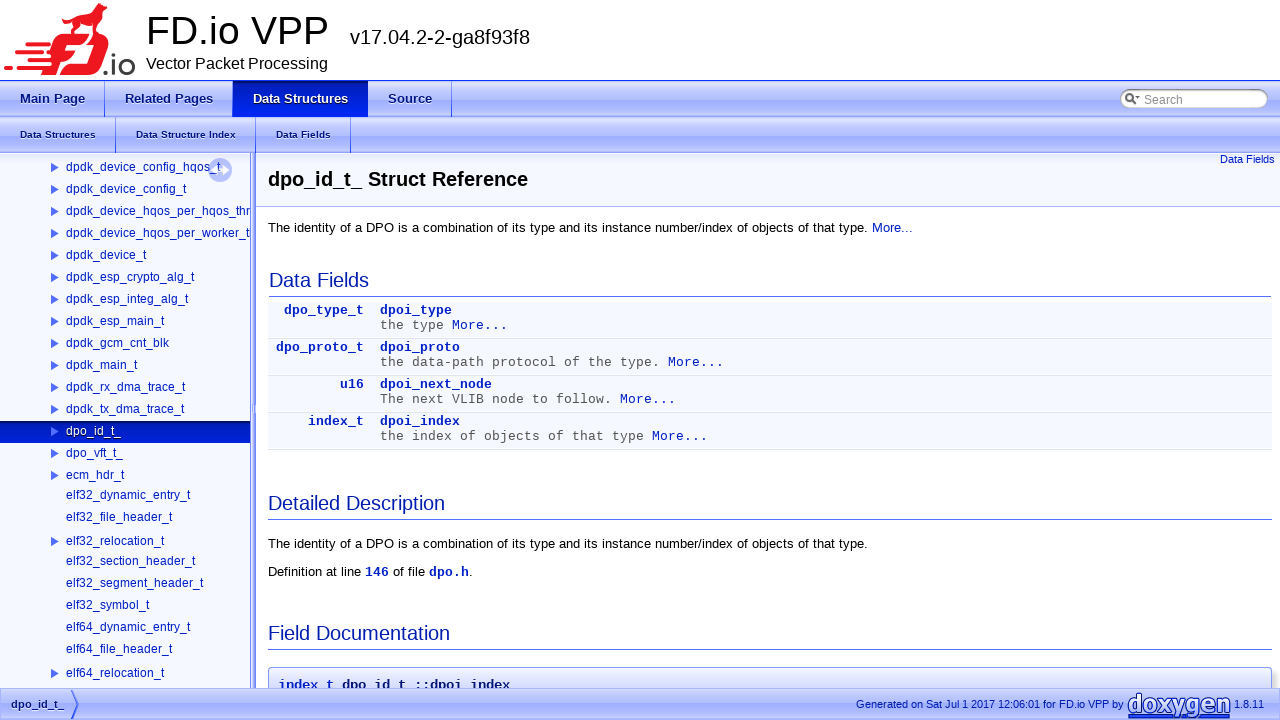

--- FILE ---
content_type: text/html
request_url: https://vpp.flirble.org/stable-1704/d3/de5/structdpo__id__t__.html
body_size: 2759
content:
<!DOCTYPE html PUBLIC "-//W3C//DTD XHTML 1.0 Transitional//EN" "http://www.w3.org/TR/xhtml1/DTD/xhtml1-transitional.dtd">
<html xmlns="http://www.w3.org/1999/xhtml">
<head>
<meta http-equiv="Content-Type" content="text/xhtml;charset=UTF-8"/>
<meta http-equiv="X-UA-Compatible" content="IE=9"/>
<meta name="generator" content="Doxygen 1.8.11"/>
<title>FD.io VPP: dpo_id_t_ Struct Reference</title>
<link href="../../tabs.css" rel="stylesheet" type="text/css"/>
<script type="text/javascript" src="../../jquery.js"></script>
<script type="text/javascript" src="../../dynsections.js"></script>
<link href="../../navtree.css" rel="stylesheet" type="text/css"/>
<script type="text/javascript" src="../../resize.js"></script>
<script type="text/javascript" src="../../navtreedata.js"></script>
<script type="text/javascript" src="../../navtree.js"></script>
<script type="text/javascript">
  $(document).ready(initResizable);
  $(window).load(resizeHeight);
</script>
<link href="../../search/search.css" rel="stylesheet" type="text/css"/>
<script type="text/javascript" src="../../search/searchdata.js"></script>
<script type="text/javascript" src="../../search/search.js"></script>
<script type="text/javascript">
  $(document).ready(function() { init_search(); });
</script>
<link href="../../doxygen.css" rel="stylesheet" type="text/css" />
<link href="../../doxy-vpp.css" rel="stylesheet" type="text/css"/>
</head>
<body>
<div id="top"><!-- do not remove this div, it is closed by doxygen! -->
<div id="titlearea">
<table cellspacing="0" cellpadding="0">
 <tbody>
 <tr style="height: 56px;">
  <td id="projectlogo"><img alt="Logo" src="../../logo_fdio.png"/></td>
  <td id="projectalign" style="padding-left: 0.5em;">
   <div id="projectname">FD.io VPP
   &#160;<span id="projectnumber">v17.04.2-2-ga8f93f8</span>
   </div>
   <div id="projectbrief">Vector Packet Processing</div>
  </td>
 </tr>
 </tbody>
</table>
</div>
<!-- end header part -->
<!-- Generated by Doxygen 1.8.11 -->
<script type="text/javascript">
var searchBox = new SearchBox("searchBox", "../../search",false,'Search');
</script>
  <div id="navrow1" class="tabs">
    <ul class="tablist">
      <li><a href="../../index.html"><span>Main&#160;Page</span></a></li>
      <li><a href="../../pages.html"><span>Related&#160;Pages</span></a></li>
      <li class="current"><a href="../../annotated.html"><span>Data&#160;Structures</span></a></li>
      <li><a href="../../files.html"><span>Source</span></a></li>
      <li>
        <div id="MSearchBox" class="MSearchBoxInactive">
        <span class="left">
          <img id="MSearchSelect" src="../../search/mag_sel.png"
               onmouseover="return searchBox.OnSearchSelectShow()"
               onmouseout="return searchBox.OnSearchSelectHide()"
               alt=""/>
          <input type="text" id="MSearchField" value="Search" accesskey="S"
               onfocus="searchBox.OnSearchFieldFocus(true)" 
               onblur="searchBox.OnSearchFieldFocus(false)" 
               onkeyup="searchBox.OnSearchFieldChange(event)"/>
          </span><span class="right">
            <a id="MSearchClose" href="javascript:searchBox.CloseResultsWindow()"><img id="MSearchCloseImg" border="0" src="../../search/close.png" alt=""/></a>
          </span>
        </div>
      </li>
    </ul>
  </div>
  <div id="navrow2" class="tabs2">
    <ul class="tablist">
      <li><a href="../../annotated.html"><span>Data&#160;Structures</span></a></li>
      <li><a href="../../classes.html"><span>Data&#160;Structure&#160;Index</span></a></li>
      <li><a href="../../functions.html"><span>Data&#160;Fields</span></a></li>
    </ul>
  </div>
</div><!-- top -->
<div id="side-nav" class="ui-resizable side-nav-resizable">
  <div id="nav-tree">
    <div id="nav-tree-contents">
      <div id="nav-sync" class="sync"></div>
    </div>
  </div>
  <div id="splitbar" style="-moz-user-select:none;" 
       class="ui-resizable-handle">
  </div>
</div>
<script type="text/javascript">
$(document).ready(function(){initNavTree('d3/de5/structdpo__id__t__.html','../../');});
</script>
<div id="doc-content">
<!-- window showing the filter options -->
<div id="MSearchSelectWindow"
     onmouseover="return searchBox.OnSearchSelectShow()"
     onmouseout="return searchBox.OnSearchSelectHide()"
     onkeydown="return searchBox.OnSearchSelectKey(event)">
</div>

<!-- iframe showing the search results (closed by default) -->
<div id="MSearchResultsWindow">
<iframe src="javascript:void(0)" frameborder="0" 
        name="MSearchResults" id="MSearchResults">
</iframe>
</div>

<div class="header">
  <div class="summary">
<a href="#pub-attribs">Data Fields</a>  </div>
  <div class="headertitle">
<div class="title">dpo_id_t_ Struct Reference</div>  </div>
</div><!--header-->
<div class="contents">

<p>The identity of a DPO is a combination of its type and its instance number/index of objects of that type.  
 <a href="../../d3/de5/structdpo__id__t__.html#details">More...</a></p>
<table class="memberdecls">
<tr class="heading"><td colspan="2"><h2 class="groupheader"><a name="pub-attribs"></a>
Data Fields</h2></td></tr>
<tr class="memitem:aa4274e6400f55ae2546daba32618ac69"><td class="memItemLeft" align="right" valign="top"><a class="el" href="../../d0/d37/dpo_8h.html#a4e6ea4407011b802487b740250fed16e">dpo_type_t</a>&#160;</td><td class="memItemRight" valign="bottom"><a class="el" href="../../d3/de5/structdpo__id__t__.html#aa4274e6400f55ae2546daba32618ac69">dpoi_type</a></td></tr>
<tr class="memdesc:aa4274e6400f55ae2546daba32618ac69"><td class="mdescLeft">&#160;</td><td class="mdescRight">the type  <a href="#aa4274e6400f55ae2546daba32618ac69">More...</a><br /></td></tr>
<tr class="separator:aa4274e6400f55ae2546daba32618ac69"><td class="memSeparator" colspan="2">&#160;</td></tr>
<tr class="memitem:a884cd909d8e7f672541a9f23ea38f76d"><td class="memItemLeft" align="right" valign="top"><a class="el" href="../../d0/d37/dpo_8h.html#a02fddd2ec53b738705a6ce515051ff6b">dpo_proto_t</a>&#160;</td><td class="memItemRight" valign="bottom"><a class="el" href="../../d3/de5/structdpo__id__t__.html#a884cd909d8e7f672541a9f23ea38f76d">dpoi_proto</a></td></tr>
<tr class="memdesc:a884cd909d8e7f672541a9f23ea38f76d"><td class="mdescLeft">&#160;</td><td class="mdescRight">the data-path protocol of the type.  <a href="#a884cd909d8e7f672541a9f23ea38f76d">More...</a><br /></td></tr>
<tr class="separator:a884cd909d8e7f672541a9f23ea38f76d"><td class="memSeparator" colspan="2">&#160;</td></tr>
<tr class="memitem:a84cbb62564df808dd0407c1536ac81d3"><td class="memItemLeft" align="right" valign="top"><a class="el" href="../../d9/d49/types_8h.html#a9e6c91d77e24643b888dbd1a1a590054">u16</a>&#160;</td><td class="memItemRight" valign="bottom"><a class="el" href="../../d3/de5/structdpo__id__t__.html#a84cbb62564df808dd0407c1536ac81d3">dpoi_next_node</a></td></tr>
<tr class="memdesc:a84cbb62564df808dd0407c1536ac81d3"><td class="mdescLeft">&#160;</td><td class="mdescRight">The next VLIB node to follow.  <a href="#a84cbb62564df808dd0407c1536ac81d3">More...</a><br /></td></tr>
<tr class="separator:a84cbb62564df808dd0407c1536ac81d3"><td class="memSeparator" colspan="2">&#160;</td></tr>
<tr class="memitem:a2ab8dd26c71b46e43a0177ab55cfe22c"><td class="memItemLeft" align="right" valign="top"><a class="el" href="../../d0/d37/dpo_8h.html#a912097834e74789ffd25624db2611748">index_t</a>&#160;</td><td class="memItemRight" valign="bottom"><a class="el" href="../../d3/de5/structdpo__id__t__.html#a2ab8dd26c71b46e43a0177ab55cfe22c">dpoi_index</a></td></tr>
<tr class="memdesc:a2ab8dd26c71b46e43a0177ab55cfe22c"><td class="mdescLeft">&#160;</td><td class="mdescRight">the index of objects of that type  <a href="#a2ab8dd26c71b46e43a0177ab55cfe22c">More...</a><br /></td></tr>
<tr class="separator:a2ab8dd26c71b46e43a0177ab55cfe22c"><td class="memSeparator" colspan="2">&#160;</td></tr>
</table>
<a name="details" id="details"></a><h2 class="groupheader">Detailed Description</h2>
<div class="textblock"><p>The identity of a DPO is a combination of its type and its instance number/index of objects of that type. </p>

<p>Definition at line <a class="el" href="../../d0/d37/dpo_8h_source.html#l00146">146</a> of file <a class="el" href="../../d0/d37/dpo_8h_source.html">dpo.h</a>.</p>
</div><h2 class="groupheader">Field Documentation</h2>
<a class="anchor" id="a2ab8dd26c71b46e43a0177ab55cfe22c"></a>
<div class="memitem">
<div class="memproto">
      <table class="memname">
        <tr>
          <td class="memname"><a class="el" href="../../d0/d37/dpo_8h.html#a912097834e74789ffd25624db2611748">index_t</a> dpo_id_t_::dpoi_index</td>
        </tr>
      </table>
</div><div class="memdoc">

<p>the index of objects of that type </p>

<p>Definition at line <a class="el" href="../../d0/d37/dpo_8h_source.html#l00162">162</a> of file <a class="el" href="../../d0/d37/dpo_8h_source.html">dpo.h</a>.</p>

</div>
</div>
<a class="anchor" id="a84cbb62564df808dd0407c1536ac81d3"></a>
<div class="memitem">
<div class="memproto">
      <table class="memname">
        <tr>
          <td class="memname"><a class="el" href="../../d9/d49/types_8h.html#a9e6c91d77e24643b888dbd1a1a590054">u16</a> dpo_id_t_::dpoi_next_node</td>
        </tr>
      </table>
</div><div class="memdoc">

<p>The next VLIB node to follow. </p>

<p>Definition at line <a class="el" href="../../d0/d37/dpo_8h_source.html#l00158">158</a> of file <a class="el" href="../../d0/d37/dpo_8h_source.html">dpo.h</a>.</p>

</div>
</div>
<a class="anchor" id="a884cd909d8e7f672541a9f23ea38f76d"></a>
<div class="memitem">
<div class="memproto">
      <table class="memname">
        <tr>
          <td class="memname"><a class="el" href="../../d0/d37/dpo_8h.html#a02fddd2ec53b738705a6ce515051ff6b">dpo_proto_t</a> dpo_id_t_::dpoi_proto</td>
        </tr>
      </table>
</div><div class="memdoc">

<p>the data-path protocol of the type. </p>

<p>Definition at line <a class="el" href="../../d0/d37/dpo_8h_source.html#l00154">154</a> of file <a class="el" href="../../d0/d37/dpo_8h_source.html">dpo.h</a>.</p>

</div>
</div>
<a class="anchor" id="aa4274e6400f55ae2546daba32618ac69"></a>
<div class="memitem">
<div class="memproto">
      <table class="memname">
        <tr>
          <td class="memname"><a class="el" href="../../d0/d37/dpo_8h.html#a4e6ea4407011b802487b740250fed16e">dpo_type_t</a> dpo_id_t_::dpoi_type</td>
        </tr>
      </table>
</div><div class="memdoc">

<p>the type </p>

<p>Definition at line <a class="el" href="../../d0/d37/dpo_8h_source.html#l00150">150</a> of file <a class="el" href="../../d0/d37/dpo_8h_source.html">dpo.h</a>.</p>

</div>
</div>
<hr/>The documentation for this struct was generated from the following file:<ul>
<li>src/vnet/dpo/<a class="el" href="../../d0/d37/dpo_8h_source.html">dpo.h</a></li>
</ul>
</div><!-- contents -->
</div><!-- doc-content -->
<!-- start footer part -->
<div id="nav-path" class="navpath"><!-- id is needed for treeview function! -->
  <ul>
    <li class="navelem"><a class="el" href="../../d3/de5/structdpo__id__t__.html">dpo_id_t_</a></li>
    <li class="footer">Generated on Sat Jul 1 2017 12:06:01 for FD.io VPP by
    <a href="http://www.doxygen.org/index.html">
    <img class="footer" src="../../doxygen.png" alt="doxygen"/></a> 1.8.11 </li>
  </ul>
</div>
</body>
</html>


--- FILE ---
content_type: application/javascript
request_url: https://vpp.flirble.org/stable-1704/d3/de5/structdpo__id__t__.js
body_size: 215
content:
var structdpo__id__t__ =
[
    [ "dpoi_index", "d3/de5/structdpo__id__t__.html#a2ab8dd26c71b46e43a0177ab55cfe22c", null ],
    [ "dpoi_next_node", "d3/de5/structdpo__id__t__.html#a84cbb62564df808dd0407c1536ac81d3", null ],
    [ "dpoi_proto", "d3/de5/structdpo__id__t__.html#a884cd909d8e7f672541a9f23ea38f76d", null ],
    [ "dpoi_type", "d3/de5/structdpo__id__t__.html#aa4274e6400f55ae2546daba32618ac69", null ]
];

--- FILE ---
content_type: application/javascript
request_url: https://vpp.flirble.org/stable-1704/search/searchdata.js
body_size: 283
content:
var indexSectionsWithContent =
{
  0: "abcdefghijklmnopqrstuvwxyz",
  1: "abcdefghijlmnopqrstuvwxz",
  2: "abcdefghijlmnopqrstuvxz",
  3: "abcdefghijklmnopqrstuvwxz",
  4: "abcdefghijklmnopqrstuvwxyz",
  5: "abcdefghilmnoprstuvwxz",
  6: "abcdefghilmnoprstuvx",
  7: "abcdefghilmnoprstuvw",
  8: "abcdefghijklmnopqrstuvwxz",
  9: "abcdhilnpqrstuv"
};

var indexSectionNames =
{
  0: "all",
  1: "classes",
  2: "files",
  3: "functions",
  4: "variables",
  5: "typedefs",
  6: "enums",
  7: "enumvalues",
  8: "defines",
  9: "pages"
};

var indexSectionLabels =
{
  0: "All",
  1: "Data Structures",
  2: "Files",
  3: "Functions",
  4: "Variables",
  5: "Typedefs",
  6: "Enumerations",
  7: "Enumerator",
  8: "Macros",
  9: "Pages"
};



--- FILE ---
content_type: application/javascript
request_url: https://vpp.flirble.org/stable-1704/navtreeindex32.js
body_size: 6031
content:
var NAVTREEINDEX32 =
{
"d3/da5/structreplication__main__t.html":[6,0,749],
"d3/da5/structreplication__main__t.html#a034eeaa606c393d1ebe39573dfdd33d7":[6,0,749,0],
"d3/da5/structreplication__main__t.html#a08a7f3bc1ef9aba5be8a704d74f7ac49":[6,0,749,1],
"d3/da5/structreplication__main__t.html#a47de60eb82b49b5620c8bf4a5b2803a8":[6,0,749,2],
"d3/da5/structreplication__main__t.html#af7c62b567dcc2a7a22b815415304926d":[6,0,749,3],
"d3/da7/vlib_8h.html":[7,0,0,3,45],
"d3/da7/vlib_8h_source.html":[7,0,0,3,45],
"d3/daf/structmapping__t.html":[6,0,578],
"d3/daf/structmapping__t.html#a010329d18d666e772b8da137ef3d77fc":[6,0,578,9],
"d3/daf/structmapping__t.html#a0e34926fe1276845495df817b0f0a4ba":[6,0,578,8],
"d3/daf/structmapping__t.html#a1b3a2449db55b2be50cd31664a90fb11":[6,0,578,12],
"d3/daf/structmapping__t.html#a1fdc9e1ead7e347d8418dddc9f3d014d":[6,0,578,2],
"d3/daf/structmapping__t.html#a3acd2048343f9d5f96a711199bfdcb8a":[6,0,578,0],
"d3/daf/structmapping__t.html#a7b1f64a29842df31b6f3c554e19936be":[6,0,578,11],
"d3/daf/structmapping__t.html#a87d5f892c5d2062596fa8d3a97475444":[6,0,578,5],
"d3/daf/structmapping__t.html#a8be09bce6e3fc22f4007ca5ff72fd038":[6,0,578,3],
"d3/daf/structmapping__t.html#a926082bb72beefa7f8efc3eb31b3021c":[6,0,578,1],
"d3/daf/structmapping__t.html#a9bfb50e03bcb7cf331a94d059a53e616":[6,0,578,7],
"d3/daf/structmapping__t.html#acda3a7fe06cddb67c49e262ca2c0dc72":[6,0,578,6],
"d3/daf/structmapping__t.html#ad8ff3a00a4b963842caa8793c3d8c8b4":[6,0,578,4],
"d3/daf/structmapping__t.html#af870fb692f9295190ea1b8bcdc206327":[6,0,578,10],
"d3/db0/structvl__api__ipsec__gre__tunnel__dump__t.html":[6,0,1163],
"d3/db0/structvl__api__ipsec__gre__tunnel__dump__t.html#a631fdfeee5a6a068529df74e11aed6ce":[6,0,1163,0],
"d3/db0/structvl__api__ipsec__gre__tunnel__dump__t.html#a9f4e4930d3a2a3202670e20bd432d8bd":[6,0,1163,1],
"d3/db0/structvl__api__ipsec__gre__tunnel__dump__t.html#ac28a925f5ee62a61c4ddebcd043d66cd":[6,0,1163,2],
"d3/db1/ioam__cache__all__api__h_8h.html":[7,0,0,1,4,5,3],
"d3/db1/ioam__cache__all__api__h_8h_source.html":[7,0,0,1,4,5,3],
"d3/db3/structvl__api__one__map__server__details__t.html":[6,0,1360],
"d3/db3/structvl__api__one__map__server__details__t.html#a295cf4a53494d55f35e9754990dca175":[6,0,1360,0],
"d3/db3/structvl__api__one__map__server__details__t.html#a5b8c6bfebf8a72c22b3806e2efdbe9f6":[6,0,1360,1],
"d3/db3/structvl__api__one__map__server__details__t.html#a641c5f6a3f82ec82a9b9f5b4d88ba944":[6,0,1360,2],
"d3/db4/structvl__api__af__packet__create__reply__t.html":[6,0,937],
"d3/db4/structvl__api__af__packet__create__reply__t.html#a11bdfbfa7fcf8ccb23cb23d9f1b24f82":[6,0,937,0],
"d3/db4/structvl__api__af__packet__create__reply__t.html#a519b3f4a068f14fec93092754d4d7544":[6,0,937,1],
"d3/db4/structvl__api__af__packet__create__reply__t.html#addf58293765302aa96f27d41d1d90432":[6,0,937,2],
"d3/db6/structip__main__t.html":[6,0,398],
"d3/db6/structip__main__t.html#a0ff111461567076a3a5182ec001c76ea":[6,0,398,3],
"d3/db6/structip__main__t.html#a1bc0b09964e5ec32d837ecf7edda69a5":[6,0,398,2],
"d3/db6/structip__main__t.html#a3764612f2ec7a05efb4a30dafd22a583":[6,0,398,4],
"d3/db6/structip__main__t.html#a5ff1c9f55eb0b8b057ed20427dba53fe":[6,0,398,0],
"d3/db6/structip__main__t.html#a8485b301dc96566f5ae5b27107fb8705":[6,0,398,1],
"d3/db6/structip__main__t.html#a9d175ecfde500509cd1ec085c9348513":[6,0,398,5],
"d3/db7/punt_8h.html":[7,0,0,7,14,49],
"d3/db7/punt_8h.html#a741262b013c5a0efdb5fd70e8a2351fc":[7,0,0,7,14,49,2],
"d3/db7/punt_8h.html#a78117f17ec81355f0b2054ca94d0f36e":[7,0,0,7,14,49,0],
"d3/db7/punt_8h.html#afc4f1fccca0022e20f2432325ef49e73":[7,0,0,7,14,49,1],
"d3/db7/punt_8h.html#afc4f1fccca0022e20f2432325ef49e73a23bbe2894b8843b2dc2e311112493fcb":[7,0,0,7,14,49,1,0],
"d3/db7/punt_8h_source.html":[7,0,0,7,14,49],
"d3/dba/jvpp__acl_8c.html":[7,0,0,9,0,0,0],
"d3/dba/jvpp__acl_8c.html#a15323bfa8bcbcfc1caefdc73a73f448b":[7,0,0,9,0,0,0,3],
"d3/dba/jvpp__acl_8c.html#a21a2c7330a04ac78200a986f66609369":[7,0,0,9,0,0,0,0],
"d3/dba/jvpp__acl_8c.html#a23d84ef45b77fbe97732add604aa30a6":[7,0,0,9,0,0,0,1],
"d3/dba/jvpp__acl_8c.html#ad2f07df887428c1c8e78f3c485e9c71c":[7,0,0,9,0,0,0,4],
"d3/dba/jvpp__acl_8c.html#ad6a55c51d822f396d27aa0b1db0d1e44":[7,0,0,9,0,0,0,5],
"d3/dba/jvpp__acl_8c.html#ae0396901e53664eada536ea52bd128fa":[7,0,0,9,0,0,0,2],
"d3/dba/jvpp__acl_8c_source.html":[7,0,0,9,0,0,0],
"d3/dbb/structvl__api__acl__plugin__get__version__t.html":[6,0,933],
"d3/dbb/structvl__api__acl__plugin__get__version__t.html#a4cd99545d21e9904f6dc597e9998105c":[6,0,933,1],
"d3/dbb/structvl__api__acl__plugin__get__version__t.html#a7307b1423b1dee8259a981343f89b035":[6,0,933,0],
"d3/dbb/structvl__api__one__add__del__map__server__reply__t.html":[6,0,1330],
"d3/dbb/structvl__api__one__add__del__map__server__reply__t.html#a048a401ecd09205ca04118ff116f7d07":[6,0,1330,0],
"d3/dbb/structvl__api__one__add__del__map__server__reply__t.html#a3834555765c5a9f7461f440febd6b1a3":[6,0,1330,1],
"d3/dbb/unionfa__session__l4__key__t.html":[6,0,174],
"d3/dbb/unionfa__session__l4__key__t.html#a4bd6e7ac7adcf3af6e476c8112fa38a3":[6,0,174,3],
"d3/dbb/unionfa__session__l4__key__t.html#a6f9740484570f10f1bcd3a20e72815e9":[6,0,174,0],
"d3/dbb/unionfa__session__l4__key__t.html#a8815710e664f958ceecec1ba8ba8c6e5":[6,0,174,1],
"d3/dbb/unionfa__session__l4__key__t.html#af069ba8d5c0db2a29455b3d6c0151ae7":[6,0,174,2],
"d3/dbd/structip__protocol__info__t.html":[6,0,401],
"d3/dbd/structip__protocol__info__t.html#a1bc891bbb5a50be30184aa478ae985b7":[6,0,401,4],
"d3/dbd/structip__protocol__info__t.html#a35c0605ecd11a6d452d68d5d3703dabf":[6,0,401,2],
"d3/dbd/structip__protocol__info__t.html#a42ca9c526b97fcf86f455a06296f990c":[6,0,401,3],
"d3/dbd/structip__protocol__info__t.html#a677aa2d5a865267279c4d93845db0524":[6,0,401,0],
"d3/dbd/structip__protocol__info__t.html#a8d981b188746ebe2227e20923335ba98":[6,0,401,5],
"d3/dbd/structip__protocol__info__t.html#aaef860c9385d97949744801448b88267":[6,0,401,1],
"d3/dbf/structcop__input__trace__t.html":[6,0,69],
"d3/dbf/structcop__input__trace__t.html#a028d49217b10e025f98cde69a1e57d04":[6,0,69,0],
"d3/dbf/structcop__input__trace__t.html#a6e48052711ce887d3acf71226b63e65c":[6,0,69,1],
"d3/dc0/structflow__report__classify__main__t.html":[6,0,213],
"d3/dc0/structflow__report__classify__main__t.html#a5016718a46dd917b57ee3a019b8ff1c1":[6,0,213,1],
"d3/dc0/structflow__report__classify__main__t.html#a9174a176a026537e1d10accba3c3ca3f":[6,0,213,0],
"d3/dc0/structflow__report__classify__main__t.html#afae57e2a4e56fd80b0f2049879b323b3":[6,0,213,2],
"d3/dc1/unix__shared__memory__queue_8h.html":[7,0,0,5,6],
"d3/dc1/unix__shared__memory__queue_8h.html#a1565a36a7405d6cc506a0478bef3be42":[7,0,0,5,6,6],
"d3/dc1/unix__shared__memory__queue_8h.html#a173ccaf4c21ad65d3563c5001d0a7f54":[7,0,0,5,6,5],
"d3/dc1/unix__shared__memory__queue_8h.html#a25114fb13baacc6f59162fff691150a5":[7,0,0,5,6,7],
"d3/dc1/unix__shared__memory__queue_8h.html#a2bc5dd2a07e17249dfce84aad118e61f":[7,0,0,5,6,9],
"d3/dc1/unix__shared__memory__queue_8h.html#a3b258999abc1ae6f88be72dfdfed6de4":[7,0,0,5,6,4],
"d3/dc1/unix__shared__memory__queue_8h.html#a5883261fcb6f77c8d3f75e853dff5f47":[7,0,0,5,6,8],
"d3/dc1/unix__shared__memory__queue_8h.html#a6714cc819acff597879d751d96b80049":[7,0,0,5,6,1],
"d3/dc1/unix__shared__memory__queue_8h.html#a9168ae2920634d63abd074cbcbcf8087":[7,0,0,5,6,2],
"d3/dc1/unix__shared__memory__queue_8h.html#ab260c4cef96cbb9c96ebb2f9415f79cc":[7,0,0,5,6,3],
"d3/dc1/unix__shared__memory__queue_8h.html#ad1a2ac866c6f5d5ae29f3aa9da65e9bd":[7,0,0,5,6,0],
"d3/dc1/unix__shared__memory__queue_8h.html#adcb04bfd4ab591409c51af6c05a17384":[7,0,0,5,6,10],
"d3/dc1/unix__shared__memory__queue_8h_source.html":[7,0,0,5,6],
"d3/dc2/structoam__target__t.html":[6,0,657],
"d3/dc2/structoam__target__t.html#a0ca5420ca6302caec1a2b833ae1735e1":[6,0,657,2],
"d3/dc2/structoam__target__t.html#a24e6abe65ade2fe33c184ba6700c88f3":[6,0,657,0],
"d3/dc2/structoam__target__t.html#a34eb8471701e570bca00f4baa14096e1":[6,0,657,6],
"d3/dc2/structoam__target__t.html#a5059626cd4a5146820079802e05ccd45":[6,0,657,4],
"d3/dc2/structoam__target__t.html#a7b3b73bbec58c1b8045631884e7fec08":[6,0,657,1],
"d3/dc2/structoam__target__t.html#ac74d438a5d46c611839cb8172939d7c7":[6,0,657,8],
"d3/dc2/structoam__target__t.html#acb569946bf5c3b5f7a4bdc80d12be8a1":[6,0,657,7],
"d3/dc2/structoam__target__t.html#ad67447a92eb72db56834fc4c6b47a8e2":[6,0,657,3],
"d3/dc2/structoam__target__t.html#ad93557abfa0c453dfb61d296f16f9946":[6,0,657,5],
"d3/dc2/structoam__target__t.html#afa050be239557d61311604943d8407ce":[6,0,657,9],
"d3/dc2/structvl__api__set__ipfix__exporter__t.html":[6,0,1423],
"d3/dc2/structvl__api__set__ipfix__exporter__t.html#a0c5161ab6a76df1c69ef8f43d61e0335":[6,0,1423,0],
"d3/dc2/structvl__api__set__ipfix__exporter__t.html#a20ef44991fb6dda3e766d7887df4b9c6":[6,0,1423,2],
"d3/dc2/structvl__api__set__ipfix__exporter__t.html#a24003c1ab9c09f9ebd5c6581efa2206c":[6,0,1423,6],
"d3/dc2/structvl__api__set__ipfix__exporter__t.html#a7a6f29234789893cf2d41119d97c1e1b":[6,0,1423,4],
"d3/dc2/structvl__api__set__ipfix__exporter__t.html#a84a8582a1733e5af6086d0ff9d990401":[6,0,1423,1],
"d3/dc2/structvl__api__set__ipfix__exporter__t.html#ab0a6e05d1e362f4962c3794610de2ad5":[6,0,1423,8],
"d3/dc2/structvl__api__set__ipfix__exporter__t.html#ab112fd07413e234ce331da92820d6d03":[6,0,1423,7],
"d3/dc2/structvl__api__set__ipfix__exporter__t.html#abc27e4e015e87dccd5fc9e695f3cf05b":[6,0,1423,3],
"d3/dc2/structvl__api__set__ipfix__exporter__t.html#afafd3e0799db4c90450cb1aa29937d01":[6,0,1423,5],
"d3/dc3/structsvmdb__shm__hdr__t.html":[6,0,846],
"d3/dc3/structsvmdb__shm__hdr__t.html#a1c2c25a9f2f1dee38a6cd032a02d7104":[6,0,846,2],
"d3/dc3/structsvmdb__shm__hdr__t.html#aea8c4e45a90b3e1516a88b1c87f8e4bb":[6,0,846,1],
"d3/dc3/structsvmdb__shm__hdr__t.html#af3ba099b193d54f2ba452561e77a9bb0":[6,0,846,0],
"d3/dc3/structvl__api__ip__source__and__port__range__check__interface__add__del__reply__t.html":[6,0,1150],
"d3/dc3/structvl__api__ip__source__and__port__range__check__interface__add__del__reply__t.html#a19208c54df5ebd21f6a58b881cb8b691":[6,0,1150,0],
"d3/dc3/structvl__api__ip__source__and__port__range__check__interface__add__del__reply__t.html#a40d5a5183ffe16c77960319cf36a671a":[6,0,1150,1],
"d3/dc5/structip6__add__del__interface__address__callback__t.html":[6,0,343],
"d3/dc5/structip6__add__del__interface__address__callback__t.html#aa803e1da60d6594c584e49b05474a26c":[6,0,343,0],
"d3/dc5/structip6__add__del__interface__address__callback__t.html#ac7bae42a0e07c1eebeb0c3acf8951118":[6,0,343,1],
"d3/dc5/structip6__mfib__radix__walk__ctx__t__.html":[6,0,371],
"d3/dc5/structip6__mfib__radix__walk__ctx__t__.html#a5150a947df3af8310742cf8d277e15d4":[6,0,371,1],
"d3/dc5/structip6__mfib__radix__walk__ctx__t__.html#a9b070aae55135d01af990a2d8b3c8004":[6,0,371,0],
"d3/dc8/structvl__api__l2__patch__add__del__reply__t.html":[6,0,1189],
"d3/dc8/structvl__api__l2__patch__add__del__reply__t.html#a896bdd9db0aa61191708d3d8ea95b010":[6,0,1189,1],
"d3/dc8/structvl__api__l2__patch__add__del__reply__t.html#aa2a47e306ddda0cded7bd411d84f9591":[6,0,1189,0],
"d3/dcb/structdhcp__proxy__t__.html":[6,0,88],
"d3/dcb/structdhcp__proxy__t__.html#a143dde66360fed7c3133c29160e80c30":[6,0,88,0],
"d3/dcb/structdhcp__proxy__t__.html#a695454daf9970b9ef2a00bb576f9696d":[6,0,88,1],
"d3/dcb/structdhcp__proxy__t__.html#a789fa721e2eeb68d7d04d3ce6e75215b":[6,0,88,3],
"d3/dcb/structdhcp__proxy__t__.html#ac82cc0303c533d343d20fcf48e14e10a":[6,0,88,4],
"d3/dcb/structdhcp__proxy__t__.html#aee07e7bef999c56f27a06608b74aaecd":[6,0,88,2],
"d3/dcd/fib__entry__src__special_8c.html":[7,0,0,7,10,21],
"d3/dcd/fib__entry__src__special_8c.html#a4ce28a6cd45140554129e072b7894091":[7,0,0,7,10,21,1],
"d3/dcd/fib__entry__src__special_8c.html#a8bf4ecefe524852e73bc812eea51323b":[7,0,0,7,10,21,4],
"d3/dcd/fib__entry__src__special_8c.html#ab90f94e1678f6959b0efc0e9129c3532":[7,0,0,7,10,21,5],
"d3/dcd/fib__entry__src__special_8c.html#ad208eb52973c3ee0ece954813402b231":[7,0,0,7,10,21,3],
"d3/dcd/fib__entry__src__special_8c.html#aeaf51ec7c098bfa60512f7e088364a29":[7,0,0,7,10,21,0],
"d3/dcd/fib__entry__src__special_8c.html#af60085ee088e370345739ad69e89b0c0":[7,0,0,7,10,21,2],
"d3/dcd/fib__entry__src__special_8c_source.html":[7,0,0,7,10,21],
"d3/dcd/lldp__protocol_8h.html":[7,0,0,7,23,5],
"d3/dcd/lldp__protocol_8h.html#a0372c9af681b9132aa21553b86c266d9":[7,0,0,7,23,5,22],
"d3/dcd/lldp__protocol_8h.html#a143e7af942e6d1e471bd4ddc1531d251":[7,0,0,7,23,5,4],
"d3/dcd/lldp__protocol_8h.html#a19e6f9fdade0bb90bb0c78676dba1803":[7,0,0,7,23,5,24],
"d3/dcd/lldp__protocol_8h.html#a225a615bb003fc8c03098249e7edf09b":[7,0,0,7,23,5,12],
"d3/dcd/lldp__protocol_8h.html#a2e535fee0e5a88ac06e9051b77a1a285":[7,0,0,7,23,5,13],
"d3/dcd/lldp__protocol_8h.html#a34aff3e7d881d02285464aacb808c6cc":[7,0,0,7,23,5,1],
"d3/dcd/lldp__protocol_8h.html#a34aff3e7d881d02285464aacb808c6cc":[7,0,0,7,23,5,2],
"d3/dcd/lldp__protocol_8h.html#a34aff3e7d881d02285464aacb808c6cc":[7,0,0,7,23,5,3],
"d3/dcd/lldp__protocol_8h.html#a525fb708aa490a95aadf3f34fbeff47f":[7,0,0,7,23,5,7],
"d3/dcd/lldp__protocol_8h.html#a60102826766bcfc6d7b2b0d09b94c8a6":[7,0,0,7,23,5,11],
"d3/dcd/lldp__protocol_8h.html#a64f6fd2374a74690826a9d7127957f77":[7,0,0,7,23,5,20],
"d3/dcd/lldp__protocol_8h.html#a6f4a70d5ad4c4ad48b21d2766b864818":[7,0,0,7,23,5,15],
"d3/dcd/lldp__protocol_8h.html#a6f4a70d5ad4c4ad48b21d2766b864818a903f6a606ea6ed1ed9998ebcd9cfacab":[7,0,0,7,23,5,15,0],
"d3/dcd/lldp__protocol_8h.html#a79bf82262b088368f279a72c2e045929":[7,0,0,7,23,5,8],
"d3/dcd/lldp__protocol_8h.html#a82e374e3ed7ae4f7644cde53aaf0c020":[7,0,0,7,23,5,14],
"d3/dcd/lldp__protocol_8h.html#a8a23ffac87a5a3ad3bff2b11fbc90fbf":[7,0,0,7,23,5,16],
"d3/dcd/lldp__protocol_8h.html#a8a23ffac87a5a3ad3bff2b11fbc90fbfaa42beba5bccd48bec5f1216cdb63112d":[7,0,0,7,23,5,16,0],
"d3/dcd/lldp__protocol_8h.html#a8b6415df080c0e34aa2560824918de1b":[7,0,0,7,23,5,5],
"d3/dcd/lldp__protocol_8h.html#a8bcb80c8d113c13db27900c0ccf57a8c":[7,0,0,7,23,5,6],
"d3/dcd/lldp__protocol_8h.html#a95f185ff5b224132ef294a9a1807519c":[7,0,0,7,23,5,17],
"d3/dcd/lldp__protocol_8h.html#a95f185ff5b224132ef294a9a1807519ca91c44c0820af3f0764fc9ad217366791":[7,0,0,7,23,5,17,0],
"d3/dcd/lldp__protocol_8h.html#aaa3137ec597f13e416ae9759d90fb9ac":[7,0,0,7,23,5,21],
"d3/dcd/lldp__protocol_8h.html#ab01c3596e0375f5a511691ce811c9dfd":[7,0,0,7,23,5,23],
"d3/dcd/lldp__protocol_8h.html#ad092767d463d729b5c9de4ba763850a2":[7,0,0,7,23,5,19],
"d3/dcd/lldp__protocol_8h.html#ae5bb8feaad0c3f2bfca094055debaabb":[7,0,0,7,23,5,10],
"d3/dcd/lldp__protocol_8h.html#aed3e195649df23249c9e56f5995d6cf0":[7,0,0,7,23,5,18],
"d3/dcd/lldp__protocol_8h.html#af4f27ab61fd9ecac406d64099782fb56":[7,0,0,7,23,5,9],
"d3/dcd/lldp__protocol_8h_source.html":[7,0,0,7,23,5],
"d3/dcf/structdata__structure__lock__t.html":[6,0,78],
"d3/dcf/structdata__structure__lock__t.html#a128cdd17f723f32bd04212614c9d67b1":[6,0,78,2],
"d3/dcf/structdata__structure__lock__t.html#a472abb6afc3901398662c8877af52b39":[6,0,78,4],
"d3/dcf/structdata__structure__lock__t.html#a7182842535fc9ee8f1969a9d88ef1721":[6,0,78,0],
"d3/dcf/structdata__structure__lock__t.html#aae9524fb384cc8934269864aff0856f2":[6,0,78,3],
"d3/dcf/structdata__structure__lock__t.html#ad679d4a924ed4a4b7af0654280f5a88d":[6,0,78,1],
"d3/dd0/ioam__export_8api.html":[7,0,0,1,4,2,0],
"d3/dd0/ioam__export_8api_source.html":[7,0,0,1,4,2,0],
"d3/dd1/structvl__api__bind__sock__t.html":[6,0,968],
"d3/dd1/structvl__api__bind__sock__t.html#a1c47f4e3b00f2a2487aad8183a0dc43a":[6,0,968,2],
"d3/dd1/structvl__api__bind__sock__t.html#a4bdf7f928a288b9d376f3f24d71cf11d":[6,0,968,5],
"d3/dd1/structvl__api__bind__sock__t.html#a552d73fa479c387c007641de72f87e7f":[6,0,968,0],
"d3/dd1/structvl__api__bind__sock__t.html#a94e7d515ecb5efc7b58569cb0e4b8722":[6,0,968,7],
"d3/dd1/structvl__api__bind__sock__t.html#a9feaa1caf4769dc70543c325c29dfe0d":[6,0,968,4],
"d3/dd1/structvl__api__bind__sock__t.html#aadca8b748e0dc513d050cc966208a5c7":[6,0,968,6],
"d3/dd1/structvl__api__bind__sock__t.html#abec331438c53e536f37b983e277c5d45":[6,0,968,3],
"d3/dd1/structvl__api__bind__sock__t.html#acb394e826a8ce934b092fed13df221c6":[6,0,968,1],
"d3/dd5/structvnet__buffer__opaque2__t.html":[6,0,1681],
"d3/dd7/structvl__api__reset__vrf__t.html":[6,0,1410],
"d3/dd7/structvl__api__reset__vrf__t.html#a458efed7aab38f182accac36778cbd6a":[6,0,1410,3],
"d3/dd7/structvl__api__reset__vrf__t.html#aa404ce9c34da58880e93feccd00f3bc4":[6,0,1410,0],
"d3/dd7/structvl__api__reset__vrf__t.html#ac0e5af6229cfb23440d47f3453a7619c":[6,0,1410,2],
"d3/dd7/structvl__api__reset__vrf__t.html#ac976923deb026ba6b0752ef74a465e65":[6,0,1410,1],
"d3/dd9/lisp-gpe_2decap_8c.html":[7,0,0,7,21,0],
"d3/dd9/lisp-gpe_2decap_8c.html#a015fea3564708284ec14a0b939c05667":[7,0,0,7,21,0,3],
"d3/dd9/lisp-gpe_2decap_8c.html#a09e3ec8ee001822c41bfc5f89de9f863":[7,0,0,7,21,0,7],
"d3/dd9/lisp-gpe_2decap_8c.html#a1d91898f9d1de91059f8b383d1eaa9f0":[7,0,0,7,21,0,6],
"d3/dd9/lisp-gpe_2decap_8c.html#a25ecd4c5be444976507b4b26f9fdb3a8":[7,0,0,7,21,0,13],
"d3/dd9/lisp-gpe_2decap_8c.html#a625de8cbb3970ea298510727096a52ed":[7,0,0,7,21,0,4],
"d3/dd9/lisp-gpe_2decap_8c.html#a768f923315a8f9a5b91777ed4788dee0":[7,0,0,7,21,0,2],
"d3/dd9/lisp-gpe_2decap_8c.html#a838fbe41bd23cce573ba96fdfea53454":[7,0,0,7,21,0,1],
"d3/dd9/lisp-gpe_2decap_8c.html#a87a83bc64d6bda15e929a10e6e1f8414":[7,0,0,7,21,0,10],
"d3/dd9/lisp-gpe_2decap_8c.html#a9644f18ac91e2c001f8ce76db077d581":[7,0,0,7,21,0,11],
"d3/dd9/lisp-gpe_2decap_8c.html#a9fed6f39658fe0ad871081dfe33241e4":[7,0,0,7,21,0,9],
"d3/dd9/lisp-gpe_2decap_8c.html#ae7fc0192e7431cd875180e65806f3066":[7,0,0,7,21,0,5],
"d3/dd9/lisp-gpe_2decap_8c.html#ae8e8e0c70968334189b9366561dbf042":[7,0,0,7,21,0,12],
"d3/dd9/lisp-gpe_2decap_8c.html#ae9a780ffca376902ccc5016fc576f878":[7,0,0,7,21,0,8],
"d3/dd9/lisp-gpe_2decap_8c.html#aeb3726d5fc1c896ff13e339b8c9cc771":[7,0,0,7,21,0,14],
"d3/dd9/lisp-gpe_2decap_8c_source.html":[7,0,0,7,21,0],
"d3/dd9/structvl__api__show__lisp__rloc__probe__state__t.html":[6,0,1431],
"d3/dd9/structvl__api__show__lisp__rloc__probe__state__t.html#a28cde7a35cdac7f4b0c22c51fd635b94":[6,0,1431,1],
"d3/dd9/structvl__api__show__lisp__rloc__probe__state__t.html#ac2050bd3b2e07cb657f41d19c23b710f":[6,0,1431,0],
"d3/dda/structvl__api__gpe__fwd__entries__get__reply__t.html":[6,0,1064],
"d3/dda/structvl__api__gpe__fwd__entries__get__reply__t.html#a0c1eb4d2ad52ae3803ef2068b6344108":[6,0,1064,2],
"d3/dda/structvl__api__gpe__fwd__entries__get__reply__t.html#a3c3c46171ad9eadfcd805ee9cf21a51f":[6,0,1064,0],
"d3/dda/structvl__api__gpe__fwd__entries__get__reply__t.html#a62ad26d2130ab1c4d84acb430ba3051a":[6,0,1064,3],
"d3/dda/structvl__api__gpe__fwd__entries__get__reply__t.html#aef384b4e023e08af0f670fe653761aee":[6,0,1064,1],
"d3/ddb/structtrace__main__t.html":[6,0,872],
"d3/ddb/structtrace__main__t.html#a2249cfe704dbd832e046e2924c3163dd":[6,0,872,0],
"d3/ddb/structtrace__main__t.html#a4c6b622a4b94c893c79f831268221690":[6,0,872,1],
"d3/ddb/structtrace__main__t.html#a742fd18ac13cb9b5c9049be5459d9fd3":[6,0,872,2],
"d3/ddb/structtrace__main__t.html#a7a4e7f463fcb85b4e9270f622270b119":[6,0,872,3],
"d3/dde/ipfix__packet_8h.html":[7,0,0,7,11,7],
"d3/dde/ipfix__packet_8h.html#a0888b4547f4f8093509a106e35b11eb4":[7,0,0,7,11,7,9],
"d3/dde/ipfix__packet_8h.html#a0d4617e012c85a13a87bc083f2e92492":[7,0,0,7,11,7,7],
"d3/dde/ipfix__packet_8h.html#a4c46ba3ca26007401b594c6960cf707e":[7,0,0,7,11,7,6],
"d3/dde/ipfix__packet_8h.html#ae88591e7e1dd1506835cd34749d097ce":[7,0,0,7,11,7,8],
"d3/dde/ipfix__packet_8h_source.html":[7,0,0,7,11,7],
"d3/de5/structdpo__id__t__.html":[6,0,113],
"d3/de5/structdpo__id__t__.html#a2ab8dd26c71b46e43a0177ab55cfe22c":[6,0,113,0],
"d3/de5/structdpo__id__t__.html#a84cbb62564df808dd0407c1536ac81d3":[6,0,113,1],
"d3/de5/structdpo__id__t__.html#a884cd909d8e7f672541a9f23ea38f76d":[6,0,113,2],
"d3/de5/structdpo__id__t__.html#aa4274e6400f55ae2546daba32618ac69":[6,0,113,3],
"d3/de5/structmheap__trace__t.html":[6,0,625],
"d3/de5/structmheap__trace__t.html#a792541631bd9d3896c2d8f3f934d3e19":[6,0,625,1],
"d3/de5/structmheap__trace__t.html#a8f1752ee4fe6c362a1b1675d32dc016e":[6,0,625,2],
"d3/de5/structmheap__trace__t.html#aab0269e16cb4e12c0c623418637216f0":[6,0,625,3],
"d3/de5/structmheap__trace__t.html#aea38b9715f22b9d3190dfcd0252f47f3":[6,0,625,0],
"d3/de7/node__in_8h.html":[7,0,0,1,0,13],
"d3/de7/node__in_8h.html#a4075571b5e8926c3fc85a21193da54af":[7,0,0,1,0,13,0],
"d3/de7/node__in_8h.html#a4075571b5e8926c3fc85a21193da54afa0f56c7913488c9f95e1799c4af6f871a":[7,0,0,1,0,13,0,0],
"d3/de7/node__in_8h.html#a4075571b5e8926c3fc85a21193da54afa3973eac797e29d598819c52b47d6931a":[7,0,0,1,0,13,0,4],
"d3/de7/node__in_8h.html#a4075571b5e8926c3fc85a21193da54afa9333bb2ae97f4c0bc24c0d70501b07f7":[7,0,0,1,0,13,0,2],
"d3/de7/node__in_8h.html#a4075571b5e8926c3fc85a21193da54afabd18eec5953f7c6a44a04ab75f32ea4e":[7,0,0,1,0,13,0,3],
"d3/de7/node__in_8h.html#a4075571b5e8926c3fc85a21193da54afadc43d191f93f88c0f5d333e1b447b846":[7,0,0,1,0,13,0,1],
"d3/de7/node__in_8h_source.html":[7,0,0,1,0,13]
};


--- FILE ---
content_type: application/javascript
request_url: https://vpp.flirble.org/stable-1704/navtreedata.js
body_size: 4838
content:
var NAVTREE =
[
  [ "FD.io VPP", "index.html", [
    [ "Vector Packet Processing", "index.html", "index" ],
    [ "Release Notes", "release_notes.html", "release_notes" ],
    [ "Debug CLI", "clicmd.html", "clicmd" ],
    [ "Startup Configuration", "syscfg.html", "syscfg" ],
    [ "Todo List", "todo.html", null ],
    [ "Node Identifiers", "nodes.html", null ],
    [ "Data Structures", "annotated.html", [
      [ "Data Structures", "annotated.html", "annotated_dup" ],
      [ "Data Structure Index", "classes.html", null ],
      [ "Data Fields", "functions.html", [
        [ "All", "functions.html", "functions_dup" ],
        [ "Functions", "functions_func.html", null ],
        [ "Variables", "functions_vars.html", "functions_vars" ]
      ] ]
    ] ],
    [ "Source", null, [
      [ "Files", "files.html", "files" ],
      [ "Symbols", "globals.html", [
        [ "All", "globals.html", "globals_dup" ],
        [ "Functions", "globals_func.html", "globals_func" ],
        [ "Variables", "globals_vars.html", "globals_vars" ],
        [ "Typedefs", "globals_type.html", "globals_type" ],
        [ "Enumerations", "globals_enum.html", "globals_enum" ],
        [ "Enumerator", "globals_eval.html", "globals_eval" ],
        [ "Macros", "globals_defs.html", "globals_defs" ]
      ] ]
    ] ]
  ] ]
];

var NAVTREEINDEX =
[
"annotated.html",
"clicmd_src_vnet_ethernet.html",
"clicmd_src_vnet_policer.html#clicmd_test_policer",
"d0/d18/structvl__api__oam__event__t.html#ac46c479cb66139d1b6dce335e28fedd9",
"d0/d3b/plugins_2ioam_2analyse_2ip6_2node_8c.html#a3e08536a1944aeb6b0563dd7635e7006",
"d0/d4d/structvlib__lex__main__t.html#ad0b1c6bd5b741d3a8e93fae099ce65f1",
"d0/d7d/summary__stats__client_8c_source.html",
"d0/d9a/bfd__main_8c.html#ad2038403bfbec14cc8c881ee8a0764e8",
"d0/dab/vnet_2buffer_8h.html#a84606a5864cbd955eece4a42244bd433",
"d0/dc9/af__packet_8c.html#a740b75a2407abdcf47a1f7d5caa70bd2",
"d0/de3/structllc__protocol__info__t.html#ac177772eb2a3ffbf2b9d527675d96aee",
"d1/d04/hash_8c.html#aafed28e9e0fca064c5dd8eca8fc7ca54",
"d1/d36/structsnat__ipfix__logging__main__t.html#a9386917cde6dfa2a810ad350572a379d",
"d1/d37/structixge__regs__t.html#aa07482731438224524d2afeb47b921db",
"d1/d4b/structvl__api__mpls__route__add__del__t.html#a0268202c6100cf59cab79a5e2418c1a0",
"d1/d65/udp__pg_8c_source.html",
"d1/d88/ip4__mtrie_8h.html#a34174646d1821083326bb968e715dc7c",
"d1/d9e/elf_8h.html#ae6649b47a9dc956fa7bd8e216f03429e",
"d1/dc8/plugins_2flowperpkt_2node_8c.html#a75d6a87c712f635ada9ce08291caf239",
"d1/df2/structvl__api__af__packet__delete__reply__t.html#a825e6d41af9c23d59a81d3cd64b9763b",
"d2/d18/structvnet__tap__connect__args__t.html#a407e52c3f969a8b6966ec4143a875918",
"d2/d34/structvl__api__bd__ip__mac__add__del__reply__t.html",
"d2/d66/structvxlan__rx__trace__t.html#a225cfb811d6f4121d98e1585d2bd2dcd",
"d2/d8e/structelog__time__stamp__t.html#a875e4c1cd5aedf965543c27dcfa03bfa",
"d2/da9/structvl__api__sr__localsid__add__del__t.html#aa8c7d39fda37281a6c9d0a7b76ee2259",
"d2/dcf/lisp__types_8h.html#a0277603315ee9da825d0c45582c81698",
"d2/de5/policer_8h.html#a070152159e6d0062f88d684b3ad910b5",
"d2/dff/structvl__api__snat__add__static__mapping__t.html#ac4a488d16633b817bb956dec4853d86f",
"d3/d24/structvl__api__get__node__graph__t.html#a8e970eca67d37ff34de8d6eb6266cf50",
"d3/d45/dhcp6__packet_8h.html#a70ad55be767ca0a42c9150d24618e4caae48652f6f207faa0fecc5ba909757672",
"d3/d64/structvlib__counter__t.html",
"d3/d85/structikev2__auth__t.html#ab3aed7ee7f19c92815e4f5dff20d4f99",
"d3/da5/structreplication__main__t.html",
"d3/de7/thread_8c.html",
"d4/d16/structflowperpkt__main__t.html#a981832a2dbd776b6f730fb754cf7ec6e",
"d4/d34/lookup__dpo_8c.html#a09a1a812b73508ea419df078add98de5",
"d4/d44/vxlan__gpe__node_8c.html#a66649fed8bef484bfbe16f97fae6634f",
"d4/d80/structvl__api__trace__profile__del__reply__t.html#a855527d0bc693210de3e9ccf631fdfe1",
"d4/da7/structioampot__main__t.html#a2ea186d931b830d7beaa4dc2d14da37c",
"d4/dc2/l2__input_8c.html#aaceb0748dc3cab09ad4dc51f8e02850e",
"d4/de4/structvl__api__pot__profile__add__t.html#a2c13cc8c7df37ad77e5e7e43fbdcae7a",
"d5/d09/lisp__cp__messages_8h.html#a07638ec3072a84409074da5d27eb90eda3e0d9a61268239ec50d55a9f7119c610",
"d5/d33/ip4__source__and__port__range__check_8c.html#a0efc73beeb979596afc22f6d3a82a524ae90a43091c9e327748cf48fb0af7719b",
"d5/d4d/elog_8c.html#aa09c57c1fc82d312dca411d9d158410b",
"d5/d61/jvpp__common_8c.html#a21a2c7330a04ac78200a986f66609369",
"d5/d6f/pcap2pg_8c.html#a27c4c59caf50ad8085fce2fc16bb5383",
"d5/da1/plugins_2ioam_2lib-vxlan-gpe_2vxlan__gpe__api_8c.html#a80bf43c7acf4ad921cac6fcf3df57b12",
"d5/dc1/srp_8h.html#adcc95527ad9697f491b2d61774fbff4f",
"d5/dd9/structvl__api__sw__interface__get__table__reply__t.html#adbc7db15f35e991c32f99635bb0a6c90",
"d6/d05/bfd__protocol_8h.html#a2f2c667650c095181331998ea4ecf7b7",
"d6/d2b/structmap__reply__hdr__t.html#a753ca16f1481aef8b11ab6f91bb9acac",
"d6/d5c/ip4__error_8h_source.html",
"d6/d85/valgrind_8h.html#a251ded3ca30ef8768df082a384d12869",
"d6/d94/arp_8c.html#af326fb28f5ab4508e608459e561b5b83",
"d6/db1/lisp__gpe__adjacency_8h.html#a4d209c8ca2a3ce22c128ca2eef6abefe",
"d6/dd1/api__shared_8c.html#a7534663bbf0ec32bf19fe36e75569b4d",
"d6/dfe/jvpp__core_8c.html",
"d7/d1d/plugins_2dpdk_2device_2format_8c_source.html",
"d7/d37/structmemory__client__main__t.html#ad6c5780395fd4f4ac44cce050b562813",
"d7/d5f/unix__shared__memory__queue_8c.html",
"d7/d85/structsvmdbtool__main__t.html#aba8309af944be42c593faee9f2a62909",
"d7/dab/structvl__api__unbind__sock__t.html#a2f2bcf6d6d573bb5357b1190f5e97709",
"d7/dde/structvnet__interface__output__runtime__t.html#a25c6fcd68a9a8f530411e5ad94318139",
"d8/d14/l2__classify_8h.html#a266a9502099951950dd20c05143c6d50a91201e43269492687e0c4c9ab18caaf2",
"d8/d33/structaf__packet__input__trace__t.html#a5a1803bff5f4f50f30acdd25c7bf1984",
"d8/d54/cop_8c.html#abfdcef295e4ce5530f15995546e01591",
"d8/d89/l2__bd_8c.html#a6ca0ee8f219b14b85e53cdf9664d0e8c",
"d8/d9c/buffer__funcs_8h.html#aa0cd22e6b87355120fee66b6661dc219",
"d8/dae/structacl__in__trace__t.html#ac6f536f80dfcc3b88b5de1f3248e7219",
"d8/dca/ppp_8h.html#a355d8dff04fddf76d355209ed657e615",
"d8/de8/structvnet__config__t.html#af54dc60eed2d9ab60163b23c82f0beff",
"d9/d18/structmheap__t.html#a582168c0d7223f9e7780f28e46087d73",
"d9/d24/vnet_2pg_2input_8c.html#af658e1d4de0177bbcdf1a8fa349e0fa7",
"d9/d59/mfib__entry_8h.html#ad9338f4c08255fb7c84ffb40a6081f3c",
"d9/d7a/vnet_2lawful-intercept_2node_8c.html#afe790a6d3653045e0f5f3b46ee91eef4aca266d0f84589b1e140892886eed3751",
"d9/d98/pci__config_8h.html#a5a9a99a09ec26096f91b6ad3398e4538",
"d9/d9a/mem_8h.html#a2a10d93d15af42cd100873eaf0ce5530",
"d9/db8/acl_8c.html#ad8f9bcd1d19bda6b37ee28be62e8b291",
"d9/dd2/structssvm__private__t.html#adf7f559d0226bda1ad582aafbed45f4a",
"d9/de5/clib_8h.html",
"da/d04/tcp__output_8c.html#a75db1e9a35f11fdf6531583e21bab86b",
"da/d1f/ikev2__format_8c.html#a2440007176b3f328bd7f290902da2dd8",
"da/d46/bfd_8api_source.html",
"da/d5d/ikev2__priv_8h.html#a2c572c0da93358cf795e49d6724225d9acebc6f35597d7ab0a8bbe6c6b200ac41",
"da/d82/structvl__api__bfd__udp__mod__t.html#a893a411e05baa7ac6bd7d5d0321688f4",
"da/d9d/protocols_8def.html#ad8af291a96913b7a746ef4f8e26021e1",
"da/dcb/bitmap_8h.html#a41f0e9d0b50052b95cbaa99ed6ede4cc",
"da/deb/structvl__api__snat__add__address__range__reply__t.html#a7f1d4cb3db81f438d340d90c787094aa",
"db/d11/gre_2interface_8c.html#a207ec1d902a1aaf07f3dc0a27160f2bc",
"db/d32/application_8h.html#a2be62867bf26f968ea7da7c62b835a03",
"db/d4a/fib__path_8c.html#a60163de25137a75f4f9779ba6843946c",
"db/d5a/xlate_8c.html#a403ee386880534f8e4c8384b4e54335b",
"db/d70/ip46__cli_8c.html#ad2e07d766678ca4f4a988654cf156a36",
"db/d92/structnmreq.html#a5c58284511ee8b4803c25b2b319deec3",
"db/dab/vnet_2ipsec_2ipsec_8c.html#a706a357c14bb6b453e269675a0c49652",
"db/dcb/smp__fifo_8h.html#ace9703b2f32f74164995bacd03c5bf79a5b26480f7f713b05c36e0a17124e564b",
"db/dfb/hash_8h.html#a0cee60c63d7849ad9982f49e5a687465",
"dc/d10/jvpp__registry_8c.html#a161c1f16af67d71960db01dabbe1227a",
"dc/d1c/vnet__classify_8c.html#a6a3e082102e429d2a9edae82acfefac7",
"dc/d46/ip6__forward_8c.html#a05ee2b5a38d050c5dd81c54e0b395342",
"dc/d58/load__balance_8c.html#ae4ca632c62198f0a20ff90f58ed34e99",
"dc/d80/structping__run__t.html#a7fbd5c2bfa5127e22f3ffb89349accd2",
"dc/da7/cpu_8h.html#a57e41cea8e9551ee064407127a8a95d0",
"dc/db7/map_8h.html#ae3594e3cd20c3fdc3d3e857013bfff0aaa9eb6187d825eb605b0ca78b8e7a47df",
"dc/dd5/unformat_8c.html#a0defdefdc85c5de1ef79b048ecc855f6",
"dc/dea/ports_8def.html#a19071d99f00f3c2a044f60cb3bb23228",
"dc/dea/ports_8def.html#ada4958afe3f6d69aa382090f143edb1b",
"dd/d11/ipsec__cli_8c.html#a9598256f92f8512d1835ceee3093eea4",
"dd/d1c/vector__sse2_8h.html#ab2dc64c9158fb5e07eb2e2c80f5339b6",
"dd/d31/structvl__api__want__bfd__events__t.html#a6bad6433fa55ac25fa7bf12acb38ccf2",
"dd/d48/ila_8c.html#aad6ea70ca5c0c0a5ce61557c5eb15043",
"dd/d77/structvl__api__ip__add__del__route__t.html#a3647a6721d1fe096fc2584dbe24b6051",
"dd/d97/mc_8h.html#aa0382f35cf342332044cf4aff37be1d0",
"dd/db9/structvlib__thread__main__t.html#ae4d03d8e8344c80783d1a9c01b97e7ce",
"dd/de2/ioam__export__msg__enum_8h.html#a58591846bdb20623a4921a4f60fe338aa7e2a8a8644874937b6326bb1665c4806",
"de/d12/structvl__api__snat__det__reverse__reply__t.html",
"de/d36/structvl__api__sw__interface__set__l2__bridge__reply__t.html#a4bcdaca682c132d76646f5ceb54914d8",
"de/d5c/structvl__api__sw__interface__span__dump__t.html#a0b93cb49906c3253caa036f82ee2a86f",
"de/d67/session_8c.html#af812f5f9a2c3da889c8a3cd2a787128c",
"de/d7c/vxlan_8c.html#ac757477a88edb4489fb85437fc001ea3",
"de/d95/structioam__path__map__t.html#a7f0e5fa81262a062db1d780725edd5fd",
"de/dcc/fib__urpf__list_8c.html#a668e1d8b0df2f2ade93fc066e17ce057",
"de/de3/control_8c.html#a9374c8a834d90d1cbf0641942611b647a4d60c0b9f3c5d3ce0e631ba70bb22c53",
"de/df1/structvl__api__acl__details__t.html#ac51ecfeb22425514b90f5b26b973283a",
"df/d09/vlib_2node_8c.html#abb84cc18cd5be290dc433ac917d7a764",
"df/d24/sr__policy__rewrite_8c.html#af97d87b3bf3c2d5138b3a32e87071fe3",
"df/d48/structvxlan__tunnel__t.html#a7b6304ef05db7f5cb2bba77a09e7be98",
"df/d73/structvl__api__one__add__del__remote__mapping__t.html#a48dd6712bc392464a0bae96a736bacc2",
"df/d9d/serialize_8h.html#a619930e983d90f32d5738518fe3c607e",
"df/dc2/structl2input__main__t.html",
"df/dec/ip4__whitelist_8c.html#a23a519dc415de5667c62cb01a7242606",
"dir_ce986d2517d1b2b401814ef83ce606b0.html",
"ioam_plugin_doc.html"
];

var SYNCONMSG = 'click to disable panel synchronisation';
var SYNCOFFMSG = 'click to enable panel synchronisation';

--- FILE ---
content_type: application/javascript
request_url: https://vpp.flirble.org/stable-1704/annotated_dup.js
body_size: 31045
content:
var annotated_dup =
[
    [ "acl_fa_trace_t", "d0/d13/structacl__fa__trace__t.html", "d0/d13/structacl__fa__trace__t" ],
    [ "acl_in_trace_t", "d8/dae/structacl__in__trace__t.html", "d8/dae/structacl__in__trace__t" ],
    [ "acl_list_t", "d9/d03/structacl__list__t.html", "d9/d03/structacl__list__t" ],
    [ "acl_main_t", "d5/db0/structacl__main__t.html", "d5/db0/structacl__main__t" ],
    [ "acl_out_trace_t", "dc/db1/structacl__out__trace__t.html", "dc/db1/structacl__out__trace__t" ],
    [ "acl_rule_t", "da/de9/structacl__rule__t.html", "da/de9/structacl__rule__t" ],
    [ "add_routes_in_fib_arg_t", "dd/d20/structadd__routes__in__fib__arg__t.html", "dd/d20/structadd__routes__in__fib__arg__t" ],
    [ "address_t", "df/d12/structaddress__t.html", "df/d12/structaddress__t" ],
    [ "adj_db_count_ctx_t_", "d7/dba/structadj__db__count__ctx__t__.html", "d7/dba/structadj__db__count__ctx__t__" ],
    [ "adj_feature_update_t_", "dc/d81/structadj__feature__update__t__.html", "dc/d81/structadj__feature__update__t__" ],
    [ "adj_l2_trace_t_", "d9/da5/structadj__l2__trace__t__.html", "d9/da5/structadj__l2__trace__t__" ],
    [ "adj_midchain_tx_trace_t_", "d8/da0/structadj__midchain__tx__trace__t__.html", "d8/da0/structadj__midchain__tx__trace__t__" ],
    [ "adj_nbr_interface_state_change_ctx_t_", "d3/df3/structadj__nbr__interface__state__change__ctx__t__.html", "d3/df3/structadj__nbr__interface__state__change__ctx__t__" ],
    [ "adj_nsh_trace_t_", "de/d87/structadj__nsh__trace__t__.html", "de/d87/structadj__nsh__trace__t__" ],
    [ "adj_walk_ctx_t_", "d6/d65/structadj__walk__ctx__t__.html", "d6/d65/structadj__walk__ctx__t__" ],
    [ "adj_walk_nh_ctx_t_", "d0/df5/structadj__walk__nh__ctx__t__.html", "d0/df5/structadj__walk__nh__ctx__t__" ],
    [ "af_packet_if_t", "d7/da2/structaf__packet__if__t.html", "d7/da2/structaf__packet__if__t" ],
    [ "af_packet_input_trace_t", "d8/d33/structaf__packet__input__trace__t.html", "d8/d33/structaf__packet__input__trace__t" ],
    [ "af_packet_main_t", "dd/df0/structaf__packet__main__t.html", "dd/df0/structaf__packet__main__t" ],
    [ "analyse_trace_t", "d8/d21/structanalyse__trace__t.html", "d8/d21/structanalyse__trace__t" ],
    [ "api_ip6nd_proxy_fib_table_walk_ctx_t_", "d9/d81/structapi__ip6nd__proxy__fib__table__walk__ctx__t__.html", "d9/d81/structapi__ip6nd__proxy__fib__table__walk__ctx__t__" ],
    [ "api_main_t", "dd/db2/structapi__main__t.html", "dd/db2/structapi__main__t" ],
    [ "apt_ip6_fib_show_ctx_t_", "d7/d13/structapt__ip6__fib__show__ctx__t__.html", "d7/d13/structapt__ip6__fib__show__ctx__t__" ],
    [ "arp_ether_ip4_t", "da/d56/structarp__ether__ip4__t.html", "da/d56/structarp__ether__ip4__t" ],
    [ "bd_main_t", "dd/dc4/structbd__main__t.html", "dd/dc4/structbd__main__t" ],
    [ "bfd_auth_key_t", "dc/d06/structbfd__auth__key__t.html", "dc/d06/structbfd__auth__key__t" ],
    [ "bfd_input_trace_t", "de/d6b/structbfd__input__trace__t.html", "de/d6b/structbfd__input__trace__t" ],
    [ "bfd_main_t", "de/dec/structbfd__main__t.html", "de/dec/structbfd__main__t" ],
    [ "bfd_rpc_update_t", "da/dd4/structbfd__rpc__update__t.html", "da/dd4/structbfd__rpc__update__t" ],
    [ "bfd_session_s", "df/df6/structbfd__session__s.html", "df/df6/structbfd__session__s" ],
    [ "bfd_udp_echo_input_trace_t", "dd/d66/structbfd__udp__echo__input__trace__t.html", "dd/d66/structbfd__udp__echo__input__trace__t" ],
    [ "bfd_udp_main_t", "d8/dd8/structbfd__udp__main__t.html", "d8/dd8/structbfd__udp__main__t" ],
    [ "bfd_udp_session_t", "d7/d85/structbfd__udp__session__t.html", "d7/d85/structbfd__udp__session__t" ],
    [ "builtin_server_main_t", "da/dcb/structbuiltin__server__main__t.html", "da/dcb/structbuiltin__server__main__t" ],
    [ "cache_trace_t", "d1/ddb/structcache__trace__t.html", "d1/ddb/structcache__trace__t" ],
    [ "cache_ts_trace_t", "dd/dfb/structcache__ts__trace__t.html", "dd/dfb/structcache__ts__trace__t" ],
    [ "cdp_input_trace_t", "d1/db8/structcdp__input__trace__t.html", "d1/db8/structcdp__input__trace__t" ],
    [ "cdp_main_t", "d2/d7a/structcdp__main__t.html", "d2/d7a/structcdp__main__t" ],
    [ "cdp_neighbor_t", "d7/d38/structcdp__neighbor__t.html", "d7/d38/structcdp__neighbor__t" ],
    [ "cj_main_t", "d9/de5/structcj__main__t.html", "d9/de5/structcj__main__t" ],
    [ "cj_record_t", "db/d00/structcj__record__t.html", "db/d00/structcj__record__t" ],
    [ "classify_dpo_t", "df/d27/structclassify__dpo__t.html", "df/d27/structclassify__dpo__t" ],
    [ "clib_anneal_param_t", "de/df7/structclib__anneal__param__t.html", "de/df7/structclib__anneal__param__t" ],
    [ "clib_bihash_kv_16_8_t", "db/d55/structclib__bihash__kv__16__8__t.html", "db/d55/structclib__bihash__kv__16__8__t" ],
    [ "clib_bihash_kv_24_8_t", "d6/db4/structclib__bihash__kv__24__8__t.html", "d6/db4/structclib__bihash__kv__24__8__t" ],
    [ "clib_bihash_kv_40_8_t", "d9/de5/structclib__bihash__kv__40__8__t.html", "d9/de5/structclib__bihash__kv__40__8__t" ],
    [ "clib_bihash_kv_48_8_t", "dc/dbc/structclib__bihash__kv__48__8__t.html", "dc/dbc/structclib__bihash__kv__48__8__t" ],
    [ "clib_bihash_kv_8_8_t", "d8/d0f/structclib__bihash__kv__8__8__t.html", "d8/d0f/structclib__bihash__kv__8__8__t" ],
    [ "clib_bihash_t", "dc/de7/structclib__bihash__t.html", "dc/de7/structclib__bihash__t" ],
    [ "clib_bihash_value", "de/d13/structclib__bihash__value.html", "de/d13/structclib__bihash__value" ],
    [ "clib_elf_main_t", "dd/d70/structclib__elf__main__t.html", "dd/d70/structclib__elf__main__t" ],
    [ "clib_elf_section_bounds_t", "d3/d90/structclib__elf__section__bounds__t.html", "d3/d90/structclib__elf__section__bounds__t" ],
    [ "clib_elf_section_t", "de/db9/structclib__elf__section__t.html", "de/db9/structclib__elf__section__t" ],
    [ "clib_elf_symbol_t", "df/dd7/structclib__elf__symbol__t.html", "df/dd7/structclib__elf__symbol__t" ],
    [ "clib_error_handler_t", "db/dcf/structclib__error__handler__t.html", "db/dcf/structclib__error__handler__t" ],
    [ "clib_error_t", "dc/d5a/structclib__error__t.html", "dc/d5a/structclib__error__t" ],
    [ "clib_fifo_header_t", "d9/db9/structclib__fifo__header__t.html", "d9/db9/structclib__fifo__header__t" ],
    [ "clib_generic_stack_frame_t", "d6/d1c/structclib__generic__stack__frame__t.html", "d6/d1c/structclib__generic__stack__frame__t" ],
    [ "clib_longjmp_t", "d9/d7f/structclib__longjmp__t.html", "d9/d7f/structclib__longjmp__t" ],
    [ "clib_mem_usage_t", "de/d32/structclib__mem__usage__t.html", "de/d32/structclib__mem__usage__t" ],
    [ "clib_random_buffer_t", "d2/d5a/structclib__random__buffer__t.html", "d2/d5a/structclib__random__buffer__t" ],
    [ "clib_slist_elt_t", "d3/d52/structclib__slist__elt__t.html", "d3/d52/structclib__slist__elt__t" ],
    [ "clib_slist_t", "de/dc1/structclib__slist__t.html", "de/dc1/structclib__slist__t" ],
    [ "clib_smp_fifo_data_footer_t", "d7/d12/structclib__smp__fifo__data__footer__t.html", "d7/d12/structclib__smp__fifo__data__footer__t" ],
    [ "clib_smp_fifo_t", "d4/dbe/structclib__smp__fifo__t.html", "d4/dbe/structclib__smp__fifo__t" ],
    [ "clib_time_t", "da/d1c/structclib__time__t.html", "da/d1c/structclib__time__t" ],
    [ "compress_main_t", "d7/d88/structcompress__main__t.html", "d7/d88/structcompress__main__t" ],
    [ "cop_config_data_t", "dc/db0/structcop__config__data__t.html", "dc/db0/structcop__config__data__t" ],
    [ "cop_config_main_t", "d3/d3d/structcop__config__main__t.html", "d3/d3d/structcop__config__main__t" ],
    [ "cop_input_trace_t", "d3/dbf/structcop__input__trace__t.html", "d3/dbf/structcop__input__trace__t" ],
    [ "cop_main_t", "d5/da7/structcop__main__t.html", "d5/da7/structcop__main__t" ],
    [ "cop_whitelist_enable_disable_args_t", "de/d81/structcop__whitelist__enable__disable__args__t.html", "de/d81/structcop__whitelist__enable__disable__args__t" ],
    [ "core_main_t", "d7/de6/structcore__main__t.html", "d7/de6/structcore__main__t" ],
    [ "count_routes_in_fib_at_prefix_length_arg_t", "df/df5/structcount__routes__in__fib__at__prefix__length__arg__t.html", "df/df5/structcount__routes__in__fib__at__prefix__length__arg__t" ],
    [ "crypto_qp_data_t", "d1/d3a/structcrypto__qp__data__t.html", "d1/d3a/structcrypto__qp__data__t" ],
    [ "crypto_sa_session_t", "db/d20/structcrypto__sa__session__t.html", "db/d20/structcrypto__sa__session__t" ],
    [ "crypto_worker_main_t", "db/d28/structcrypto__worker__main__t.html", "db/d28/structcrypto__worker__main__t" ],
    [ "crypto_worker_qp_key_t", "d4/d2c/structcrypto__worker__qp__key__t.html", "d4/d2c/structcrypto__worker__qp__key__t" ],
    [ "data_structure_lock_t", "d3/dcf/structdata__structure__lock__t.html", "d3/dcf/structdata__structure__lock__t" ],
    [ "demo_struct1_t", "dc/d27/structdemo__struct1__t.html", "dc/d27/structdemo__struct1__t" ],
    [ "demo_struct2_t", "d3/d98/structdemo__struct2__t.html", "d3/d98/structdemo__struct2__t" ],
    [ "dhcp4_proxy_dump_walk_ctx_t_", "d4/d17/structdhcp4__proxy__dump__walk__ctx__t__.html", "d4/d17/structdhcp4__proxy__dump__walk__ctx__t__" ],
    [ "dhcp_client_add_del_args_t", "d8/db5/structdhcp__client__add__del__args__t.html", "d8/db5/structdhcp__client__add__del__args__t" ],
    [ "dhcp_client_main_t", "db/dc3/structdhcp__client__main__t.html", "db/dc3/structdhcp__client__main__t" ],
    [ "dhcp_client_t", "da/d57/structdhcp__client__t.html", "da/d57/structdhcp__client__t" ],
    [ "dhcp_header_t", "d6/da6/structdhcp__header__t.html", "d6/da6/structdhcp__header__t" ],
    [ "dhcp_option_t", "d6/d92/structdhcp__option__t.html", "d6/d92/structdhcp__option__t" ],
    [ "dhcp_proxy_main_t", "d6/d4e/structdhcp__proxy__main__t.html", "d6/d4e/structdhcp__proxy__main__t" ],
    [ "dhcp_proxy_t_", "d3/dcb/structdhcp__proxy__t__.html", "d3/dcb/structdhcp__proxy__t__" ],
    [ "dhcp_proxy_trace_t", "dc/d3d/structdhcp__proxy__trace__t.html", "dc/d3d/structdhcp__proxy__trace__t" ],
    [ "dhcp_server_t_", "d5/de0/structdhcp__server__t__.html", "d5/de0/structdhcp__server__t__" ],
    [ "dhcp_stats_counters_", "d9/ddf/structdhcp__stats__counters__.html", "d9/ddf/structdhcp__stats__counters__" ],
    [ "dhcp_vss_t_", "d8/d0f/structdhcp__vss__t__.html", "d8/d0f/structdhcp__vss__t__" ],
    [ "dhcpv6_hdr_", "df/d14/structdhcpv6__hdr__.html", "df/d14/structdhcpv6__hdr__" ],
    [ "dhcpv6_proxy_trace_t", "d8/de4/structdhcpv6__proxy__trace__t.html", "d8/de4/structdhcpv6__proxy__trace__t" ],
    [ "dlist_elt_t", "df/df3/structdlist__elt__t.html", "df/df3/structdlist__elt__t" ],
    [ "dpdk_config_main_t", "df/dcb/structdpdk__config__main__t.html", "df/dcb/structdpdk__config__main__t" ],
    [ "dpdk_cop_priv_t", "d8/daf/structdpdk__cop__priv__t.html", "d8/daf/structdpdk__cop__priv__t" ],
    [ "dpdk_crypto_input_trace_t", "d9/d4d/structdpdk__crypto__input__trace__t.html", "d9/d4d/structdpdk__crypto__input__trace__t" ],
    [ "dpdk_crypto_main_t", "d5/dca/structdpdk__crypto__main__t.html", "d5/dca/structdpdk__crypto__main__t" ],
    [ "dpdk_device_and_queue_t", "df/d70/structdpdk__device__and__queue__t.html", "df/d70/structdpdk__device__and__queue__t" ],
    [ "dpdk_device_config_hqos_t", "db/d75/structdpdk__device__config__hqos__t.html", "db/d75/structdpdk__device__config__hqos__t" ],
    [ "dpdk_device_config_t", "dc/d14/structdpdk__device__config__t.html", "dc/d14/structdpdk__device__config__t" ],
    [ "dpdk_device_hqos_per_hqos_thread_t", "d0/da5/structdpdk__device__hqos__per__hqos__thread__t.html", "d0/da5/structdpdk__device__hqos__per__hqos__thread__t" ],
    [ "dpdk_device_hqos_per_worker_thread_t", "d4/d80/structdpdk__device__hqos__per__worker__thread__t.html", "d4/d80/structdpdk__device__hqos__per__worker__thread__t" ],
    [ "dpdk_device_t", "dd/d26/structdpdk__device__t.html", "dd/d26/structdpdk__device__t" ],
    [ "dpdk_esp_crypto_alg_t", "d8/d9a/structdpdk__esp__crypto__alg__t.html", "d8/d9a/structdpdk__esp__crypto__alg__t" ],
    [ "dpdk_esp_integ_alg_t", "de/dde/structdpdk__esp__integ__alg__t.html", "de/dde/structdpdk__esp__integ__alg__t" ],
    [ "dpdk_esp_main_t", "d4/da0/structdpdk__esp__main__t.html", "d4/da0/structdpdk__esp__main__t" ],
    [ "dpdk_gcm_cnt_blk", "d9/d42/structdpdk__gcm__cnt__blk.html", "d9/d42/structdpdk__gcm__cnt__blk" ],
    [ "dpdk_main_t", "db/d4d/structdpdk__main__t.html", "db/d4d/structdpdk__main__t" ],
    [ "dpdk_rx_dma_trace_t", "d5/df7/structdpdk__rx__dma__trace__t.html", "d5/df7/structdpdk__rx__dma__trace__t" ],
    [ "dpdk_tx_dma_trace_t", "dd/d4d/structdpdk__tx__dma__trace__t.html", "dd/d4d/structdpdk__tx__dma__trace__t" ],
    [ "dpo_id_t_", "d3/de5/structdpo__id__t__.html", "d3/de5/structdpo__id__t__" ],
    [ "dpo_vft_t_", "df/dc1/structdpo__vft__t__.html", "df/dc1/structdpo__vft__t__" ],
    [ "ecm_hdr_t", "d5/dd3/structecm__hdr__t.html", "d5/dd3/structecm__hdr__t" ],
    [ "elf32_dynamic_entry_t", "d5/d90/structelf32__dynamic__entry__t.html", null ],
    [ "elf32_file_header_t", "d8/d1a/structelf32__file__header__t.html", null ],
    [ "elf32_relocation_t", "df/d63/structelf32__relocation__t.html", "df/d63/structelf32__relocation__t" ],
    [ "elf32_section_header_t", "d4/d5e/structelf32__section__header__t.html", null ],
    [ "elf32_segment_header_t", "d2/d33/structelf32__segment__header__t.html", null ],
    [ "elf32_symbol_t", "d5/d39/structelf32__symbol__t.html", null ],
    [ "elf64_dynamic_entry_t", "db/d0f/structelf64__dynamic__entry__t.html", null ],
    [ "elf64_file_header_t", "d4/dd2/structelf64__file__header__t.html", null ],
    [ "elf64_relocation_t", "de/d5d/structelf64__relocation__t.html", "de/d5d/structelf64__relocation__t" ],
    [ "elf64_section_header_t", "d2/d99/structelf64__section__header__t.html", null ],
    [ "elf64_segment_header_t", "db/dee/structelf64__segment__header__t.html", null ],
    [ "elf64_symbol_t", "de/d2d/structelf64__symbol__t.html", null ],
    [ "elf_dynamic_version_definition_aux_t", "df/de0/structelf__dynamic__version__definition__aux__t.html", "df/de0/structelf__dynamic__version__definition__aux__t" ],
    [ "elf_dynamic_version_definition_t", "d4/d1a/structelf__dynamic__version__definition__t.html", "d4/d1a/structelf__dynamic__version__definition__t" ],
    [ "elf_dynamic_version_need_aux_t", "d3/d28/structelf__dynamic__version__need__aux__t.html", null ],
    [ "elf_dynamic_version_need_t", "d2/d04/structelf__dynamic__version__need__t.html", null ],
    [ "elf_dynamic_version_need_union_t", "da/d56/unionelf__dynamic__version__need__union__t.html", "da/d56/unionelf__dynamic__version__need__union__t" ],
    [ "elf_first_header_t", "d8/d43/structelf__first__header__t.html", "d8/d43/structelf__first__header__t" ],
    [ "elf_main_t", "d9/df9/structelf__main__t.html", "d9/df9/structelf__main__t" ],
    [ "elf_note_t", "d9/d20/structelf__note__t.html", "d9/d20/structelf__note__t" ],
    [ "elf_relocation_table_t", "d8/d6c/structelf__relocation__table__t.html", "d8/d6c/structelf__relocation__table__t" ],
    [ "elf_relocation_with_addend_t", "d0/df5/structelf__relocation__with__addend__t.html", "d0/df5/structelf__relocation__with__addend__t" ],
    [ "elf_section_t", "d3/d29/structelf__section__t.html", "d3/d29/structelf__section__t" ],
    [ "elf_segment_t", "d2/dd2/structelf__segment__t.html", "d2/dd2/structelf__segment__t" ],
    [ "elf_symbol_info_t", "de/d15/structelf__symbol__info__t.html", "de/d15/structelf__symbol__info__t" ],
    [ "elf_symbol_table_t", "d7/df8/structelf__symbol__table__t.html", "d7/df8/structelf__symbol__table__t" ],
    [ "elog_event_t", "d9/d22/structelog__event__t.html", "d9/d22/structelog__event__t" ],
    [ "elog_event_type_t", "df/d32/structelog__event__type__t.html", "df/d32/structelog__event__type__t" ],
    [ "elog_main_t", "dd/d96/structelog__main__t.html", "dd/d96/structelog__main__t" ],
    [ "elog_time_stamp_t", "d2/d8e/structelog__time__stamp__t.html", "d2/d8e/structelog__time__stamp__t" ],
    [ "elog_track_t", "d2/d4e/structelog__track__t.html", "d2/d4e/structelog__track__t" ],
    [ "esp_crypto_alg_t", "df/d82/structesp__crypto__alg__t.html", "df/d82/structesp__crypto__alg__t" ],
    [ "esp_decrypt_trace_t", "da/d4a/structesp__decrypt__trace__t.html", "da/d4a/structesp__decrypt__trace__t" ],
    [ "esp_encrypt_trace_t", "d6/dbb/structesp__encrypt__trace__t.html", "d6/dbb/structesp__encrypt__trace__t" ],
    [ "esp_footer_t", "d4/d3c/structesp__footer__t.html", "d4/d3c/structesp__footer__t" ],
    [ "esp_header_t", "de/dae/structesp__header__t.html", "de/dae/structesp__header__t" ],
    [ "esp_integ_alg_t", "d9/df2/structesp__integ__alg__t.html", "d9/df2/structesp__integ__alg__t" ],
    [ "esp_main_per_thread_data_t", "d4/de4/structesp__main__per__thread__data__t.html", "d4/de4/structesp__main__per__thread__data__t" ],
    [ "esp_main_t", "d5/daa/structesp__main__t.html", "d5/daa/structesp__main__t" ],
    [ "ethernet_802_3_header_t", "dc/d80/structethernet__802__3__header__t.html", "dc/d80/structethernet__802__3__header__t" ],
    [ "ethernet_arp_header_t", "db/df9/structethernet__arp__header__t.html", "db/df9/structethernet__arp__header__t" ],
    [ "ethernet_arp_input_trace_t", "df/dbc/structethernet__arp__input__trace__t.html", "df/dbc/structethernet__arp__input__trace__t" ],
    [ "ethernet_arp_interface_t_", "dd/d51/structethernet__arp__interface__t__.html", "dd/d51/structethernet__arp__interface__t__" ],
    [ "ethernet_arp_ip4_entry_t", "de/dc8/structethernet__arp__ip4__entry__t.html", "de/dc8/structethernet__arp__ip4__entry__t" ],
    [ "ethernet_arp_main_t", "d6/dff/structethernet__arp__main__t.html", "d6/dff/structethernet__arp__main__t" ],
    [ "ethernet_header_t", "df/d0a/structethernet__header__t.html", "df/d0a/structethernet__header__t" ],
    [ "ethernet_input_trace_t", "d9/dfa/structethernet__input__trace__t.html", "d9/dfa/structethernet__input__trace__t" ],
    [ "ethernet_interface", "df/d32/structethernet__interface.html", "df/d32/structethernet__interface" ],
    [ "ethernet_main_t", "db/d22/structethernet__main__t.html", "db/d22/structethernet__main__t" ],
    [ "ethernet_max_header_t", "dc/d0d/structethernet__max__header__t.html", "dc/d0d/structethernet__max__header__t" ],
    [ "ethernet_pbb_header_t", "db/dd8/structethernet__pbb__header__t.html", "db/dd8/structethernet__pbb__header__t" ],
    [ "ethernet_proxy_arp_t", "d3/d89/structethernet__proxy__arp__t.html", "d3/d89/structethernet__proxy__arp__t" ],
    [ "ethernet_type_info_t", "d9/d6b/structethernet__type__info__t.html", "d9/d6b/structethernet__type__info__t" ],
    [ "ethernet_vlan_header_t", "d6/d24/structethernet__vlan__header__t.html", "d6/d24/structethernet__vlan__header__t" ],
    [ "ethernet_vlan_header_tv_t", "d4/d8a/structethernet__vlan__header__tv__t.html", "d4/d8a/structethernet__vlan__header__tv__t" ],
    [ "export_trace_t", "de/d1a/structexport__trace__t.html", "de/d1a/structexport__trace__t" ],
    [ "fa_5tuple_t", "dc/d1d/unionfa__5tuple__t.html", "dc/d1d/unionfa__5tuple__t" ],
    [ "fa_packet_info_t", "dc/d1c/unionfa__packet__info__t.html", "dc/d1c/unionfa__packet__info__t" ],
    [ "fa_session_l4_key_t", "d3/dbb/unionfa__session__l4__key__t.html", "d3/dbb/unionfa__session__l4__key__t" ],
    [ "fa_session_t", "d3/d14/structfa__session__t.html", "d3/d14/structfa__session__t" ],
    [ "feat_bitmap_drop_trace_t", "d5/d5e/structfeat__bitmap__drop__trace__t.html", "d5/d5e/structfeat__bitmap__drop__trace__t" ],
    [ "fheap_node_t", "d2/d2c/structfheap__node__t.html", "d2/d2c/structfheap__node__t" ],
    [ "fheap_t", "da/d70/structfheap__t.html", "da/d70/structfheap__t" ],
    [ "fib_ae_export_t_", "d0/d08/structfib__ae__export__t__.html", "d0/d08/structfib__ae__export__t__" ],
    [ "fib_ae_import_t_", "da/db3/structfib__ae__import__t__.html", "da/db3/structfib__ae__import__t__" ],
    [ "fib_entry_cover_list_format_ctx_t_", "d5/dbd/structfib__entry__cover__list__format__ctx__t__.html", "d5/dbd/structfib__entry__cover__list__format__ctx__t__" ],
    [ "fib_entry_delegate_t_", "de/d16/structfib__entry__delegate__t__.html", "de/d16/structfib__entry__delegate__t__" ],
    [ "fib_entry_src_collect_forwarding_ctx_t_", "d1/ddb/structfib__entry__src__collect__forwarding__ctx__t__.html", "d1/ddb/structfib__entry__src__collect__forwarding__ctx__t__" ],
    [ "fib_entry_src_cover_res_t_", "de/d97/structfib__entry__src__cover__res__t__.html", "de/d97/structfib__entry__src__cover__res__t__" ],
    [ "fib_entry_src_t_", "dc/d91/structfib__entry__src__t__.html", "dc/d91/structfib__entry__src__t__" ],
    [ "fib_entry_src_vft_t_", "d8/d58/structfib__entry__src__vft__t__.html", "d8/d58/structfib__entry__src__vft__t__" ],
    [ "fib_entry_t_", "d7/d7c/structfib__entry__t__.html", "d7/d7c/structfib__entry__t__" ],
    [ "fib_enty_cover_walk_ctx_t_", "d4/dbb/structfib__enty__cover__walk__ctx__t__.html", "d4/dbb/structfib__enty__cover__walk__ctx__t__" ],
    [ "fib_node_back_walk_ctx_t_", "da/d22/structfib__node__back__walk__ctx__t__.html", "da/d22/structfib__node__back__walk__ctx__t__" ],
    [ "fib_node_list_elt_t_", "d3/d00/structfib__node__list__elt__t__.html", "d3/d00/structfib__node__list__elt__t__" ],
    [ "fib_node_list_head_t_", "d0/dc7/structfib__node__list__head__t__.html", "d0/dc7/structfib__node__list__head__t__" ],
    [ "fib_node_ptr_t_", "d1/dfd/structfib__node__ptr__t__.html", "d1/dfd/structfib__node__ptr__t__" ],
    [ "fib_node_t_", "da/db4/structfib__node__t__.html", "da/db4/structfib__node__t__" ],
    [ "fib_node_vft_t_", "dd/dcc/structfib__node__vft__t__.html", "dd/dcc/structfib__node__vft__t__" ],
    [ "fib_path_ext_t_", "d1/de1/structfib__path__ext__t__.html", "d1/de1/structfib__path__ext__t__" ],
    [ "fib_path_list_t_", "d2/d95/structfib__path__list__t__.html", "d2/d95/structfib__path__list__t__" ],
    [ "fib_path_t_", "d4/d66/structfib__path__t__.html", "d4/d66/structfib__path__t__" ],
    [ "fib_prefix_t_", "df/d81/structfib__prefix__t__.html", "df/d81/structfib__prefix__t__" ],
    [ "fib_route_path_encode_t_", "d1/db8/structfib__route__path__encode__t__.html", "d1/db8/structfib__route__path__encode__t__" ],
    [ "fib_route_path_t_", "d4/df3/structfib__route__path__t__.html", "d4/df3/structfib__route__path__t__" ],
    [ "fib_table_flush_ctx_t_", "da/d38/structfib__table__flush__ctx__t__.html", "da/d38/structfib__table__flush__ctx__t__" ],
    [ "fib_table_t_", "da/d39/structfib__table__t__.html", "da/d39/structfib__table__t__" ],
    [ "fib_urpf_list_t_", "de/ded/structfib__urpf__list__t__.html", "de/ded/structfib__urpf__list__t__" ],
    [ "fib_walk_history_t_", "d3/d95/structfib__walk__history__t__.html", "d3/d95/structfib__walk__history__t__" ],
    [ "fib_walk_queue_t_", "d5/de7/structfib__walk__queue__t__.html", "d5/de7/structfib__walk__queue__t__" ],
    [ "fib_walk_queues_t_", "d9/d9d/structfib__walk__queues__t__.html", "d9/d9d/structfib__walk__queues__t__" ],
    [ "fib_walk_t_", "d4/d0f/structfib__walk__t__.html", "d4/d0f/structfib__walk__t__" ],
    [ "fid_address_t", "d3/d10/structfid__address__t.html", "d3/d10/structfid__address__t" ],
    [ "flow_classify_main_t", "d2/d27/structflow__classify__main__t.html", "d2/d27/structflow__classify__main__t" ],
    [ "flow_classify_trace_t", "de/d92/structflow__classify__trace__t.html", "de/d92/structflow__classify__trace__t" ],
    [ "flow_data_t", "d2/d29/structflow__data__t.html", "d2/d29/structflow__data__t" ],
    [ "flow_report", "da/d5f/structflow__report.html", "da/d5f/structflow__report" ],
    [ "flow_report_classify_main_t", "d3/dc0/structflow__report__classify__main__t.html", "d3/dc0/structflow__report__classify__main__t" ],
    [ "flow_report_main", "de/df9/structflow__report__main.html", "de/df9/structflow__report__main" ],
    [ "flow_report_stream_t", "d8/d1c/structflow__report__stream__t.html", "d8/d1c/structflow__report__stream__t" ],
    [ "flowperpkt_ipv4_trace_t", "de/d42/structflowperpkt__ipv4__trace__t.html", "de/d42/structflowperpkt__ipv4__trace__t" ],
    [ "flowperpkt_l2_trace_t", "d3/d89/structflowperpkt__l2__trace__t.html", "d3/d89/structflowperpkt__l2__trace__t" ],
    [ "flowperpkt_main_t", "d4/d16/structflowperpkt__main__t.html", "d4/d16/structflowperpkt__main__t" ],
    [ "format_info_t", "d7/d0d/structformat__info__t.html", "d7/d0d/structformat__info__t" ],
    [ "format_integer_options_t", "d9/d96/structformat__integer__options__t.html", "d9/d96/structformat__integer__options__t" ],
    [ "frame_queue_nelt_counter_t", "d9/da9/structframe__queue__nelt__counter__t.html", "d9/da9/structframe__queue__nelt__counter__t" ],
    [ "frame_queue_trace_t", "d0/d4c/structframe__queue__trace__t.html", "d0/d4c/structframe__queue__trace__t" ],
    [ "fwd_entry_mt_arg_t", "db/dc4/structfwd__entry__mt__arg__t.html", "db/dc4/structfwd__entry__mt__arg__t" ],
    [ "fwd_entry_t", "d1/da1/structfwd__entry__t.html", "d1/da1/structfwd__entry__t" ],
    [ "gid_dictionary_t", "d4/df1/structgid__dictionary__t.html", "d4/df1/structgid__dictionary__t" ],
    [ "gid_ip4_table_t", "db/d3b/structgid__ip4__table__t.html", "db/d3b/structgid__ip4__table__t" ],
    [ "gid_ip6_table_t", "d9/d27/structgid__ip6__table__t.html", "d9/d27/structgid__ip6__table__t" ],
    [ "gid_mac_table", "dd/db7/structgid__mac__table.html", "dd/db7/structgid__mac__table" ],
    [ "gmon_main_t", "db/df3/structgmon__main__t.html", "db/df3/structgmon__main__t" ],
    [ "graph_dir_t", "d6/db5/structgraph__dir__t.html", "d6/db5/structgraph__dir__t" ],
    [ "graph_link_t", "d1/dc8/structgraph__link__t.html", "d1/dc8/structgraph__link__t" ],
    [ "graph_node_t", "db/d9d/structgraph__node__t.html", "db/d9d/structgraph__node__t" ],
    [ "graph_t", "db/d24/structgraph__t.html", "db/d24/structgraph__t" ],
    [ "gre_header_t", "df/d68/structgre__header__t.html", "df/d68/structgre__header__t" ],
    [ "gre_main_t", "da/d01/structgre__main__t.html", "da/d01/structgre__main__t" ],
    [ "gre_protocol_info_t", "da/dd1/structgre__protocol__info__t.html", "da/dd1/structgre__protocol__info__t" ],
    [ "gre_rx_trace_t", "de/dc4/structgre__rx__trace__t.html", "de/dc4/structgre__rx__trace__t" ],
    [ "gre_tunnel_t", "d7/daa/structgre__tunnel__t.html", "d7/daa/structgre__tunnel__t" ],
    [ "gre_tx_trace_t", "d4/dfe/structgre__tx__trace__t.html", "d4/dfe/structgre__tx__trace__t" ],
    [ "handoff_dispatch_trace_t", "df/dc8/structhandoff__dispatch__trace__t.html", "df/dc8/structhandoff__dispatch__trace__t" ],
    [ "handoff_main_t", "df/dc0/structhandoff__main__t.html", "df/dc0/structhandoff__main__t" ],
    [ "hash_header", "df/dae/structhash__header.html", "df/dae/structhash__header" ],
    [ "hash_next_t", "dd/d6d/structhash__next__t.html", "dd/d6d/structhash__next__t" ],
    [ "hash_pair_indirect_t", "d2/dea/structhash__pair__indirect__t.html", "d2/dea/structhash__pair__indirect__t" ],
    [ "hash_pair_t", "d2/d61/structhash__pair__t.html", "d2/d61/structhash__pair__t" ],
    [ "hash_pair_union_t", "d7/da8/unionhash__pair__union__t.html", "d7/da8/unionhash__pair__union__t" ],
    [ "hdlc_header_t", "da/d62/structhdlc__header__t.html", "da/d62/structhdlc__header__t" ],
    [ "hdlc_input_runtime_t", "db/dbb/structhdlc__input__runtime__t.html", "db/dbb/structhdlc__input__runtime__t" ],
    [ "hdlc_input_trace_t", "df/d0e/structhdlc__input__trace__t.html", "df/d0e/structhdlc__input__trace__t" ],
    [ "hdlc_main_t", "d6/dff/structhdlc__main__t.html", "d6/dff/structhdlc__main__t" ],
    [ "hdlc_protocol_info_t", "da/d95/structhdlc__protocol__info__t.html", "da/d95/structhdlc__protocol__info__t" ],
    [ "heap_elt_t", "d1/d03/structheap__elt__t.html", "d1/d03/structheap__elt__t" ],
    [ "heap_header_t", "d1/d0c/structheap__header__t.html", "d1/d0c/structheap__header__t" ],
    [ "i2c_bus_t", "d9/d33/structi2c__bus__t.html", "d9/d33/structi2c__bus__t" ],
    [ "i2c_msg_t", "da/dd1/structi2c__msg__t.html", "da/dd1/structi2c__msg__t" ],
    [ "icmp4_main_t", "dc/d01/structicmp4__main__t.html", "dc/d01/structicmp4__main__t" ],
    [ "icmp4_t", "da/d8a/structicmp4__t.html", "da/d8a/structicmp4__t" ],
    [ "icmp6_input_trace_t", "da/d83/structicmp6__input__trace__t.html", "da/d83/structicmp6__input__trace__t" ],
    [ "icmp6_main_t", "dc/ddb/structicmp6__main__t.html", "dc/ddb/structicmp6__main__t" ],
    [ "icmp_echo_header_t", "d9/d16/structicmp__echo__header__t.html", "d9/d16/structicmp__echo__header__t" ],
    [ "icmp_echo_trace_t", "dc/d04/structicmp__echo__trace__t.html", "dc/d04/structicmp__echo__trace__t" ],
    [ "icmp_input_trace_t", "dd/dd8/structicmp__input__trace__t.html", "dd/dd8/structicmp__input__trace__t" ],
    [ "igmp_header_t", "d6/dc8/structigmp__header__t.html", "d6/dc8/structigmp__header__t" ],
    [ "igmp_membership_group_v3_t", "db/d7f/structigmp__membership__group__v3__t.html", "db/d7f/structigmp__membership__group__v3__t" ],
    [ "igmp_membership_report_v3_t", "d0/ded/structigmp__membership__report__v3__t.html", "d0/ded/structigmp__membership__report__v3__t" ],
    [ "igmp_message_t", "d4/d0e/structigmp__message__t.html", "d4/d0e/structigmp__message__t" ],
    [ "ikev2_auth_t", "d3/d85/structikev2__auth__t.html", "d3/d85/structikev2__auth__t" ],
    [ "ikev2_child_sa_t", "d6/d83/structikev2__child__sa__t.html", "d6/d83/structikev2__child__sa__t" ],
    [ "ikev2_delete_t", "dc/d2e/structikev2__delete__t.html", "dc/d2e/structikev2__delete__t" ],
    [ "ikev2_id_t", "da/d4a/structikev2__id__t.html", "da/d4a/structikev2__id__t" ],
    [ "ikev2_main_per_thread_data_t", "d5/dfb/structikev2__main__per__thread__data__t.html", "d5/dfb/structikev2__main__per__thread__data__t" ],
    [ "ikev2_main_t", "dc/d3e/structikev2__main__t.html", "dc/d3e/structikev2__main__t" ],
    [ "ikev2_notify_t", "d4/d79/structikev2__notify__t.html", "d4/d79/structikev2__notify__t" ],
    [ "ikev2_payload_chain_t", "da/d08/structikev2__payload__chain__t.html", "da/d08/structikev2__payload__chain__t" ],
    [ "ikev2_profile_t", "dd/d77/structikev2__profile__t.html", "dd/d77/structikev2__profile__t" ],
    [ "ikev2_rekey_t", "d7/df5/structikev2__rekey__t.html", "d7/df5/structikev2__rekey__t" ],
    [ "ikev2_responder_t", "db/de3/structikev2__responder__t.html", "db/de3/structikev2__responder__t" ],
    [ "ikev2_sa_proposal_t", "d0/d05/structikev2__sa__proposal__t.html", "d0/d05/structikev2__sa__proposal__t" ],
    [ "ikev2_sa_t", "d2/de9/structikev2__sa__t.html", "d2/de9/structikev2__sa__t" ],
    [ "ikev2_sa_transform_t", "df/d74/structikev2__sa__transform__t.html", "df/d74/structikev2__sa__transform__t" ],
    [ "ikev2_trace_t", "d4/d68/structikev2__trace__t.html", "d4/d68/structikev2__trace__t" ],
    [ "ikev2_transforms_set", "d9/d17/structikev2__transforms__set.html", "d9/d17/structikev2__transforms__set" ],
    [ "ikev2_ts_t", "da/d71/structikev2__ts__t.html", "da/d71/structikev2__ts__t" ],
    [ "ila_add_del_entry_args_t", "d7/d34/structila__add__del__entry__args__t.html", "d7/d34/structila__add__del__entry__args__t" ],
    [ "ila_entry_t", "d4/daf/structila__entry__t.html", "d4/daf/structila__entry__t" ],
    [ "ila_ila2sir_trace_t", "d7/d57/structila__ila2sir__trace__t.html", "d7/d57/structila__ila2sir__trace__t" ],
    [ "ila_main_t", "db/dfd/structila__main__t.html", "db/dfd/structila__main__t" ],
    [ "ila_sir2ila_trace_t", "d8/dad/structila__sir2ila__trace__t.html", "d8/dad/structila__sir2ila__trace__t" ],
    [ "in6_ifreq", "db/deb/structin6__ifreq.html", "db/deb/structin6__ifreq" ],
    [ "input_acl_main_t", "d0/d8a/structinput__acl__main__t.html", "d0/d8a/structinput__acl__main__t" ],
    [ "interface_output_trace_t", "d5/d98/structinterface__output__trace__t.html", "d5/d98/structinterface__output__trace__t" ],
    [ "ioam_analyse_pot_data", "d6/dc3/structioam__analyse__pot__data.html", "d6/dc3/structioam__analyse__pot__data" ],
    [ "ioam_analyse_trace_data", "dd/d7b/structioam__analyse__trace__data.html", "dd/d7b/structioam__analyse__trace__data" ],
    [ "ioam_analyse_trace_record", "d4/dd0/structioam__analyse__trace__record.html", "d4/dd0/structioam__analyse__trace__record" ],
    [ "ioam_analyser_data_t_", "d3/d9d/structioam__analyser__data__t__.html", "d3/d9d/structioam__analyser__data__t__" ],
    [ "ioam_cache_entry_t", "dc/df4/structioam__cache__entry__t.html", "dc/df4/structioam__cache__entry__t" ],
    [ "ioam_cache_main_t", "dc/d1a/structioam__cache__main__t.html", "dc/d1a/structioam__cache__main__t" ],
    [ "ioam_cache_ts_entry_t", "db/d46/structioam__cache__ts__entry__t.html", "db/d46/structioam__cache__ts__entry__t" ],
    [ "ioam_cache_ts_pool_stats_t", "d6/d1f/structioam__cache__ts__pool__stats__t.html", "d6/d1f/structioam__cache__ts__pool__stats__t" ],
    [ "ioam_cache_ts_timer_tick_trace_t", "d4/d89/structioam__cache__ts__timer__tick__trace__t.html", "d4/d89/structioam__cache__ts__timer__tick__trace__t" ],
    [ "ioam_e2e_data_t_", "d2/ddc/structioam__e2e__data__t__.html", "d2/ddc/structioam__e2e__data__t__" ],
    [ "ioam_e2e_main_t", "d9/dae/structioam__e2e__main__t.html", "d9/dae/structioam__e2e__main__t" ],
    [ "ioam_export_buffer", "dc/deb/structioam__export__buffer.html", "dc/deb/structioam__export__buffer" ],
    [ "ioam_export_main_t", "d8/d24/structioam__export__main__t.html", "d8/d24/structioam__export__main__t" ],
    [ "ioam_path", "da/d99/structioam__path.html", "da/d99/structioam__path" ],
    [ "ioam_path_map_t", "de/d95/structioam__path__map__t.html", "de/d95/structioam__path__map__t" ],
    [ "ioam_seqno_data_", "da/d60/structioam__seqno__data__.html", "da/d60/structioam__seqno__data__" ],
    [ "ioam_trace_app_t", "db/dfb/structioam__trace__app__t.html", "db/dfb/structioam__trace__app__t" ],
    [ "ioam_trace_if_t", "d0/d98/structioam__trace__if__t.html", "d0/d98/structioam__trace__if__t" ],
    [ "ioam_trace_if_ts_app_t", "d8/dd5/structioam__trace__if__ts__app__t.html", "d8/dd5/structioam__trace__if__ts__app__t" ],
    [ "ioam_trace_t", "d0/d11/structioam__trace__t.html", "d0/d11/structioam__trace__t" ],
    [ "ioam_trace_ts_app_t", "de/ddf/structioam__trace__ts__app__t.html", "de/ddf/structioam__trace__ts__app__t" ],
    [ "ioam_trace_ts_t", "dd/da0/structioam__trace__ts__t.html", "dd/da0/structioam__trace__ts__t" ],
    [ "ioamexport_main_t", "d9/d28/structioamexport__main__t.html", "d9/d28/structioamexport__main__t" ],
    [ "ioampot_main_t", "d4/da7/structioampot__main__t.html", "d4/da7/structioampot__main__t" ],
    [ "ioamtrace_main_t", "d0/dac/structioamtrace__main__t.html", "d0/dac/structioamtrace__main__t" ],
    [ "ip46_address_range_t", "da/d3d/structip46__address__range__t.html", "da/d3d/structip46__address__range__t" ],
    [ "ip46_udp_ping_flow", "d0/dcb/structip46__udp__ping__flow.html", "d0/dcb/structip46__udp__ping__flow" ],
    [ "ip4_add_del_interface_address_callback_t", "d8/dd9/structip4__add__del__interface__address__callback__t.html", "d8/dd9/structip4__add__del__interface__address__callback__t" ],
    [ "ip4_address_fib_t", "da/db6/structip4__address__fib__t.html", "da/db6/structip4__address__fib__t" ],
    [ "ip4_address_pair_t", "d4/df8/structip4__address__pair__t.html", "d4/df8/structip4__address__pair__t" ],
    [ "ip4_address_t", "da/d20/unionip4__address__t.html", "da/d20/unionip4__address__t" ],
    [ "ip4_and_gre_union_t", "da/d1b/structip4__and__gre__union__t.html", "da/d1b/structip4__and__gre__union__t" ],
    [ "ip4_cop_whitelist_trace_t", "d2/d78/structip4__cop__whitelist__trace__t.html", "d2/d78/structip4__cop__whitelist__trace__t" ],
    [ "ip4_fib_mtrie_ply_t", "d7/dda/structip4__fib__mtrie__ply__t.html", "d7/dda/structip4__fib__mtrie__ply__t" ],
    [ "ip4_fib_mtrie_set_unset_leaf_args_t", "d5/ddd/structip4__fib__mtrie__set__unset__leaf__args__t.html", "d5/ddd/structip4__fib__mtrie__set__unset__leaf__args__t" ],
    [ "ip4_fib_mtrie_t", "dd/d4b/structip4__fib__mtrie__t.html", "dd/d4b/structip4__fib__mtrie__t" ],
    [ "ip4_fib_show_walk_ctx_t_", "d3/d6b/structip4__fib__show__walk__ctx__t__.html", "d3/d6b/structip4__fib__show__walk__ctx__t__" ],
    [ "ip4_fib_t", "df/d0b/structip4__fib__t.html", "df/d0b/structip4__fib__t" ],
    [ "ip4_fib_table_special_prefix_t_", "da/d09/structip4__fib__table__special__prefix__t__.html", "da/d09/structip4__fib__table__special__prefix__t__" ],
    [ "ip4_forward_next_trace_t", "d8/da4/structip4__forward__next__trace__t.html", "d8/da4/structip4__forward__next__trace__t" ],
    [ "ip4_header_t", "dd/d77/unionip4__header__t.html", "dd/d77/unionip4__header__t" ],
    [ "ip4_input_trace_t", "d0/df1/structip4__input__trace__t.html", "d0/df1/structip4__input__trace__t" ],
    [ "ip4_ipfix_data_packet_t", "dd/d68/structip4__ipfix__data__packet__t.html", "dd/d68/structip4__ipfix__data__packet__t" ],
    [ "ip4_ipfix_template_packet_t", "d8/da0/structip4__ipfix__template__packet__t.html", "d8/da0/structip4__ipfix__template__packet__t" ],
    [ "ip4_ipsec_config_t", "dc/d0d/structip4__ipsec__config__t.html", "dc/d0d/structip4__ipsec__config__t" ],
    [ "ip4_main_t", "dd/d91/structip4__main__t.html", "dd/d91/structip4__main__t" ],
    [ "ip4_mfib_t", "db/dcc/structip4__mfib__t.html", "db/dcc/structip4__mfib__t" ],
    [ "ip4_nbr_stats_ctx_t_", "d7/daa/structip4__nbr__stats__ctx__t__.html", "d7/daa/structip4__nbr__stats__ctx__t__" ],
    [ "ip4_source_and_port_range_check_trace_t", "dd/da4/structip4__source__and__port__range__check__trace__t.html", "dd/da4/structip4__source__and__port__range__check__trace__t" ],
    [ "ip4_source_check_config_t", "dd/d0c/unionip4__source__check__config__t.html", "dd/d0c/unionip4__source__check__config__t" ],
    [ "ip4_source_check_trace_t", "de/ddd/structip4__source__check__trace__t.html", "de/ddd/structip4__source__check__trace__t" ],
    [ "ip6_add_del_interface_address_callback_t", "d3/dc5/structip6__add__del__interface__address__callback__t.html", "d3/dc5/structip6__add__del__interface__address__callback__t" ],
    [ "ip6_add_from_cache_hbh_trace_t", "d0/d8f/structip6__add__from__cache__hbh__trace__t.html", "d0/d8f/structip6__add__from__cache__hbh__trace__t" ],
    [ "ip6_add_hop_by_hop_trace_t", "d2/d0e/structip6__add__hop__by__hop__trace__t.html", "d2/d0e/structip6__add__hop__by__hop__trace__t" ],
    [ "ip6_address_t", "db/dfc/unionip6__address__t.html", "db/dfc/unionip6__address__t" ],
    [ "ip6_cop_whitelist_trace_t", "d8/d55/structip6__cop__whitelist__trace__t.html", "d8/d55/structip6__cop__whitelist__trace__t" ],
    [ "ip6_fib_key_t", "dd/d4b/structip6__fib__key__t.html", "dd/d4b/structip6__fib__key__t" ],
    [ "ip6_fib_show_ctx_t_", "d4/df4/structip6__fib__show__ctx__t__.html", "d4/df4/structip6__fib__show__ctx__t__" ],
    [ "ip6_fib_t", "d6/dbd/structip6__fib__t.html", "d6/dbd/structip6__fib__t" ],
    [ "ip6_fib_table_instance_t_", "d2/d3c/structip6__fib__table__instance__t__.html", "d2/d3c/structip6__fib__table__instance__t__" ],
    [ "ip6_fib_walk_ctx_t_", "d0/d16/structip6__fib__walk__ctx__t__.html", "d0/d16/structip6__fib__walk__ctx__t__" ],
    [ "ip6_forward_next_trace_t", "db/def/structip6__forward__next__trace__t.html", "db/def/structip6__forward__next__trace__t" ],
    [ "ip6_header_t", "dc/d7b/structip6__header__t.html", "dc/d7b/structip6__header__t" ],
    [ "ip6_hop_by_hop_header_t", "d8/d41/structip6__hop__by__hop__header__t.html", "d8/d41/structip6__hop__by__hop__header__t" ],
    [ "ip6_hop_by_hop_ioam_main_t", "d2/d81/structip6__hop__by__hop__ioam__main__t.html", "d2/d81/structip6__hop__by__hop__ioam__main__t" ],
    [ "ip6_hop_by_hop_ioam_pot_main_t", "dd/dc5/structip6__hop__by__hop__ioam__pot__main__t.html", "dd/dc5/structip6__hop__by__hop__ioam__pot__main__t" ],
    [ "ip6_hop_by_hop_ioam_trace_main_t", "df/d9b/structip6__hop__by__hop__ioam__trace__main__t.html", "df/d9b/structip6__hop__by__hop__ioam__trace__main__t" ],
    [ "ip6_hop_by_hop_main_t", "d9/d9a/structip6__hop__by__hop__main__t.html", "d9/d9a/structip6__hop__by__hop__main__t" ],
    [ "ip6_hop_by_hop_option_t", "dd/d7c/structip6__hop__by__hop__option__t.html", "dd/d7c/structip6__hop__by__hop__option__t" ],
    [ "ip6_hop_by_hop_trace_t", "db/dc2/structip6__hop__by__hop__trace__t.html", "db/dc2/structip6__hop__by__hop__trace__t" ],
    [ "ip6_icmp_neighbor_discovery_event_data_t", "dc/d68/unionip6__icmp__neighbor__discovery__event__data__t.html", "dc/d68/unionip6__icmp__neighbor__discovery__event__data__t" ],
    [ "ip6_ifreq_t", "d2/d1b/structip6__ifreq__t.html", "d2/d1b/structip6__ifreq__t" ],
    [ "ip6_input_trace_t", "d9/d24/structip6__input__trace__t.html", "d9/d24/structip6__input__trace__t" ],
    [ "ip6_ioam_analyser_main_t", "db/dc1/structip6__ioam__analyser__main__t.html", "db/dc1/structip6__ioam__analyser__main__t" ],
    [ "ip6_ipsec_config_t", "d1/dbe/structip6__ipsec__config__t.html", "d1/dbe/structip6__ipsec__config__t" ],
    [ "ip6_l2tpv3_config_t", "dc/d3a/structip6__l2tpv3__config__t.html", null ],
    [ "ip6_main_t", "de/d23/structip6__main__t.html", "de/d23/structip6__main__t" ],
    [ "ip6_mfib_key_t_", "dd/de5/structip6__mfib__key__t__.html", "dd/de5/structip6__mfib__key__t__" ],
    [ "ip6_mfib_node_t_", "db/d70/structip6__mfib__node__t__.html", "db/d70/structip6__mfib__node__t__" ],
    [ "ip6_mfib_radix_walk_ctx_t_", "d3/dc5/structip6__mfib__radix__walk__ctx__t__.html", "d3/dc5/structip6__mfib__radix__walk__ctx__t__" ],
    [ "ip6_mfib_show_ctx_t_", "dc/d72/structip6__mfib__show__ctx__t__.html", "dc/d72/structip6__mfib__show__ctx__t__" ],
    [ "ip6_mfib_special_t_", "d4/db3/structip6__mfib__special__t__.html", "d4/db3/structip6__mfib__special__t__" ],
    [ "ip6_mfib_t", "d2/d13/structip6__mfib__t.html", "d2/d13/structip6__mfib__t" ],
    [ "ip6_mldp_group_t", "d9/d6f/structip6__mldp__group__t.html", "d9/d6f/structip6__mldp__group__t" ],
    [ "ip6_nbr_stats_ctx_t_", "d7/dd4/structip6__nbr__stats__ctx__t__.html", "d7/dd4/structip6__nbr__stats__ctx__t__" ],
    [ "ip6_neighbor_key_t", "dc/d40/structip6__neighbor__key__t.html", "dc/d40/structip6__neighbor__key__t" ],
    [ "ip6_neighbor_main_t", "db/d21/structip6__neighbor__main__t.html", "db/d21/structip6__neighbor__main__t" ],
    [ "ip6_neighbor_set_unset_rpc_args_t", "dc/d2d/structip6__neighbor__set__unset__rpc__args__t.html", "dc/d2d/structip6__neighbor__set__unset__rpc__args__t" ],
    [ "ip6_neighbor_t", "d0/d2f/structip6__neighbor__t.html", "d0/d2f/structip6__neighbor__t" ],
    [ "ip6_pop_hop_by_hop_trace_t", "df/d92/structip6__pop__hop__by__hop__trace__t.html", "df/d92/structip6__pop__hop__by__hop__trace__t" ],
    [ "ip6_radv_prefix_t", "d6/d97/structip6__radv__prefix__t.html", "d6/d97/structip6__radv__prefix__t" ],
    [ "ip6_radv_t", "de/d79/structip6__radv__t.html", "de/d79/structip6__radv__t" ],
    [ "ip6_reset_ts_hbh_trace_t", "d8/d4c/structip6__reset__ts__hbh__trace__t.html", "d8/d4c/structip6__reset__ts__hbh__trace__t" ],
    [ "ip6_route_t", "df/d17/structip6__route__t.html", "df/d17/structip6__route__t" ],
    [ "ip6_sr_header_t", "d0/d33/structip6__sr__header__t.html", "d0/d33/structip6__sr__header__t" ],
    [ "ip6_sr_localsid_t", "da/d3d/structip6__sr__localsid__t.html", "da/d3d/structip6__sr__localsid__t" ],
    [ "ip6_sr_main_t", "d0/d90/structip6__sr__main__t.html", "d0/d90/structip6__sr__main__t" ],
    [ "ip6_sr_policy_t", "d7/d95/structip6__sr__policy__t.html", "d7/d95/structip6__sr__policy__t" ],
    [ "ip6_sr_sl_t", "d9/ded/structip6__sr__sl__t.html", "d9/ded/structip6__sr__sl__t" ],
    [ "ip6_sr_steering_policy_t", "d6/d5e/structip6__sr__steering__policy__t.html", "d6/d5e/structip6__sr__steering__policy__t" ],
    [ "ip_adjacency_t_", "d6/d95/structip__adjacency__t__.html", "d6/d95/structip__adjacency__t__" ],
    [ "ip_classify_trace_t", "dc/d10/structip__classify__trace__t.html", "dc/d10/structip__classify__trace__t" ],
    [ "ip_frag_trace_t", "dc/dd6/structip__frag__trace__t.html", "dc/dd6/structip__frag__trace__t" ],
    [ "ip_inacl_trace_t", "dd/dd3/structip__inacl__trace__t.html", "dd/dd3/structip__inacl__trace__t" ],
    [ "ip_interface_address_t", "d1/d14/structip__interface__address__t.html", "d1/d14/structip__interface__address__t" ],
    [ "ip_lookup_main_t", "d8/d71/structip__lookup__main__t.html", "d8/d71/structip__lookup__main__t" ],
    [ "ip_main_t", "d3/db6/structip__main__t.html", "d3/db6/structip__main__t" ],
    [ "ip_null_dpo_t_", "d0/d38/structip__null__dpo__t__.html", "d0/d38/structip__null__dpo__t__" ],
    [ "ip_null_dpo_trace_t_", "d6/d16/structip__null__dpo__trace__t__.html", "d6/d16/structip__null__dpo__trace__t__" ],
    [ "ip_protocol_info_t", "d3/dbd/structip__protocol__info__t.html", "d3/dbd/structip__protocol__info__t" ],
    [ "ip_source_and_port_range_check_config_t", "d1/db4/structip__source__and__port__range__check__config__t.html", "d1/db4/structip__source__and__port__range__check__config__t" ],
    [ "ipfix_classify_table_t", "d6/dc6/structipfix__classify__table__t.html", "d6/dc6/structipfix__classify__table__t" ],
    [ "ipfix_client", "d1/d3d/structipfix__client.html", "d1/d3d/structipfix__client" ],
    [ "ipfix_client_add_del_t", "d7/d30/structipfix__client__add__del__t.html", "d7/d30/structipfix__client__add__del__t" ],
    [ "ipfix_collector_main_t", "d6/d7b/structipfix__collector__main__t.html", "d6/d7b/structipfix__collector__main__t" ],
    [ "ipfix_collector_trace_t", "d1/de5/structipfix__collector__trace__t.html", "d1/de5/structipfix__collector__trace__t" ],
    [ "ipfix_data_packet_t", "d9/d9a/structipfix__data__packet__t.html", "d9/d9a/structipfix__data__packet__t" ],
    [ "ipfix_enterprise_field_specifier_t", "df/d52/structipfix__enterprise__field__specifier__t.html", "df/d52/structipfix__enterprise__field__specifier__t" ],
    [ "ipfix_field_specifier_t", "df/d55/structipfix__field__specifier__t.html", "df/d55/structipfix__field__specifier__t" ],
    [ "ipfix_message_header_t", "d1/d39/structipfix__message__header__t.html", "d1/d39/structipfix__message__header__t" ],
    [ "ipfix_set_header_t", "d0/d45/structipfix__set__header__t.html", "d0/d45/structipfix__set__header__t" ],
    [ "ipfix_template_header_t", "da/d5c/structipfix__template__header__t.html", "da/d5c/structipfix__template__header__t" ],
    [ "ipfix_template_packet_t", "db/dc7/structipfix__template__packet__t.html", "db/dc7/structipfix__template__packet__t" ],
    [ "ipsec_add_del_ipsec_gre_tunnel_args_t", "d0/d44/structipsec__add__del__ipsec__gre__tunnel__args__t.html", "d0/d44/structipsec__add__del__ipsec__gre__tunnel__args__t" ],
    [ "ipsec_add_del_tunnel_args_t", "dc/de8/structipsec__add__del__tunnel__args__t.html", "dc/de8/structipsec__add__del__tunnel__args__t" ],
    [ "ipsec_gre_main_t", "d0/d43/structipsec__gre__main__t.html", "d0/d43/structipsec__gre__main__t" ],
    [ "ipsec_gre_rx_trace_t", "d3/d58/structipsec__gre__rx__trace__t.html", "d3/d58/structipsec__gre__rx__trace__t" ],
    [ "ipsec_gre_tunnel_t", "db/d5f/structipsec__gre__tunnel__t.html", "db/d5f/structipsec__gre__tunnel__t" ],
    [ "ipsec_gre_tx_trace_t", "d2/d5b/structipsec__gre__tx__trace__t.html", "d2/d5b/structipsec__gre__tx__trace__t" ],
    [ "ipsec_if_input_trace_t", "d8/d5c/structipsec__if__input__trace__t.html", "d8/d5c/structipsec__if__input__trace__t" ],
    [ "ipsec_if_output_trace_t", "d4/d85/structipsec__if__output__trace__t.html", "d4/d85/structipsec__if__output__trace__t" ],
    [ "ipsec_input_trace_t", "d9/daf/structipsec__input__trace__t.html", "d9/daf/structipsec__input__trace__t" ],
    [ "ipsec_main_callbacks_t", "d5/dbf/structipsec__main__callbacks__t.html", "d5/dbf/structipsec__main__callbacks__t" ],
    [ "ipsec_main_t", "d3/d9b/structipsec__main__t.html", "d3/d9b/structipsec__main__t" ],
    [ "ipsec_policy_t", "d4/d4c/structipsec__policy__t.html", "d4/d4c/structipsec__policy__t" ],
    [ "ipsec_sa_t", "d3/d91/structipsec__sa__t.html", "d3/d91/structipsec__sa__t" ],
    [ "ipsec_spd_t", "d7/daa/structipsec__spd__t.html", "d7/daa/structipsec__spd__t" ],
    [ "ipsec_tunnel_if_t", "dd/d12/structipsec__tunnel__if__t.html", "dd/d12/structipsec__tunnel__if__t" ],
    [ "isaac_t", "d4/d11/structisaac__t.html", "d4/d11/structisaac__t" ],
    [ "ixge_descriptor_t", "d8/dab/unionixge__descriptor__t.html", "d8/dab/unionixge__descriptor__t" ],
    [ "ixge_device_t", "df/d8e/structixge__device__t.html", "df/d8e/structixge__device__t" ],
    [ "ixge_dma_queue_t", "d9/d7a/structixge__dma__queue__t.html", "d9/d7a/structixge__dma__queue__t" ],
    [ "ixge_dma_regs_t", "df/de3/structixge__dma__regs__t.html", "df/de3/structixge__dma__regs__t" ],
    [ "ixge_flow_director_key_t", "dc/d50/unionixge__flow__director__key__t.html", "dc/d50/unionixge__flow__director__key__t" ],
    [ "ixge_main_t", "dd/dfd/structixge__main__t.html", "dd/dfd/structixge__main__t" ],
    [ "ixge_phy_t", "d5/d5b/structixge__phy__t.html", "d5/d5b/structixge__phy__t" ],
    [ "ixge_regs_t", "d1/d37/structixge__regs__t.html", "d1/d37/structixge__regs__t" ],
    [ "ixge_rx_dma_trace_t", "db/d6f/structixge__rx__dma__trace__t.html", "db/d6f/structixge__rx__dma__trace__t" ],
    [ "ixge_rx_from_hw_descriptor_t", "d1/d63/structixge__rx__from__hw__descriptor__t.html", "d1/d63/structixge__rx__from__hw__descriptor__t" ],
    [ "ixge_rx_to_hw_descriptor_t", "d1/d89/structixge__rx__to__hw__descriptor__t.html", "d1/d89/structixge__rx__to__hw__descriptor__t" ],
    [ "ixge_tx_context_descriptor_t", "d6/d58/structixge__tx__context__descriptor__t.html", "d6/d58/structixge__tx__context__descriptor__t" ],
    [ "ixge_tx_descriptor_t", "dd/d89/structixge__tx__descriptor__t.html", "dd/d89/structixge__tx__descriptor__t" ],
    [ "ixge_tx_dma_trace_t", "dc/d98/structixge__tx__dma__trace__t.html", "dc/d98/structixge__tx__dma__trace__t" ],
    [ "ixge_tx_state_t", "da/dd3/structixge__tx__state__t.html", "da/dd3/structixge__tx__state__t" ],
    [ "jvpp_main_t", "d7/dd5/structjvpp__main__t.html", "d7/dd5/structjvpp__main__t" ],
    [ "jvpp_registry_main_t", "d9/dba/structjvpp__registry__main__t.html", "d9/dba/structjvpp__registry__main__t" ],
    [ "l2_bridge_domain_t", "da/d3d/structl2__bridge__domain__t.html", "da/d3d/structl2__bridge__domain__t" ],
    [ "l2_efp_filter_main_t", "db/df5/structl2__efp__filter__main__t.html", "db/df5/structl2__efp__filter__main__t" ],
    [ "l2_efp_filter_trace_t", "d8/d91/structl2__efp__filter__trace__t.html", "d8/d91/structl2__efp__filter__trace__t" ],
    [ "l2_flood_member_t", "d7/d12/structl2__flood__member__t.html", "d7/d12/structl2__flood__member__t" ],
    [ "l2_inacl_main_t", "d9/d7b/structl2__inacl__main__t.html", "d9/d7b/structl2__inacl__main__t" ],
    [ "l2_inacl_trace_t", "db/dff/structl2__inacl__trace__t.html", "db/dff/structl2__inacl__trace__t" ],
    [ "l2_input_classify_runtime_t", "d9/df9/structl2__input__classify__runtime__t.html", "d9/df9/structl2__input__classify__runtime__t" ],
    [ "l2_input_classify_trace_t", "d1/df4/structl2__input__classify__trace__t.html", "d1/df4/structl2__input__classify__trace__t" ],
    [ "l2_input_config_t", "d0/de3/structl2__input__config__t.html", "d0/de3/structl2__input__config__t" ],
    [ "l2_invtr_main_t", "d6/d94/structl2__invtr__main__t.html", "d6/d94/structl2__invtr__main__t" ],
    [ "l2_invtr_trace_t", "da/d36/structl2__invtr__trace__t.html", "da/d36/structl2__invtr__trace__t" ],
    [ "l2_lisp_gpe_tx_trace_t", "da/da3/structl2__lisp__gpe__tx__trace__t.html", "da/da3/structl2__lisp__gpe__tx__trace__t" ],
    [ "l2_outacl_main_t", "da/d7f/structl2__outacl__main__t.html", "da/d7f/structl2__outacl__main__t" ],
    [ "l2_outacl_trace_t", "d8/dfa/structl2__outacl__trace__t.html", "d8/dfa/structl2__outacl__trace__t" ],
    [ "l2_output_classify_runtime_t", "d4/d88/structl2__output__classify__runtime__t.html", "d4/d88/structl2__output__classify__runtime__t" ],
    [ "l2_output_classify_trace_t", "d6/d23/structl2__output__classify__trace__t.html", "d6/d23/structl2__output__classify__trace__t" ],
    [ "l2_output_config_t", "d5/db3/structl2__output__config__t.html", "d5/db3/structl2__output__config__t" ],
    [ "l2_output_next_nodes_st", "d8/ddf/structl2__output__next__nodes__st.html", "d8/ddf/structl2__output__next__nodes__st" ],
    [ "l2_patch_main_t", "d7/d4b/structl2__patch__main__t.html", "d7/d4b/structl2__patch__main__t" ],
    [ "l2_patch_trace_t", "db/d09/structl2__patch__trace__t.html", "db/d09/structl2__patch__trace__t" ],
    [ "l2_rw_main_t", "d6/dff/structl2__rw__main__t.html", "d6/dff/structl2__rw__main__t" ],
    [ "l2_rw_trace_t", "dc/dcb/structl2__rw__trace__t.html", "dc/dcb/structl2__rw__trace__t" ],
    [ "l2_xcrw_adjacency_t", "d6/d93/structl2__xcrw__adjacency__t.html", "d6/d93/structl2__xcrw__adjacency__t" ],
    [ "l2_xcrw_main_t", "da/da6/structl2__xcrw__main__t.html", "da/da6/structl2__xcrw__main__t" ],
    [ "l2_xcrw_trace_t", "da/da3/structl2__xcrw__trace__t.html", "da/da3/structl2__xcrw__trace__t" ],
    [ "l2_xcrw_tunnel_t", "d2/d54/structl2__xcrw__tunnel__t.html", "d2/d54/structl2__xcrw__tunnel__t" ],
    [ "l2fib_entry_key_t", "d5/d41/structl2fib__entry__key__t.html", "d5/d41/structl2fib__entry__key__t" ],
    [ "l2fib_entry_result_t", "d5/de1/structl2fib__entry__result__t.html", "d5/de1/structl2fib__entry__result__t" ],
    [ "l2fib_main_t", "de/da3/structl2fib__main__t.html", null ],
    [ "l2flood_main_t", "da/df5/structl2flood__main__t.html", "da/df5/structl2flood__main__t" ],
    [ "l2flood_trace_t", "da/db8/structl2flood__trace__t.html", "da/db8/structl2flood__trace__t" ],
    [ "l2fwd_main_t", "d6/d81/structl2fwd__main__t.html", null ],
    [ "l2fwd_trace_t", "dd/df7/structl2fwd__trace__t.html", "dd/df7/structl2fwd__trace__t" ],
    [ "l2input_main_t", "df/dc2/structl2input__main__t.html", "df/dc2/structl2input__main__t" ],
    [ "l2input_trace_t", "d8/d7e/structl2input__trace__t.html", "d8/d7e/structl2input__trace__t" ],
    [ "l2learn_main_t", "d3/d24/structl2learn__main__t.html", "d3/d24/structl2learn__main__t" ],
    [ "l2learn_trace_t", "dc/d20/structl2learn__trace__t.html", "dc/d20/structl2learn__trace__t" ],
    [ "l2output_main_t", "d7/dfa/structl2output__main__t.html", "d7/dfa/structl2output__main__t" ],
    [ "l2output_trace_t", "d6/d9a/structl2output__trace__t.html", "d6/d9a/structl2output__trace__t" ],
    [ "l2s_session_side_t", "dc/d0c/structl2s__session__side__t.html", "dc/d0c/structl2s__session__side__t" ],
    [ "l2s_session_t", "db/d60/structl2s__session__t.html", "db/d60/structl2s__session__t" ],
    [ "l2sess_main_t", "d1/dec/structl2sess__main__t.html", "d1/dec/structl2sess__main__t" ],
    [ "l2sess_trace_t", "d4/d35/structl2sess__trace__t.html", "d4/d35/structl2sess__trace__t" ],
    [ "l2t_main_t", "d7/d2f/structl2t__main__t.html", "d7/d2f/structl2t__main__t" ],
    [ "l2t_session_t", "d3/d2d/structl2t__session__t.html", "d3/d2d/structl2t__session__t" ],
    [ "l2t_trace_t", "d7/db4/structl2t__trace__t.html", "d7/db4/structl2t__trace__t" ],
    [ "l2tp_encap_runtime_t", "db/d7a/structl2tp__encap__runtime__t.html", "db/d7a/structl2tp__encap__runtime__t" ],
    [ "lb_as_t", "dc/dce/structlb__as__t.html", "dc/dce/structlb__as__t" ],
    [ "lb_hash_bucket_t", "da/dfc/structlb__hash__bucket__t.html", "da/dfc/structlb__hash__bucket__t" ],
    [ "lb_hash_t", "db/d0d/structlb__hash__t.html", "db/d0d/structlb__hash__t" ],
    [ "lb_main_t", "d4/d7b/structlb__main__t.html", "d4/d7b/structlb__main__t" ],
    [ "lb_new_flow_entry_t", "db/d7c/structlb__new__flow__entry__t.html", "db/d7c/structlb__new__flow__entry__t" ],
    [ "lb_per_cpu_t", "d1/d83/structlb__per__cpu__t.html", "d1/d83/structlb__per__cpu__t" ],
    [ "lb_pseudorand_t", "da/da9/structlb__pseudorand__t.html", "da/da9/structlb__pseudorand__t" ],
    [ "lb_trace_t", "de/d78/structlb__trace__t.html", "de/d78/structlb__trace__t" ],
    [ "lb_vip_t", "d4/db2/structlb__vip__t.html", "d4/db2/structlb__vip__t" ],
    [ "lcaf_t", "d9/d04/structlcaf__t.html", "d9/d04/structlcaf__t" ],
    [ "li_hit_trace_t", "d9/d96/structli__hit__trace__t.html", "d9/d96/structli__hit__trace__t" ],
    [ "li_main_t", "d3/d7e/structli__main__t.html", "d3/d7e/structli__main__t" ],
    [ "linux_epoll_main_t", "db/da3/structlinux__epoll__main__t.html", "db/da3/structlinux__epoll__main__t" ],
    [ "linux_pci_device_t", "d5/d4b/structlinux__pci__device__t.html", "d5/d4b/structlinux__pci__device__t" ],
    [ "linux_pci_main_t", "d9/d93/structlinux__pci__main__t.html", "d9/d93/structlinux__pci__main__t" ],
    [ "lisp_adjacency_t", "d4/d9b/structlisp__adjacency__t.html", "d4/d9b/structlisp__adjacency__t" ],
    [ "lisp_api_gpe_fwd_entry_t", "d6/dfb/structlisp__api__gpe__fwd__entry__t.html", "d6/dfb/structlisp__api__gpe__fwd__entry__t" ],
    [ "lisp_api_stats_t", "d7/dac/structlisp__api__stats__t.html", "d7/dac/structlisp__api__stats__t" ],
    [ "lisp_cp_dpo_t", "db/d5b/structlisp__cp__dpo__t.html", "db/d5b/structlisp__cp__dpo__t" ],
    [ "lisp_cp_input_trace_t", "d7/d52/structlisp__cp__input__trace__t.html", "d7/d52/structlisp__cp__input__trace__t" ],
    [ "lisp_cp_lookup_trace_t", "df/dfc/structlisp__cp__lookup__trace__t.html", "df/dfc/structlisp__cp__lookup__trace__t" ],
    [ "lisp_cp_main_t", "d5/d56/structlisp__cp__main__t.html", "d5/d56/structlisp__cp__main__t" ],
    [ "lisp_fwd_path_t_", "dd/d85/structlisp__fwd__path__t__.html", "dd/d85/structlisp__fwd__path__t__" ],
    [ "lisp_gpe_adjacency_t_", "d9/d21/structlisp__gpe__adjacency__t__.html", "d9/d21/structlisp__gpe__adjacency__t__" ],
    [ "lisp_gpe_fwd_entry_key_t_", "d4/d33/structlisp__gpe__fwd__entry__key__t__.html", "d4/d33/structlisp__gpe__fwd__entry__key__t__" ],
    [ "lisp_gpe_fwd_entry_t_", "d7/d6d/structlisp__gpe__fwd__entry__t__.html", "d7/d6d/structlisp__gpe__fwd__entry__t__" ],
    [ "lisp_gpe_header_t", "da/d89/structlisp__gpe__header__t.html", "da/d89/structlisp__gpe__header__t" ],
    [ "lisp_gpe_main", "d0/d40/structlisp__gpe__main.html", "d0/d40/structlisp__gpe__main" ],
    [ "lisp_gpe_rx_trace_t", "df/dba/structlisp__gpe__rx__trace__t.html", "df/dba/structlisp__gpe__rx__trace__t" ],
    [ "lisp_gpe_sub_interface_key_t_", "d2/de7/structlisp__gpe__sub__interface__key__t__.html", "d2/de7/structlisp__gpe__sub__interface__key__t__" ],
    [ "lisp_gpe_sub_interface_t_", "d2/da6/structlisp__gpe__sub__interface__t__.html", "d2/da6/structlisp__gpe__sub__interface__t__" ],
    [ "lisp_gpe_tenant_t_", "d6/d9a/structlisp__gpe__tenant__t__.html", "d6/d9a/structlisp__gpe__tenant__t__" ],
    [ "lisp_gpe_tunnel_key_t_", "d0/db3/structlisp__gpe__tunnel__key__t__.html", "d0/db3/structlisp__gpe__tunnel__key__t__" ],
    [ "lisp_gpe_tunnel_t_", "df/d40/structlisp__gpe__tunnel__t__.html", "df/d40/structlisp__gpe__tunnel__t__" ],
    [ "lisp_gpe_tx_trace_t", "d2/db2/structlisp__gpe__tx__trace__t.html", "d2/db2/structlisp__gpe__tx__trace__t" ],
    [ "lisp_msmr_t", "d0/d8c/structlisp__msmr__t.html", "d0/d8c/structlisp__msmr__t" ],
    [ "lisp_stats_key_t", "d6/de9/structlisp__stats__key__t.html", "d6/de9/structlisp__stats__key__t" ],
    [ "llc_header_t", "da/d37/structllc__header__t.html", "da/d37/structllc__header__t" ],
    [ "llc_input_trace_t", "dc/dbe/structllc__input__trace__t.html", "dc/dbe/structllc__input__trace__t" ],
    [ "llc_main_t", "d6/d8f/structllc__main__t.html", "d6/d8f/structllc__main__t" ],
    [ "llc_protocol_info_t", "d0/de3/structllc__protocol__info__t.html", "d0/de3/structllc__protocol__info__t" ],
    [ "lldp_input_trace_t", "d1/da6/structlldp__input__trace__t.html", "d1/da6/structlldp__input__trace__t" ],
    [ "lldp_intf", "d8/d51/structlldp__intf.html", "d8/d51/structlldp__intf" ],
    [ "lldp_intf_update_t", "d5/d41/structlldp__intf__update__t.html", "d5/d41/structlldp__intf__update__t" ],
    [ "lldp_main_t", "d6/d7e/structlldp__main__t.html", "d6/d7e/structlldp__main__t" ],
    [ "lldp_tlv_head", "dd/d40/structlldp__tlv__head.html", "dd/d40/structlldp__tlv__head" ],
    [ "load_balance_main_t_", "d6/d14/structload__balance__main__t__.html", "d6/d14/structload__balance__main__t__" ],
    [ "load_balance_map_path_t_", "d5/dea/structload__balance__map__path__t__.html", "d5/dea/structload__balance__map__path__t__" ],
    [ "load_balance_map_t_", "dd/d38/structload__balance__map__t__.html", "dd/d38/structload__balance__map__t__" ],
    [ "load_balance_path_t_", "d6/d9b/structload__balance__path__t__.html", "d6/d9b/structload__balance__path__t__" ],
    [ "load_balance_t_", "d1/dd3/structload__balance__t__.html", "d1/dd3/structload__balance__t__" ],
    [ "load_balance_trace_t_", "d5/dd2/structload__balance__trace__t__.html", "d5/dd2/structload__balance__trace__t__" ],
    [ "locator_pair", "dd/d0d/structlocator__pair.html", "dd/d0d/structlocator__pair" ],
    [ "locator_set_t", "db/d38/structlocator__set__t.html", "db/d38/structlocator__set__t" ],
    [ "locator_t", "df/ddc/structlocator__t.html", "df/ddc/structlocator__t" ],
    [ "lookup_dpo_t", "da/d62/structlookup__dpo__t.html", "da/d62/structlookup__dpo__t" ],
    [ "lookup_trace_t_", "de/dd9/structlookup__trace__t__.html", "de/dd9/structlookup__trace__t__" ],
    [ "mac_addr_t", "d4/dbb/structmac__addr__t.html", "d4/dbb/structmac__addr__t" ],
    [ "mac_swap_main_t", "d9/d4e/structmac__swap__main__t.html", "d9/d4e/structmac__swap__main__t" ],
    [ "macip_acl_list_t", "d4/d75/structmacip__acl__list__t.html", "d4/d75/structmacip__acl__list__t" ],
    [ "macip_acl_rule_t", "d6/da4/structmacip__acl__rule__t.html", "d6/da4/structmacip__acl__rule__t" ],
    [ "macip_match_type_t", "df/d78/structmacip__match__type__t.html", "df/d78/structmacip__match__type__t" ],
    [ "macro_main_t", "d3/d63/structmacro__main__t.html", "d3/d63/structmacro__main__t" ],
    [ "main_intf_t", "dc/d4d/structmain__intf__t.html", "dc/d4d/structmain__intf__t" ],
    [ "map_domain_t", "d9/d4b/structmap__domain__t.html", "d9/d4b/structmap__domain__t" ],
    [ "map_dpo_t", "d5/dbc/structmap__dpo__t.html", "d5/dbc/structmap__dpo__t" ],
    [ "map_ip4_map_reass_trace_t", "d1/d13/structmap__ip4__map__reass__trace__t.html", "d1/d13/structmap__ip4__map__reass__trace__t" ],
    [ "map_ip4_reass_key_t", "d0/d03/unionmap__ip4__reass__key__t.html", "d0/d03/unionmap__ip4__reass__key__t" ],
    [ "map_ip4_reass_t", "da/d03/structmap__ip4__reass__t.html", "da/d03/structmap__ip4__reass__t" ],
    [ "map_ip6_fragment_t", "da/d62/structmap__ip6__fragment__t.html", "da/d62/structmap__ip6__fragment__t" ],
    [ "map_ip6_map_ip4_reass_trace_t", "d2/d5b/structmap__ip6__map__ip4__reass__trace__t.html", "d2/d5b/structmap__ip6__map__ip4__reass__trace__t" ],
    [ "map_ip6_map_ip6_reass_trace_t", "d7/db1/structmap__ip6__map__ip6__reass__trace__t.html", "d7/db1/structmap__ip6__map__ip6__reass__trace__t" ],
    [ "map_ip6_reass_key_t", "df/db4/unionmap__ip6__reass__key__t.html", "df/db4/unionmap__ip6__reass__key__t" ],
    [ "map_ip6_reass_t", "d9/d53/structmap__ip6__reass__t.html", "d9/d53/structmap__ip6__reass__t" ],
    [ "map_main_pre_resolved_t_", "d6/db2/structmap__main__pre__resolved__t__.html", "d6/db2/structmap__main__pre__resolved__t__" ],
    [ "map_main_t", "db/dbc/structmap__main__t.html", "db/dbc/structmap__main__t" ],
    [ "map_notify_hdr_t", "d0/d2d/structmap__notify__hdr__t.html", "d0/d2d/structmap__notify__hdr__t" ],
    [ "map_records_arg_t", "d0/d91/structmap__records__arg__t.html", "d0/d91/structmap__records__arg__t" ],
    [ "map_register_hdr_t", "dc/d93/structmap__register__hdr__t.html", "dc/d93/structmap__register__hdr__t" ],
    [ "map_reply_hdr_t", "d6/d2b/structmap__reply__hdr__t.html", "d6/d2b/structmap__reply__hdr__t" ],
    [ "map_request_args_t", "df/daa/structmap__request__args__t.html", "df/daa/structmap__request__args__t" ],
    [ "map_request_hdr_t", "db/da2/structmap__request__hdr__t.html", "db/da2/structmap__request__hdr__t" ],
    [ "map_trace_t", "db/d8f/structmap__trace__t.html", "db/d8f/structmap__trace__t" ],
    [ "mapping_t", "d3/daf/structmapping__t.html", "d3/daf/structmapping__t" ],
    [ "mc_catchup_process_arg_t", "d1/dcd/structmc__catchup__process__arg__t.html", "d1/dcd/structmc__catchup__process__arg__t" ],
    [ "mc_main_t", "d0/d35/structmc__main__t.html", "d0/d35/structmc__main__t" ],
    [ "mc_mastership_peer_t", "de/d02/structmc__mastership__peer__t.html", "de/d02/structmc__mastership__peer__t" ],
    [ "mc_multicast_socket_t", "db/d04/structmc__multicast__socket__t.html", "db/d04/structmc__multicast__socket__t" ],
    [ "mc_peer_id_t", "d1/d7b/unionmc__peer__id__t.html", "d1/d7b/unionmc__peer__id__t" ],
    [ "mc_retry_t", "dc/ded/structmc__retry__t.html", "dc/ded/structmc__retry__t" ],
    [ "mc_serialize_stream_msg_t", "de/d80/structmc__serialize__stream__msg__t.html", "de/d80/structmc__serialize__stream__msg__t" ],
    [ "mc_socket_catchup_t", "d0/de9/structmc__socket__catchup__t.html", "d0/de9/structmc__socket__catchup__t" ],
    [ "mc_socket_main_t", "d6/d17/structmc__socket__main__t.html", "d6/d17/structmc__socket__main__t" ],
    [ "mc_stream_and_buffer_t", "da/d70/structmc__stream__and__buffer__t.html", "da/d70/structmc__stream__and__buffer__t" ],
    [ "mc_stream_config_t", "df/d26/structmc__stream__config__t.html", "df/d26/structmc__stream__config__t" ],
    [ "mc_stream_peer_stats_t", "d4/dff/structmc__stream__peer__stats__t.html", "d4/dff/structmc__stream__peer__stats__t" ],
    [ "mc_stream_peer_t", "d1/db3/structmc__stream__peer__t.html", "d1/db3/structmc__stream__peer__t" ],
    [ "mc_stream_stats_t", "d8/db2/structmc__stream__stats__t.html", "d8/db2/structmc__stream__stats__t" ],
    [ "mc_stream_t", "d5/def/structmc__stream__t.html", "d5/def/structmc__stream__t" ],
    [ "mc_transport_t", "d3/d72/structmc__transport__t.html", "d3/d72/structmc__transport__t" ],
    [ "md5_context_t", "db/da2/structmd5__context__t.html", "db/da2/structmd5__context__t" ],
    [ "memif_create_if_args_t", "db/dbb/structmemif__create__if__args__t.html", "db/dbb/structmemif__create__if__args__t" ],
    [ "memif_desc_t", "de/d22/structmemif__desc__t.html", "de/d22/structmemif__desc__t" ],
    [ "memif_file_t", "d6/de8/structmemif__file__t.html", "d6/de8/structmemif__file__t" ],
    [ "memif_if_t", "d3/d8f/structmemif__if__t.html", "d3/d8f/structmemif__if__t" ],
    [ "memif_input_trace_t", "db/d7b/structmemif__input__trace__t.html", "db/d7b/structmemif__input__trace__t" ],
    [ "memif_listener_t", "d5/d5c/structmemif__listener__t.html", "d5/d5c/structmemif__listener__t" ],
    [ "memif_main_t", "d2/d74/structmemif__main__t.html", "d2/d74/structmemif__main__t" ],
    [ "memif_msg_t", "dd/d98/structmemif__msg__t.html", "dd/d98/structmemif__msg__t" ],
    [ "memif_pending_conn_t", "da/d15/structmemif__pending__conn__t.html", "da/d15/structmemif__pending__conn__t" ],
    [ "memif_ring_data_t", "da/d69/structmemif__ring__data__t.html", "da/d69/structmemif__ring__data__t" ],
    [ "memif_ring_t", "d2/d4b/structmemif__ring__t.html", "d2/d4b/structmemif__ring__t" ],
    [ "memif_shm_t", "d2/d44/structmemif__shm__t.html", "d2/d44/structmemif__shm__t" ],
    [ "memory_client_main_t", "d7/d37/structmemory__client__main__t.html", "d7/d37/structmemory__client__main__t" ],
    [ "mfib_entry_collect_forwarding_ctx_t_", "dc/da6/structmfib__entry__collect__forwarding__ctx__t__.html", "dc/da6/structmfib__entry__collect__forwarding__ctx__t__" ],
    [ "mfib_entry_src_t_", "de/d45/structmfib__entry__src__t__.html", "de/d45/structmfib__entry__src__t__" ],
    [ "mfib_entry_t_", "d2/d90/structmfib__entry__t__.html", "d2/d90/structmfib__entry__t__" ],
    [ "mfib_forward_lookup_trace_t_", "d6/db8/structmfib__forward__lookup__trace__t__.html", "d6/db8/structmfib__forward__lookup__trace__t__" ],
    [ "mfib_itf_t_", "d7/d40/structmfib__itf__t__.html", "d7/d40/structmfib__itf__t__" ],
    [ "mfib_prefix_t_", "d5/de4/structmfib__prefix__t__.html", "d5/de4/structmfib__prefix__t__" ],
    [ "mfib_signal_q_t_", "d3/d37/structmfib__signal__q__t__.html", "d3/d37/structmfib__signal__q__t__" ],
    [ "mfib_signal_t_", "db/d2b/structmfib__signal__t__.html", "db/d2b/structmfib__signal__t__" ],
    [ "mfib_table_t_", "de/d9b/structmfib__table__t__.html", "de/d9b/structmfib__table__t__" ],
    [ "mhash_string_key_t", "d1/db9/structmhash__string__key__t.html", "d1/db9/structmhash__string__key__t" ],
    [ "mhash_t", "d6/d74/structmhash__t.html", "d6/d74/structmhash__t" ],
    [ "mheap_elt_t", "d5/dbd/structmheap__elt__t.html", "d5/dbd/structmheap__elt__t" ],
    [ "mheap_small_object_cache_t", "dc/dfd/structmheap__small__object__cache__t.html", "dc/dfd/structmheap__small__object__cache__t" ],
    [ "mheap_stats_t", "d7/d65/structmheap__stats__t.html", "d7/d65/structmheap__stats__t" ],
    [ "mheap_t", "d9/d18/structmheap__t.html", "d9/d18/structmheap__t" ],
    [ "mheap_trace_main_t", "d7/dce/structmheap__trace__main__t.html", "d7/dce/structmheap__trace__main__t" ],
    [ "mheap_trace_t", "d3/de5/structmheap__trace__t.html", "d3/de5/structmheap__trace__t" ],
    [ "miss_packet_t", "d5/d72/structmiss__packet__t.html", "d5/d72/structmiss__packet__t" ],
    [ "mld_header_t", "da/db0/structmld__header__t.html", "da/db0/structmld__header__t" ],
    [ "mpls_adj_incomplete_trace_t_", "d2/d99/structmpls__adj__incomplete__trace__t__.html", "d2/d99/structmpls__adj__incomplete__trace__t__" ],
    [ "mpls_fib_t_", "db/ddb/structmpls__fib__t__.html", "db/ddb/structmpls__fib__t__" ],
    [ "mpls_input_runtime_t", "dd/de1/structmpls__input__runtime__t.html", "dd/de1/structmpls__input__runtime__t" ],
    [ "mpls_input_trace_t", "dc/d09/structmpls__input__trace__t.html", "dc/d09/structmpls__input__trace__t" ],
    [ "mpls_label_dpo_t", "d2/d89/structmpls__label__dpo__t.html", "d2/d89/structmpls__label__dpo__t" ],
    [ "mpls_label_imposition_trace_t_", "d1/d5c/structmpls__label__imposition__trace__t__.html", "d1/d5c/structmpls__label__imposition__trace__t__" ],
    [ "mpls_load_balance_trace_t", "d9/de5/structmpls__load__balance__trace__t.html", "d9/de5/structmpls__load__balance__trace__t" ],
    [ "mpls_lookup_trace_t", "d1/da2/structmpls__lookup__trace__t.html", "d1/da2/structmpls__lookup__trace__t" ],
    [ "mpls_main_t", "d5/d2c/structmpls__main__t.html", "d5/d2c/structmpls__main__t" ],
    [ "mpls_output_trace_t", "d9/d23/structmpls__output__trace__t.html", "d9/d23/structmpls__output__trace__t" ],
    [ "mpls_tunnel_send_walk_ctx_t_", "d3/d8e/structmpls__tunnel__send__walk__ctx__t__.html", "d3/d8e/structmpls__tunnel__send__walk__ctx__t__" ],
    [ "mpls_tunnel_t_", "dc/d98/structmpls__tunnel__t__.html", "dc/d98/structmpls__tunnel__t__" ],
    [ "mpls_tunnel_trace_t_", "d4/d5b/structmpls__tunnel__trace__t__.html", "d4/d5b/structmpls__tunnel__trace__t__" ],
    [ "mpls_unicast_header_t", "da/d0a/structmpls__unicast__header__t.html", "da/d0a/structmpls__unicast__header__t" ],
    [ "msgbuf_", "d9/d65/structmsgbuf__.html", "d9/d65/structmsgbuf__" ],
    [ "netmap_if", "d1/dbf/structnetmap__if.html", "d1/dbf/structnetmap__if" ],
    [ "netmap_if_t", "da/dab/structnetmap__if__t.html", "da/dab/structnetmap__if__t" ],
    [ "netmap_input_trace_t", "de/df8/structnetmap__input__trace__t.html", "de/df8/structnetmap__input__trace__t" ],
    [ "netmap_main_t", "d5/d79/structnetmap__main__t.html", "d5/d79/structnetmap__main__t" ],
    [ "netmap_mem_region_t", "de/d75/structnetmap__mem__region__t.html", "de/d75/structnetmap__mem__region__t" ],
    [ "netmap_ring", "d4/d32/structnetmap__ring.html", "d4/d32/structnetmap__ring" ],
    [ "netmap_slot", "de/dda/structnetmap__slot.html", "de/dda/structnetmap__slot" ],
    [ "next_by_ethertype_t", "df/d28/structnext__by__ethertype__t.html", "df/d28/structnext__by__ethertype__t" ],
    [ "nm_ifreq", "d9/d8f/structnm__ifreq.html", "d9/d8f/structnm__ifreq" ],
    [ "nm_kth_ioctl", "d9/d03/structnm__kth__ioctl.html", "d9/d03/structnm__kth__ioctl" ],
    [ "nmreq", "db/d92/structnmreq.html", "db/d92/structnmreq" ],
    [ "nsh_lisp_gpe_tx_trace_t", "db/dbd/structnsh__lisp__gpe__tx__trace__t.html", "db/dbd/structnsh__lisp__gpe__tx__trace__t" ],
    [ "nsh_t", "dd/d87/structnsh__t.html", "dd/d87/structnsh__t" ],
    [ "oam_main_t", "d9/d18/structoam__main__t.html", "d9/d18/structoam__main__t" ],
    [ "oam_target_t", "d3/dc2/structoam__target__t.html", "d3/dc2/structoam__target__t" ],
    [ "oam_trace_t", "d9/d1a/structoam__trace__t.html", "d9/d1a/structoam__trace__t" ],
    [ "ooo_segment_t", "dc/d4e/structooo__segment__t.html", "dc/d4e/structooo__segment__t" ],
    [ "opaque_t", "dd/db6/unionopaque__t.html", "dd/db6/unionopaque__t" ],
    [ "OrigFn", "dd/daf/struct_orig_fn.html", "dd/daf/struct_orig_fn" ],
    [ "osi_header_t", "d7/df1/structosi__header__t.html", "d7/df1/structosi__header__t" ],
    [ "osi_input_trace_t", "d2/d32/structosi__input__trace__t.html", "d2/d32/structosi__input__trace__t" ],
    [ "osi_main_t", "df/d18/structosi__main__t.html", "df/d18/structosi__main__t" ],
    [ "osi_protocol_info_t", "d5/d4d/structosi__protocol__info__t.html", "d5/d4d/structosi__protocol__info__t" ],
    [ "output_node_mapping_rpc_args_t", "d2/dab/structoutput__node__mapping__rpc__args__t.html", "d2/dab/structoutput__node__mapping__rpc__args__t" ],
    [ "parse_registration_t", "d4/d19/structparse__registration__t.html", "d4/d19/structparse__registration__t" ],
    [ "path_search_t", "d9/d3c/structpath__search__t.html", "d9/d3c/structpath__search__t" ],
    [ "pcap_file_header_t", "d5/dd5/structpcap__file__header__t.html", null ],
    [ "pcap_main_t", "dc/d9c/structpcap__main__t.html", "dc/d9c/structpcap__main__t" ],
    [ "pcap_packet_header_t", "d4/d39/structpcap__packet__header__t.html", "d4/d39/structpcap__packet__header__t" ],
    [ "pci_config_header_t", "d0/d68/structpci__config__header__t.html", "d0/d68/structpci__config__header__t" ],
    [ "pci_config_type0_regs_t", "de/d94/structpci__config__type0__regs__t.html", "de/d94/structpci__config__type0__regs__t" ],
    [ "pci_config_type1_regs_t", "d5/d94/structpci__config__type1__regs__t.html", "d5/d94/structpci__config__type1__regs__t" ],
    [ "pci_device_id_t", "d7/d52/structpci__device__id__t.html", "d7/d52/structpci__device__id__t" ],
    [ "pending_map_request_t", "d5/d00/structpending__map__request__t.html", "d5/d00/structpending__map__request__t" ],
    [ "pending_resolution_t", "df/de4/structpending__resolution__t.html", "df/de4/structpending__resolution__t" ],
    [ "per_inteface_handoff_data_t", "de/d7b/structper__inteface__handoff__data__t.html", "de/d7b/structper__inteface__handoff__data__t" ],
    [ "persist_main_t", "dc/d3c/structpersist__main__t.html", "dc/d3c/structpersist__main__t" ],
    [ "pg_buffer_index_t", "df/dc6/structpg__buffer__index__t.html", "df/dc6/structpg__buffer__index__t" ],
    [ "pg_capture_args_t", "dc/d8e/structpg__capture__args__t.html", "dc/d8e/structpg__capture__args__t" ],
    [ "pg_edit_group_t", "d7/d67/structpg__edit__group__t.html", "d7/d67/structpg__edit__group__t" ],
    [ "pg_edit_t", "d6/de5/structpg__edit__t.html", "d6/de5/structpg__edit__t" ],
    [ "pg_ethernet_arp_header_t", "dd/ddf/structpg__ethernet__arp__header__t.html", "dd/ddf/structpg__ethernet__arp__header__t" ],
    [ "pg_ethernet_header_t", "de/d9f/structpg__ethernet__header__t.html", "de/d9f/structpg__ethernet__header__t" ],
    [ "pg_ethernet_vlan_header_t", "d4/dfc/structpg__ethernet__vlan__header__t.html", "d4/dfc/structpg__ethernet__vlan__header__t" ],
    [ "pg_gre_header_t", "d8/d2b/structpg__gre__header__t.html", "d8/d2b/structpg__gre__header__t" ],
    [ "pg_hdlc_header_t", "d7/d39/structpg__hdlc__header__t.html", "d7/d39/structpg__hdlc__header__t" ],
    [ "pg_icmp46_header_t", "d5/de8/structpg__icmp46__header__t.html", "d5/de8/structpg__icmp46__header__t" ],
    [ "pg_input_trace_t", "db/d23/structpg__input__trace__t.html", "db/d23/structpg__input__trace__t" ],
    [ "pg_interface_t", "d5/d55/structpg__interface__t.html", "d5/d55/structpg__interface__t" ],
    [ "pg_ip4_header_t", "d0/d86/structpg__ip4__header__t.html", "d0/d86/structpg__ip4__header__t" ],
    [ "pg_ip6_header_t", "d6/dfb/structpg__ip6__header__t.html", "d6/dfb/structpg__ip6__header__t" ],
    [ "pg_l2tp_header_l2_sublayer_t", "d0/dc9/structpg__l2tp__header__l2__sublayer__t.html", "d0/dc9/structpg__l2tp__header__l2__sublayer__t" ],
    [ "pg_l2tp_header_t", "da/d48/structpg__l2tp__header__t.html", "da/d48/structpg__l2tp__header__t" ],
    [ "pg_llc_header_t", "d6/da0/structpg__llc__header__t.html", "d6/da0/structpg__llc__header__t" ],
    [ "pg_main_t", "d7/d7d/structpg__main__t.html", "d7/d7d/structpg__main__t" ],
    [ "pg_mpls_header_t", "d2/d42/structpg__mpls__header__t.html", "d2/d42/structpg__mpls__header__t" ],
    [ "pg_node_t", "d0/dbd/structpg__node__t.html", "d0/dbd/structpg__node__t" ],
    [ "pg_osi_header_t", "d3/d36/structpg__osi__header__t.html", "d3/d36/structpg__osi__header__t" ],
    [ "pg_output_trace_t", "df/d2b/structpg__output__trace__t.html", "df/d2b/structpg__output__trace__t" ],
    [ "pg_ppp_header_t", "d7/d48/structpg__ppp__header__t.html", "d7/d48/structpg__ppp__header__t" ],
    [ "pg_snap_header_t", "d4/d4c/structpg__snap__header__t.html", "d4/d4c/structpg__snap__header__t" ],
    [ "pg_srp_header_t", "dc/d08/structpg__srp__header__t.html", "dc/d08/structpg__srp__header__t" ],
    [ "pg_stream_t", "d0/d3e/structpg__stream__t.html", "d0/d3e/structpg__stream__t" ],
    [ "pg_tcp_header_t", "d2/da7/structpg__tcp__header__t.html", "d2/da7/structpg__tcp__header__t" ],
    [ "pg_udp_header_t", "da/d1e/structpg__udp__header__t.html", "da/d1e/structpg__udp__header__t" ],
    [ "phash_key_t", "d4/d08/structphash__key__t.html", "d4/d08/structphash__key__t" ],
    [ "phash_main_t", "d0/d34/structphash__main__t.html", "d0/d34/structphash__main__t" ],
    [ "phash_tabb_t", "db/d41/structphash__tabb__t.html", "db/d41/structphash__tabb__t" ],
    [ "phash_tabq_t", "d0/d36/structphash__tabq__t.html", "d0/d36/structphash__tabq__t" ],
    [ "physmem_main_t", "d4/d4d/structphysmem__main__t.html", "d4/d4d/structphysmem__main__t" ],
    [ "ping_main_t", "d2/dc8/structping__main__t.html", "d2/dc8/structping__main__t" ],
    [ "ping_run_t", "dc/d80/structping__run__t.html", "dc/d80/structping__run__t" ],
    [ "plugin_config_t", "d7/d2c/structplugin__config__t.html", "d7/d2c/structplugin__config__t" ],
    [ "plugin_info_t", "d7/dde/structplugin__info__t.html", "d7/dde/structplugin__info__t" ],
    [ "plugin_main_t", "db/dbf/structplugin__main__t.html", "db/dbf/structplugin__main__t" ],
    [ "pneum_main_t", "d3/d1a/structpneum__main__t.html", "d3/d1a/structpneum__main__t" ],
    [ "policer_classify_main_t", "db/de3/structpolicer__classify__main__t.html", "db/de3/structpolicer__classify__main__t" ],
    [ "policer_classify_trace_t", "d1/d51/structpolicer__classify__trace__t.html", "d1/d51/structpolicer__classify__trace__t" ],
    [ "policer_read_response_type_st", "d0/dac/structpolicer__read__response__type__st.html", "d0/dac/structpolicer__read__response__type__st" ],
    [ "pool_header_t", "d3/d17/structpool__header__t.html", "d3/d17/structpool__header__t" ],
    [ "port_range_t", "d0/dd6/structport__range__t.html", "d0/dd6/structport__range__t" ],
    [ "pot_main_t", "d7/d2b/structpot__main__t.html", "d7/d2b/structpot__main__t" ],
    [ "pot_profile_", "d5/d75/structpot__profile__.html", "d5/d75/structpot__profile__" ],
    [ "ppp_header_t", "dc/d38/structppp__header__t.html", "dc/d38/structppp__header__t" ],
    [ "ppp_input_runtime_t", "d3/d20/structppp__input__runtime__t.html", "d3/d20/structppp__input__runtime__t" ],
    [ "ppp_input_trace_t", "d3/d2c/structppp__input__trace__t.html", "d3/d2c/structppp__input__trace__t" ],
    [ "ppp_main_t", "d6/daa/structppp__main__t.html", "d6/daa/structppp__main__t" ],
    [ "ppp_protocol_info_t", "de/db9/structppp__protocol__info__t.html", "de/db9/structppp__protocol__info__t" ],
    [ "protocol_port_range_dpo_t_", "d9/d93/structprotocol__port__range__dpo__t__.html", "d9/d93/structprotocol__port__range__dpo__t__" ],
    [ "protocol_port_range_t", "df/d9e/structprotocol__port__range__t.html", "df/d9e/structprotocol__port__range__t" ],
    [ "ptn_vmm_ioctl_msix", "dd/da8/structptn__vmm__ioctl__msix.html", "dd/da8/structptn__vmm__ioctl__msix" ],
    [ "ptnet_ring_cfg", "d3/dfd/structptnet__ring__cfg.html", "d3/dfd/structptnet__ring__cfg" ],
    [ "ptr_config_t", "d6/d4a/structptr__config__t.html", "d6/d4a/structptr__config__t" ],
    [ "qhash_t", "d1/dd3/structqhash__t.html", "d1/dd3/structqhash__t" ],
    [ "qinq_intf_t", "df/d21/structqinq__intf__t.html", "df/d21/structqinq__intf__t" ],
    [ "qinq_table_t", "db/d8b/structqinq__table__t.html", "db/d8b/structqinq__table__t" ],
    [ "qst_t", "d7/d72/structqst__t.html", "d7/d72/structqst__t" ],
    [ "radix_mask", "d6/dc1/structradix__mask.html", "d6/dc1/structradix__mask" ],
    [ "radix_node", "d7/daf/structradix__node.html", "d7/daf/structradix__node" ],
    [ "radix_node_head", "d7/d09/structradix__node__head.html", "d7/d09/structradix__node__head" ],
    [ "receive_dpo_t_", "de/da4/structreceive__dpo__t__.html", "de/da4/structreceive__dpo__t__" ],
    [ "remove_mapping_args_t", "d7/df7/structremove__mapping__args__t.html", "d7/df7/structremove__mapping__args__t" ],
    [ "replicate_main_t_", "db/d2c/structreplicate__main__t__.html", "db/d2c/structreplicate__main__t__" ],
    [ "replicate_t_", "df/d17/structreplicate__t__.html", "df/d17/structreplicate__t__" ],
    [ "replicate_trace_t_", "df/d87/structreplicate__trace__t__.html", "df/d87/structreplicate__trace__t__" ],
    [ "replication_context_t", "de/d35/structreplication__context__t.html", "de/d35/structreplication__context__t" ],
    [ "replication_main_t", "d3/da5/structreplication__main__t.html", "d3/da5/structreplication__main__t" ],
    [ "ring_alloc_", "d0/dc5/structring__alloc__.html", "d0/dc5/structring__alloc__" ],
    [ "sched_event_t", "de/d03/structsched__event__t.html", "de/d03/structsched__event__t" ],
    [ "seqno_bitmap_", "dc/d0e/structseqno__bitmap__.html", "dc/d0e/structseqno__bitmap__" ],
    [ "seqno_rx_info_", "db/da7/structseqno__rx__info__.html", "db/da7/structseqno__rx__info__" ],
    [ "serialize_main_header_t", "d5/d11/structserialize__main__header__t.html", "d5/d11/structserialize__main__header__t" ],
    [ "serialize_main_t", "d4/d43/structserialize__main__t.html", "d4/d43/structserialize__main__t" ],
    [ "serialize_multiple_main_t", "d5/dd4/structserialize__multiple__main__t.html", "d5/dd4/structserialize__multiple__main__t" ],
    [ "serialize_stream_t", "dd/d87/structserialize__stream__t.html", "dd/d87/structserialize__stream__t" ],
    [ "session_queue_trace_t", "d6/d3c/structsession__queue__trace__t.html", "d6/d3c/structsession__queue__trace__t" ],
    [ "sfib_entry_arg_t", "d2/d2e/structsfib__entry__arg__t.html", "d2/d2e/structsfib__entry__arg__t" ],
    [ "sfp_eeprom_t", "d6/d9b/structsfp__eeprom__t.html", "d6/d9b/structsfp__eeprom__t" ],
    [ "show_mpls_fib_t", "de/d89/structshow__mpls__fib__t.html", "de/d89/structshow__mpls__fib__t" ],
    [ "sixrd_domain_t", "d5/df7/structsixrd__domain__t.html", "d5/df7/structsixrd__domain__t" ],
    [ "sixrd_dpo_t", "da/d47/structsixrd__dpo__t.html", "da/d47/structsixrd__dpo__t" ],
    [ "sixrd_main_t", "d6/dc1/structsixrd__main__t.html", "d6/dc1/structsixrd__main__t" ],
    [ "sixrd_trace_t", "d8/dc6/structsixrd__trace__t.html", "d8/dc6/structsixrd__trace__t" ],
    [ "snap_header_t", "d4/d9a/unionsnap__header__t.html", "d4/d9a/unionsnap__header__t" ],
    [ "snap_input_trace_t", "d4/de8/structsnap__input__trace__t.html", "d4/de8/structsnap__input__trace__t" ],
    [ "snap_main_t", "d9/d32/structsnap__main__t.html", "d9/d32/structsnap__main__t" ],
    [ "snap_oui_and_protocol_t", "d3/d81/structsnap__oui__and__protocol__t.html", "d3/d81/structsnap__oui__and__protocol__t" ],
    [ "snap_protocol_info_t", "dd/d83/structsnap__protocol__info__t.html", "dd/d83/structsnap__protocol__info__t" ],
    [ "snat_address_t", "d4/dea/structsnat__address__t.html", "d4/dea/structsnat__address__t" ],
    [ "snat_det_map_t", "d8/db1/structsnat__det__map__t.html", "d8/db1/structsnat__det__map__t" ],
    [ "snat_det_out_key_t", "d0/da7/structsnat__det__out__key__t.html", "d0/da7/structsnat__det__out__key__t" ],
    [ "snat_det_session_t", "d7/d3f/structsnat__det__session__t.html", "d7/d3f/structsnat__det__session__t" ],
    [ "snat_in2out_trace_t", "d0/d74/structsnat__in2out__trace__t.html", "d0/d74/structsnat__in2out__trace__t" ],
    [ "snat_in2out_worker_handoff_trace_t", "db/d36/structsnat__in2out__worker__handoff__trace__t.html", "db/d36/structsnat__in2out__worker__handoff__trace__t" ],
    [ "snat_interface_t", "d2/d07/structsnat__interface__t.html", "d2/d07/structsnat__interface__t" ],
    [ "snat_ipfix_logging_addr_exhausted_args_t", "d0/dce/structsnat__ipfix__logging__addr__exhausted__args__t.html", "d0/dce/structsnat__ipfix__logging__addr__exhausted__args__t" ],
    [ "snat_ipfix_logging_main_t", "d1/d36/structsnat__ipfix__logging__main__t.html", "d1/d36/structsnat__ipfix__logging__main__t" ],
    [ "snat_ipfix_logging_nat44_ses_args_t", "d6/d0e/structsnat__ipfix__logging__nat44__ses__args__t.html", "d6/d0e/structsnat__ipfix__logging__nat44__ses__args__t" ],
    [ "snat_main_per_thread_data_t", "d0/db3/structsnat__main__per__thread__data__t.html", "d0/db3/structsnat__main__per__thread__data__t" ],
    [ "snat_main_s", "d4/d39/structsnat__main__s.html", "d4/d39/structsnat__main__s" ],
    [ "snat_main_t", "d2/d09/structsnat__main__t.html", "d2/d09/structsnat__main__t" ],
    [ "snat_out2in_trace_t", "d7/d0c/structsnat__out2in__trace__t.html", "d7/d0c/structsnat__out2in__trace__t" ],
    [ "snat_out2in_worker_handoff_trace_t", "d2/d05/structsnat__out2in__worker__handoff__trace__t.html", "d2/d05/structsnat__out2in__worker__handoff__trace__t" ],
    [ "snat_runtime_t", "da/dd9/structsnat__runtime__t.html", "da/dd9/structsnat__runtime__t" ],
    [ "snat_session_key_t", "d8/d45/structsnat__session__key__t.html", "d8/d45/structsnat__session__key__t" ],
    [ "snat_static_map_resolve_t", "d0/dac/structsnat__static__map__resolve__t.html", "d0/dac/structsnat__static__map__resolve__t" ],
    [ "snat_static_mapping_t", "d4/dd7/structsnat__static__mapping__t.html", "d4/dd7/structsnat__static__mapping__t" ],
    [ "snat_user_key_t", "d6/d0f/structsnat__user__key__t.html", "d6/d0f/structsnat__user__key__t" ],
    [ "snat_user_t", "db/d0a/structsnat__user__t.html", "db/d0a/structsnat__user__t" ],
    [ "snat_worker_key_t", "dd/d79/structsnat__worker__key__t.html", "dd/d79/structsnat__worker__key__t" ],
    [ "socket_main_t", "d1/de3/structsocket__main__t.html", "d1/de3/structsocket__main__t" ],
    [ "source_dest_t", "df/ddb/structsource__dest__t.html", "df/ddb/structsource__dest__t" ],
    [ "source_range_check_main_t", "d7/d53/structsource__range__check__main__t.html", "d7/d53/structsource__range__check__main__t" ],
    [ "span_interface_t", "d9/d3e/structspan__interface__t.html", "d9/d3e/structspan__interface__t" ],
    [ "span_main_t", "d4/dac/structspan__main__t.html", "d4/dac/structspan__main__t" ],
    [ "span_trace_t", "d9/db3/structspan__trace__t.html", "d9/db3/structspan__trace__t" ],
    [ "sparse_vec_header_t", "d1/da0/structsparse__vec__header__t.html", "d1/da0/structsparse__vec__header__t" ],
    [ "sr_localsid_fn_registration_t", "de/d2d/structsr__localsid__fn__registration__t.html", "de/d2d/structsr__localsid__fn__registration__t" ],
    [ "sr_localsid_trace_t", "da/d6b/structsr__localsid__trace__t.html", "da/d6b/structsr__localsid__trace__t" ],
    [ "sr_policy_rewrite_trace_t", "d8/d2e/structsr__policy__rewrite__trace__t.html", "d8/d2e/structsr__policy__rewrite__trace__t" ],
    [ "sr_steering_key_t", "dd/de1/structsr__steering__key__t.html", "dd/de1/structsr__steering__key__t" ],
    [ "srp_and_ethernet_header_t", "db/d48/structsrp__and__ethernet__header__t.html", "db/d48/structsrp__and__ethernet__header__t" ],
    [ "srp_generic_control_header_t", "d5/d7d/structsrp__generic__control__header__t.html", "d5/d7d/structsrp__generic__control__header__t" ],
    [ "srp_header_t", "da/d30/unionsrp__header__t.html", "da/d30/unionsrp__header__t" ],
    [ "srp_input_disposition_t", "df/de1/structsrp__input__disposition__t.html", "df/de1/structsrp__input__disposition__t" ],
    [ "srp_input_trace_t", "d0/d65/structsrp__input__trace__t.html", "d0/d65/structsrp__input__trace__t" ],
    [ "srp_interface_config_t", "d0/d2c/structsrp__interface__config__t.html", "d0/d2c/structsrp__interface__config__t" ],
    [ "srp_interface_ring_t", "df/dd6/structsrp__interface__ring__t.html", "df/dd6/structsrp__interface__ring__t" ],
    [ "srp_interface_t", "dd/dc3/structsrp__interface__t.html", "dd/dc3/structsrp__interface__t" ],
    [ "srp_ips_header_t", "d9/d8a/structsrp__ips__header__t.html", "d9/d8a/structsrp__ips__header__t" ],
    [ "srp_main_t", "df/d63/structsrp__main__t.html", "df/d63/structsrp__main__t" ],
    [ "srp_topology_mac_binding_t", "d8/df1/structsrp__topology__mac__binding__t.html", "d8/df1/structsrp__topology__mac__binding__t" ],
    [ "srv6_localsid_sample_main_t", "d1/d79/structsrv6__localsid__sample__main__t.html", "d1/d79/structsrv6__localsid__sample__main__t" ],
    [ "srv6_localsid_sample_per_sid_memory_t", "d7/d7e/structsrv6__localsid__sample__per__sid__memory__t.html", "d7/d7e/structsrv6__localsid__sample__per__sid__memory__t" ],
    [ "srv6_localsid_sample_trace_t", "de/d64/structsrv6__localsid__sample__trace__t.html", "de/d64/structsrv6__localsid__sample__trace__t" ],
    [ "sse2_qos_pol_action_params_st_", "d2/ddb/structsse2__qos__pol__action__params__st__.html", "d2/ddb/structsse2__qos__pol__action__params__st__" ],
    [ "sse2_qos_pol_cfg_params_st_", "d3/d06/structsse2__qos__pol__cfg__params__st__.html", "d3/d06/structsse2__qos__pol__cfg__params__st__" ],
    [ "sse2_qos_pol_hw_params_st_", "d5/d98/structsse2__qos__pol__hw__params__st__.html", "d5/d98/structsse2__qos__pol__hw__params__st__" ],
    [ "ssvm_eth_input_trace_t", "d9/daa/structssvm__eth__input__trace__t.html", "d9/daa/structssvm__eth__input__trace__t" ],
    [ "ssvm_eth_main_t", "dc/dc3/structssvm__eth__main__t.html", "dc/dc3/structssvm__eth__main__t" ],
    [ "ssvm_eth_queue_elt_t", "de/d6a/structssvm__eth__queue__elt__t.html", "de/d6a/structssvm__eth__queue__elt__t" ],
    [ "ssvm_private_t", "d9/dd2/structssvm__private__t.html", "d9/dd2/structssvm__private__t" ],
    [ "ssvm_shared_header_t", "d1/ded/structssvm__shared__header__t.html", "d1/ded/structssvm__shared__header__t" ],
    [ "stats_main_t", "d1/df6/structstats__main__t.html", "d1/df6/structstats__main__t" ],
    [ "sticky_hash_main_t", "d9/dc3/structsticky__hash__main__t.html", "d9/dc3/structsticky__hash__main__t" ],
    [ "sticky_hash_miss_trace_t", "db/d7a/structsticky__hash__miss__trace__t.html", "db/d7a/structsticky__hash__miss__trace__t" ],
    [ "sticky_hash_session_t", "d0/dcf/structsticky__hash__session__t.html", "d0/dcf/structsticky__hash__session__t" ],
    [ "string_table_builder_t", "df/d24/structstring__table__builder__t.html", "df/d24/structstring__table__builder__t" ],
    [ "subif_address_t", "d4/d06/structsubif__address__t.html", "d4/d06/structsubif__address__t" ],
    [ "subint_config_t", "d3/d64/structsubint__config__t.html", "d3/d64/structsubint__config__t" ],
    [ "svm_fifo_segment_create_args_t", "d8/d1f/structsvm__fifo__segment__create__args__t.html", "d8/d1f/structsvm__fifo__segment__create__args__t" ],
    [ "svm_fifo_segment_header_t", "d7/d11/structsvm__fifo__segment__header__t.html", "d7/d11/structsvm__fifo__segment__header__t" ],
    [ "svm_fifo_segment_main_t", "dc/d0d/structsvm__fifo__segment__main__t.html", "dc/d0d/structsvm__fifo__segment__main__t" ],
    [ "svm_fifo_segment_private_t", "da/dba/structsvm__fifo__segment__private__t.html", "da/dba/structsvm__fifo__segment__private__t" ],
    [ "svm_fifo_t", "dd/d5f/structsvm__fifo__t.html", "dd/d5f/structsvm__fifo__t" ],
    [ "svm_main_region_t", "d4/da2/structsvm__main__region__t.html", "d4/da2/structsvm__main__region__t" ],
    [ "svm_map_region_args_", "d1/d70/structsvm__map__region__args__.html", "d1/d70/structsvm__map__region__args__" ],
    [ "svm_region_", "d1/d71/structsvm__region__.html", "d1/d71/structsvm__region__" ],
    [ "svm_subregion_t", "da/d3d/structsvm__subregion__t.html", "da/d3d/structsvm__subregion__t" ],
    [ "svmdb_client_t", "d3/d1e/structsvmdb__client__t.html", "d3/d1e/structsvmdb__client__t" ],
    [ "svmdb_map_args_t", "d9/d56/structsvmdb__map__args__t.html", "d9/d56/structsvmdb__map__args__t" ],
    [ "svmdb_notification_args_t", "d7/da4/structsvmdb__notification__args__t.html", "d7/da4/structsvmdb__notification__args__t" ],
    [ "svmdb_notify_t", "d8/d72/structsvmdb__notify__t.html", "d8/d72/structsvmdb__notify__t" ],
    [ "svmdb_shm_hdr_t", "d3/dc3/structsvmdb__shm__hdr__t.html", "d3/dc3/structsvmdb__shm__hdr__t" ],
    [ "svmdb_value_t", "d5/dab/structsvmdb__value__t.html", "d5/dab/structsvmdb__value__t" ],
    [ "svmdbtool_main_t", "d7/d85/structsvmdbtool__main__t.html", "d7/d85/structsvmdbtool__main__t" ],
    [ "swap_trace_t", "dd/d61/structswap__trace__t.html", "dd/d61/structswap__trace__t" ],
    [ "syn_filter4_runtime_t", "d8/dc6/structsyn__filter4__runtime__t.html", "d8/dc6/structsyn__filter4__runtime__t" ],
    [ "syn_filter4_trace_t", "d5/d05/structsyn__filter4__trace__t.html", "d5/d05/structsyn__filter4__trace__t" ],
    [ "tapcli_interface_details_t", "d9/df5/structtapcli__interface__details__t.html", "d9/df5/structtapcli__interface__details__t" ],
    [ "tapcli_interface_t", "d6/d9c/structtapcli__interface__t.html", "d6/d9c/structtapcli__interface__t" ],
    [ "tapcli_main_t", "d0/d10/structtapcli__main__t.html", "d0/d10/structtapcli__main__t" ],
    [ "tapcli_rx_trace_t", "d7/d77/structtapcli__rx__trace__t.html", "d7/d77/structtapcli__rx__trace__t" ],
    [ "tcp_options_t", "d9/dcc/structtcp__options__t.html", "d9/dcc/structtcp__options__t" ],
    [ "tcp_rx_trace_t", "d8/db6/structtcp__rx__trace__t.html", "d8/db6/structtcp__rx__trace__t" ],
    [ "tcp_tx_trace_t", "df/d12/structtcp__tx__trace__t.html", "df/d12/structtcp__tx__trace__t" ],
    [ "tcp_udp_header_t", "de/d7f/structtcp__udp__header__t.html", "de/d7f/structtcp__udp__header__t" ],
    [ "tcp_udp_port_info_t", "df/d0b/structtcp__udp__port__info__t.html", "df/d0b/structtcp__udp__port__info__t" ],
    [ "tcpudp_header_t", "d5/d49/structtcpudp__header__t.html", "d5/d49/structtcpudp__header__t" ],
    [ "test_main_t", "dd/d80/structtest__main__t.html", "dd/d80/structtest__main__t" ],
    [ "time_u64_t", "d4/d6a/uniontime__u64__t.html", "d4/d6a/uniontime__u64__t" ],
    [ "timer_callback_t", "d4/d14/structtimer__callback__t.html", "d4/d14/structtimer__callback__t" ],
    [ "timing_wheel_elt_t", "d8/dba/structtiming__wheel__elt__t.html", "d8/dba/structtiming__wheel__elt__t" ],
    [ "timing_wheel_level_t", "dd/ded/structtiming__wheel__level__t.html", "dd/ded/structtiming__wheel__level__t" ],
    [ "timing_wheel_overflow_elt_t", "df/d99/structtiming__wheel__overflow__elt__t.html", "df/d99/structtiming__wheel__overflow__elt__t" ],
    [ "timing_wheel_stats_t", "db/daa/structtiming__wheel__stats__t.html", "db/daa/structtiming__wheel__stats__t" ],
    [ "timing_wheel_t", "de/d58/structtiming__wheel__t.html", "de/d58/structtiming__wheel__t" ],
    [ "tlv_handler_t", "d4/dbc/structtlv__handler__t.html", "d4/dbc/structtlv__handler__t" ],
    [ "trace_cfg_t", "d9/da8/structtrace__cfg__t.html", "d9/da8/structtrace__cfg__t" ],
    [ "trace_main_t", "d3/ddb/structtrace__main__t.html", "d3/ddb/structtrace__main__t" ],
    [ "trace_profile_", "d0/d43/structtrace__profile__.html", "d0/d43/structtrace__profile__" ],
    [ "tunnel_lookup", "d0/d08/structtunnel__lookup.html", "d0/d08/structtunnel__lookup" ],
    [ "tuntap_main_t", "d2/dbd/structtuntap__main__t.html", "d2/dbd/structtuntap__main__t" ],
    [ "tw_timer_wheel_slot_t", "d3/d1e/structtw__timer__wheel__slot__t.html", "d3/d1e/structtw__timer__wheel__slot__t" ],
    [ "TWT", "d8/db7/struct_t_w_t.html", "d8/db7/struct_t_w_t" ],
    [ "tx_ring_hdr_t", "d5/d24/structtx__ring__hdr__t.html", "d5/d24/structtx__ring__hdr__t" ],
    [ "u16x8vec_t", "d2/d71/structu16x8vec__t.html", "d2/d71/structu16x8vec__t" ],
    [ "udp4_uri_input_trace_t", "d1/ddc/structudp4__uri__input__trace__t.html", "d1/ddc/structudp4__uri__input__trace__t" ],
    [ "udp_connection_t", "d6/d1e/structudp__connection__t.html", "d6/d1e/structudp__connection__t" ],
    [ "udp_dst_port_info_t", "db/d46/structudp__dst__port__info__t.html", "db/d46/structudp__dst__port__info__t" ],
    [ "udp_header_t", "d0/dec/structudp__header__t.html", "d0/dec/structudp__header__t" ],
    [ "udp_main_t", "d7/d34/structudp__main__t.html", "d7/d34/structudp__main__t" ],
    [ "udp_ping_data", "d2/db3/structudp__ping__data.html", "d2/db3/structudp__ping__data" ],
    [ "udp_ping_flow", "da/d58/structudp__ping__flow.html", "da/d58/structudp__ping__flow" ],
    [ "udp_ping_flow_data", "da/d08/structudp__ping__flow__data.html", "da/d08/structudp__ping__flow__data" ],
    [ "udp_ping_main_t", "d7/d37/structudp__ping__main__t.html", "d7/d37/structudp__ping__main__t" ],
    [ "udp_ping_t", "d8/dfc/structudp__ping__t.html", "d8/dfc/structudp__ping__t" ],
    [ "udp_ping_trace_t", "dc/d4e/structudp__ping__trace__t.html", "dc/d4e/structudp__ping__trace__t" ],
    [ "udp_rx_trace_t", "dc/d6b/structudp__rx__trace__t.html", "dc/d6b/structudp__rx__trace__t" ],
    [ "unix_cli_banner_t", "d7/d3c/structunix__cli__banner__t.html", "d7/d3c/structunix__cli__banner__t" ],
    [ "unix_cli_file_t", "d9/da8/structunix__cli__file__t.html", "d9/da8/structunix__cli__file__t" ],
    [ "unix_cli_main_t", "d6/d55/structunix__cli__main__t.html", "d6/d55/structunix__cli__main__t" ],
    [ "unix_cli_pager_index_t", "d8/dbd/structunix__cli__pager__index__t.html", "d8/dbd/structunix__cli__pager__index__t" ],
    [ "unix_cli_parse_actions_t", "dc/d08/structunix__cli__parse__actions__t.html", "dc/d08/structunix__cli__parse__actions__t" ],
    [ "unix_error_history_t", "d8/d00/structunix__error__history__t.html", "d8/d00/structunix__error__history__t" ],
    [ "unix_file", "d4/dc6/structunix__file.html", "d4/dc6/structunix__file" ],
    [ "unix_main_t", "de/d63/structunix__main__t.html", "de/d63/structunix__main__t" ],
    [ "vat_json_node_s", "dd/dff/structvat__json__node__s.html", "dd/dff/structvat__json__node__s" ],
    [ "vat_json_pair_s", "d5/dc9/structvat__json__pair__s.html", "d5/dc9/structvat__json__pair__s" ],
    [ "vat_print_ctx_s", "dd/d2d/structvat__print__ctx__s.html", "dd/d2d/structvat__print__ctx__s" ],
    [ "vec_header_t", "d7/da8/structvec__header__t.html", "d7/da8/structvec__header__t" ],
    [ "vhost_copy_t", "de/dfb/structvhost__copy__t.html", "de/dfb/structvhost__copy__t" ],
    [ "vhost_cpu_t", "d4/df3/structvhost__cpu__t.html", "d4/df3/structvhost__cpu__t" ],
    [ "vhost_iface_and_queue_t", "db/da4/structvhost__iface__and__queue__t.html", "db/da4/structvhost__iface__and__queue__t" ],
    [ "vhost_trace_t", "d8/d9d/structvhost__trace__t.html", "d8/d9d/structvhost__trace__t" ],
    [ "vhost_user_intf_details_t", "d3/d6e/structvhost__user__intf__details__t.html", "d3/d6e/structvhost__user__intf__details__t" ],
    [ "vhost_user_intf_t", "d5/d3b/structvhost__user__intf__t.html", "d5/d3b/structvhost__user__intf__t" ],
    [ "vhost_user_log", "d5/dd7/structvhost__user__log.html", "d5/dd7/structvhost__user__log" ],
    [ "vhost_user_main_t", "d3/d1d/structvhost__user__main__t.html", "d3/d1d/structvhost__user__main__t" ],
    [ "vhost_user_memory", "dc/dab/structvhost__user__memory.html", "dc/dab/structvhost__user__memory" ],
    [ "vhost_user_memory_region", "da/da3/structvhost__user__memory__region.html", "da/da3/structvhost__user__memory__region" ],
    [ "vhost_user_msg", "d4/d92/structvhost__user__msg.html", "d4/d92/structvhost__user__msg" ],
    [ "vhost_user_vring_t", "d0/d41/structvhost__user__vring__t.html", "d0/d41/structvhost__user__vring__t" ],
    [ "vl_api_accept_session_reply_t", "dc/d4c/structvl__api__accept__session__reply__t.html", "dc/d4c/structvl__api__accept__session__reply__t" ],
    [ "vl_api_accept_session_t", "db/dc6/structvl__api__accept__session__t.html", "db/dc6/structvl__api__accept__session__t" ],
    [ "vl_api_accept_sock_reply_t", "d9/dce/structvl__api__accept__sock__reply__t.html", "d9/dce/structvl__api__accept__sock__reply__t" ],
    [ "vl_api_accept_sock_t", "d8/d30/structvl__api__accept__sock__t.html", "d8/d30/structvl__api__accept__sock__t" ],
    [ "vl_api_acl_add_replace_reply_t", "d7/d3f/structvl__api__acl__add__replace__reply__t.html", "d7/d3f/structvl__api__acl__add__replace__reply__t" ],
    [ "vl_api_acl_add_replace_t", "df/d3b/structvl__api__acl__add__replace__t.html", "df/d3b/structvl__api__acl__add__replace__t" ],
    [ "vl_api_acl_del_reply_t", "dc/daf/structvl__api__acl__del__reply__t.html", "dc/daf/structvl__api__acl__del__reply__t" ],
    [ "vl_api_acl_del_t", "d0/da0/structvl__api__acl__del__t.html", "d0/da0/structvl__api__acl__del__t" ],
    [ "vl_api_acl_details_t", "de/df1/structvl__api__acl__details__t.html", "de/df1/structvl__api__acl__details__t" ],
    [ "vl_api_acl_dump_t", "de/da5/structvl__api__acl__dump__t.html", "de/da5/structvl__api__acl__dump__t" ],
    [ "vl_api_acl_interface_add_del_reply_t", "d8/d6c/structvl__api__acl__interface__add__del__reply__t.html", "d8/d6c/structvl__api__acl__interface__add__del__reply__t" ],
    [ "vl_api_acl_interface_add_del_t", "df/d50/structvl__api__acl__interface__add__del__t.html", "df/d50/structvl__api__acl__interface__add__del__t" ],
    [ "vl_api_acl_interface_list_details_t", "d2/dcf/structvl__api__acl__interface__list__details__t.html", "d2/dcf/structvl__api__acl__interface__list__details__t" ],
    [ "vl_api_acl_interface_list_dump_t", "da/d1d/structvl__api__acl__interface__list__dump__t.html", "da/d1d/structvl__api__acl__interface__list__dump__t" ],
    [ "vl_api_acl_interface_set_acl_list_reply_t", "df/da8/structvl__api__acl__interface__set__acl__list__reply__t.html", "df/da8/structvl__api__acl__interface__set__acl__list__reply__t" ],
    [ "vl_api_acl_interface_set_acl_list_t", "d8/d14/structvl__api__acl__interface__set__acl__list__t.html", "d8/d14/structvl__api__acl__interface__set__acl__list__t" ],
    [ "vl_api_acl_plugin_get_version_reply_t", "db/d88/structvl__api__acl__plugin__get__version__reply__t.html", "db/d88/structvl__api__acl__plugin__get__version__reply__t" ],
    [ "vl_api_acl_plugin_get_version_t", "d3/dbb/structvl__api__acl__plugin__get__version__t.html", "d3/dbb/structvl__api__acl__plugin__get__version__t" ],
    [ "vl_api_acl_rule_t", "d3/dff/structvl__api__acl__rule__t.html", "d3/dff/structvl__api__acl__rule__t" ],
    [ "vl_api_add_node_next_reply_t", "d4/d6c/structvl__api__add__node__next__reply__t.html", "d4/d6c/structvl__api__add__node__next__reply__t" ],
    [ "vl_api_add_node_next_t", "dc/d4e/structvl__api__add__node__next__t.html", "dc/d4e/structvl__api__add__node__next__t" ],
    [ "vl_api_af_packet_create_reply_t", "d3/db4/structvl__api__af__packet__create__reply__t.html", "d3/db4/structvl__api__af__packet__create__reply__t" ],
    [ "vl_api_af_packet_create_t", "de/de7/structvl__api__af__packet__create__t.html", "de/de7/structvl__api__af__packet__create__t" ],
    [ "vl_api_af_packet_delete_reply_t", "d1/df2/structvl__api__af__packet__delete__reply__t.html", "d1/df2/structvl__api__af__packet__delete__reply__t" ],
    [ "vl_api_af_packet_delete_t", "d4/d17/structvl__api__af__packet__delete__t.html", "d4/d17/structvl__api__af__packet__delete__t" ],
    [ "vl_api_bd_ip_mac_add_del_reply_t", "d2/d34/structvl__api__bd__ip__mac__add__del__reply__t.html", "d2/d34/structvl__api__bd__ip__mac__add__del__reply__t" ],
    [ "vl_api_bd_ip_mac_add_del_t", "db/dc2/structvl__api__bd__ip__mac__add__del__t.html", "db/dc2/structvl__api__bd__ip__mac__add__del__t" ],
    [ "vl_api_bfd_auth_del_key_reply_t", "d2/dcd/structvl__api__bfd__auth__del__key__reply__t.html", "d2/dcd/structvl__api__bfd__auth__del__key__reply__t" ],
    [ "vl_api_bfd_auth_del_key_t", "d5/d98/structvl__api__bfd__auth__del__key__t.html", "d5/d98/structvl__api__bfd__auth__del__key__t" ],
    [ "vl_api_bfd_auth_keys_details_t", "d4/d13/structvl__api__bfd__auth__keys__details__t.html", "d4/d13/structvl__api__bfd__auth__keys__details__t" ],
    [ "vl_api_bfd_auth_keys_dump_t", "d8/d92/structvl__api__bfd__auth__keys__dump__t.html", "d8/d92/structvl__api__bfd__auth__keys__dump__t" ],
    [ "vl_api_bfd_auth_set_key_reply_t", "da/de1/structvl__api__bfd__auth__set__key__reply__t.html", "da/de1/structvl__api__bfd__auth__set__key__reply__t" ],
    [ "vl_api_bfd_auth_set_key_t", "dc/d67/structvl__api__bfd__auth__set__key__t.html", "dc/d67/structvl__api__bfd__auth__set__key__t" ],
    [ "vl_api_bfd_udp_add_reply_t", "d0/d87/structvl__api__bfd__udp__add__reply__t.html", "d0/d87/structvl__api__bfd__udp__add__reply__t" ],
    [ "vl_api_bfd_udp_add_t", "dc/d45/structvl__api__bfd__udp__add__t.html", "dc/d45/structvl__api__bfd__udp__add__t" ],
    [ "vl_api_bfd_udp_auth_activate_reply_t", "d6/d01/structvl__api__bfd__udp__auth__activate__reply__t.html", "d6/d01/structvl__api__bfd__udp__auth__activate__reply__t" ],
    [ "vl_api_bfd_udp_auth_activate_t", "d6/d46/structvl__api__bfd__udp__auth__activate__t.html", "d6/d46/structvl__api__bfd__udp__auth__activate__t" ],
    [ "vl_api_bfd_udp_auth_deactivate_reply_t", "d2/d43/structvl__api__bfd__udp__auth__deactivate__reply__t.html", "d2/d43/structvl__api__bfd__udp__auth__deactivate__reply__t" ],
    [ "vl_api_bfd_udp_auth_deactivate_t", "df/d8b/structvl__api__bfd__udp__auth__deactivate__t.html", "df/d8b/structvl__api__bfd__udp__auth__deactivate__t" ],
    [ "vl_api_bfd_udp_del_echo_source_reply_t", "de/dee/structvl__api__bfd__udp__del__echo__source__reply__t.html", "de/dee/structvl__api__bfd__udp__del__echo__source__reply__t" ],
    [ "vl_api_bfd_udp_del_echo_source_t", "d5/d98/structvl__api__bfd__udp__del__echo__source__t.html", "d5/d98/structvl__api__bfd__udp__del__echo__source__t" ],
    [ "vl_api_bfd_udp_del_reply_t", "d6/da0/structvl__api__bfd__udp__del__reply__t.html", "d6/da0/structvl__api__bfd__udp__del__reply__t" ],
    [ "vl_api_bfd_udp_del_t", "d5/dc3/structvl__api__bfd__udp__del__t.html", "d5/dc3/structvl__api__bfd__udp__del__t" ],
    [ "vl_api_bfd_udp_mod_reply_t", "d7/d5f/structvl__api__bfd__udp__mod__reply__t.html", "d7/d5f/structvl__api__bfd__udp__mod__reply__t" ],
    [ "vl_api_bfd_udp_mod_t", "da/d82/structvl__api__bfd__udp__mod__t.html", "da/d82/structvl__api__bfd__udp__mod__t" ],
    [ "vl_api_bfd_udp_session_details_t", "d7/da9/structvl__api__bfd__udp__session__details__t.html", "d7/da9/structvl__api__bfd__udp__session__details__t" ],
    [ "vl_api_bfd_udp_session_dump_t", "dd/d94/structvl__api__bfd__udp__session__dump__t.html", "dd/d94/structvl__api__bfd__udp__session__dump__t" ],
    [ "vl_api_bfd_udp_session_set_flags_reply_t", "d4/d40/structvl__api__bfd__udp__session__set__flags__reply__t.html", "d4/d40/structvl__api__bfd__udp__session__set__flags__reply__t" ],
    [ "vl_api_bfd_udp_session_set_flags_t", "d4/dca/structvl__api__bfd__udp__session__set__flags__t.html", "d4/dca/structvl__api__bfd__udp__session__set__flags__t" ],
    [ "vl_api_bfd_udp_set_echo_source_reply_t", "dd/d03/structvl__api__bfd__udp__set__echo__source__reply__t.html", "dd/d03/structvl__api__bfd__udp__set__echo__source__reply__t" ],
    [ "vl_api_bfd_udp_set_echo_source_t", "d3/d16/structvl__api__bfd__udp__set__echo__source__t.html", "d3/d16/structvl__api__bfd__udp__set__echo__source__t" ],
    [ "vl_api_bind_sock_reply_t", "db/d32/structvl__api__bind__sock__reply__t.html", "db/d32/structvl__api__bind__sock__reply__t" ],
    [ "vl_api_bind_sock_t", "d3/dd1/structvl__api__bind__sock__t.html", "d3/dd1/structvl__api__bind__sock__t" ],
    [ "vl_api_bind_uri_reply_t", "d2/d2d/structvl__api__bind__uri__reply__t.html", "d2/d2d/structvl__api__bind__uri__reply__t" ],
    [ "vl_api_bind_uri_t", "d0/d86/structvl__api__bind__uri__t.html", "d0/d86/structvl__api__bind__uri__t" ],
    [ "vl_api_bridge_domain_add_del_reply_t", "d7/d5e/structvl__api__bridge__domain__add__del__reply__t.html", "d7/d5e/structvl__api__bridge__domain__add__del__reply__t" ],
    [ "vl_api_bridge_domain_add_del_t", "d3/d67/structvl__api__bridge__domain__add__del__t.html", "d3/d67/structvl__api__bridge__domain__add__del__t" ],
    [ "vl_api_bridge_domain_details_t", "db/dbc/structvl__api__bridge__domain__details__t.html", "db/dbc/structvl__api__bridge__domain__details__t" ],
    [ "vl_api_bridge_domain_dump_t", "d9/d53/structvl__api__bridge__domain__dump__t.html", "d9/d53/structvl__api__bridge__domain__dump__t" ],
    [ "vl_api_bridge_domain_sw_if_details_t", "da/dd3/structvl__api__bridge__domain__sw__if__details__t.html", "da/dd3/structvl__api__bridge__domain__sw__if__details__t" ],
    [ "vl_api_bridge_flags_reply_t", "d7/d75/structvl__api__bridge__flags__reply__t.html", "d7/d75/structvl__api__bridge__flags__reply__t" ],
    [ "vl_api_bridge_flags_t", "d1/dbb/structvl__api__bridge__flags__t.html", "d1/dbb/structvl__api__bridge__flags__t" ],
    [ "vl_api_classify_add_del_session_reply_t", "d9/d38/structvl__api__classify__add__del__session__reply__t.html", "d9/d38/structvl__api__classify__add__del__session__reply__t" ],
    [ "vl_api_classify_add_del_session_t", "df/de9/structvl__api__classify__add__del__session__t.html", "df/de9/structvl__api__classify__add__del__session__t" ],
    [ "vl_api_classify_add_del_table_reply_t", "df/da1/structvl__api__classify__add__del__table__reply__t.html", "df/da1/structvl__api__classify__add__del__table__reply__t" ],
    [ "vl_api_classify_add_del_table_t", "d5/d16/structvl__api__classify__add__del__table__t.html", "d5/d16/structvl__api__classify__add__del__table__t" ],
    [ "vl_api_classify_session_details_t", "d0/db4/structvl__api__classify__session__details__t.html", "d0/db4/structvl__api__classify__session__details__t" ],
    [ "vl_api_classify_session_dump_t", "dd/d3c/structvl__api__classify__session__dump__t.html", "dd/d3c/structvl__api__classify__session__dump__t" ],
    [ "vl_api_classify_set_interface_ip_table_reply_t", "d4/d5e/structvl__api__classify__set__interface__ip__table__reply__t.html", "d4/d5e/structvl__api__classify__set__interface__ip__table__reply__t" ],
    [ "vl_api_classify_set_interface_ip_table_t", "d9/db5/structvl__api__classify__set__interface__ip__table__t.html", "d9/db5/structvl__api__classify__set__interface__ip__table__t" ],
    [ "vl_api_classify_set_interface_l2_tables_reply_t", "d0/d70/structvl__api__classify__set__interface__l2__tables__reply__t.html", "d0/d70/structvl__api__classify__set__interface__l2__tables__reply__t" ],
    [ "vl_api_classify_set_interface_l2_tables_t", "db/df2/structvl__api__classify__set__interface__l2__tables__t.html", "db/df2/structvl__api__classify__set__interface__l2__tables__t" ],
    [ "vl_api_classify_table_by_interface_reply_t", "de/d3c/structvl__api__classify__table__by__interface__reply__t.html", "de/d3c/structvl__api__classify__table__by__interface__reply__t" ],
    [ "vl_api_classify_table_by_interface_t", "db/dfc/structvl__api__classify__table__by__interface__t.html", "db/dfc/structvl__api__classify__table__by__interface__t" ],
    [ "vl_api_classify_table_ids_reply_t", "d9/d1e/structvl__api__classify__table__ids__reply__t.html", "d9/d1e/structvl__api__classify__table__ids__reply__t" ],
    [ "vl_api_classify_table_ids_t", "df/d90/structvl__api__classify__table__ids__t.html", "df/d90/structvl__api__classify__table__ids__t" ],
    [ "vl_api_classify_table_info_reply_t", "d5/da2/structvl__api__classify__table__info__reply__t.html", "d5/da2/structvl__api__classify__table__info__reply__t" ],
    [ "vl_api_classify_table_info_t", "d1/df4/structvl__api__classify__table__info__t.html", "d1/df4/structvl__api__classify__table__info__t" ],
    [ "vl_api_cli_inband_reply_t", "df/d64/structvl__api__cli__inband__reply__t.html", "df/d64/structvl__api__cli__inband__reply__t" ],
    [ "vl_api_cli_inband_t", "df/dad/structvl__api__cli__inband__t.html", "df/dad/structvl__api__cli__inband__t" ],
    [ "vl_api_cli_reply_t", "d9/d85/structvl__api__cli__reply__t.html", "d9/d85/structvl__api__cli__reply__t" ],
    [ "vl_api_cli_request_t", "d3/d7a/structvl__api__cli__request__t.html", "d3/d7a/structvl__api__cli__request__t" ],
    [ "vl_api_connect_sock_reply_t", "d4/dc4/structvl__api__connect__sock__reply__t.html", "d4/dc4/structvl__api__connect__sock__reply__t" ],
    [ "vl_api_connect_sock_t", "dd/deb/structvl__api__connect__sock__t.html", "dd/deb/structvl__api__connect__sock__t" ],
    [ "vl_api_connect_uri_reply_t", "d6/d93/structvl__api__connect__uri__reply__t.html", "d6/d93/structvl__api__connect__uri__reply__t" ],
    [ "vl_api_connect_uri_t", "db/d7b/structvl__api__connect__uri__t.html", "db/d7b/structvl__api__connect__uri__t" ],
    [ "vl_api_control_ping_reply_t", "d1/d8f/structvl__api__control__ping__reply__t.html", "d1/d8f/structvl__api__control__ping__reply__t" ],
    [ "vl_api_control_ping_t", "d1/dde/structvl__api__control__ping__t.html", "d1/dde/structvl__api__control__ping__t" ],
    [ "vl_api_cop_interface_enable_disable_reply_t", "d9/d14/structvl__api__cop__interface__enable__disable__reply__t.html", "d9/d14/structvl__api__cop__interface__enable__disable__reply__t" ],
    [ "vl_api_cop_interface_enable_disable_t", "d1/d0c/structvl__api__cop__interface__enable__disable__t.html", "d1/d0c/structvl__api__cop__interface__enable__disable__t" ],
    [ "vl_api_cop_whitelist_enable_disable_reply_t", "df/dc9/structvl__api__cop__whitelist__enable__disable__reply__t.html", "df/dc9/structvl__api__cop__whitelist__enable__disable__reply__t" ],
    [ "vl_api_cop_whitelist_enable_disable_t", "da/d42/structvl__api__cop__whitelist__enable__disable__t.html", "da/d42/structvl__api__cop__whitelist__enable__disable__t" ],
    [ "vl_api_create_loopback_instance_reply_t", "d0/d69/structvl__api__create__loopback__instance__reply__t.html", "d0/d69/structvl__api__create__loopback__instance__reply__t" ],
    [ "vl_api_create_loopback_instance_t", "dd/d1c/structvl__api__create__loopback__instance__t.html", "dd/d1c/structvl__api__create__loopback__instance__t" ],
    [ "vl_api_create_loopback_reply_t", "d4/d20/structvl__api__create__loopback__reply__t.html", "d4/d20/structvl__api__create__loopback__reply__t" ],
    [ "vl_api_create_loopback_t", "d0/d2a/structvl__api__create__loopback__t.html", "d0/d2a/structvl__api__create__loopback__t" ],
    [ "vl_api_create_subif_reply_t", "dd/df7/structvl__api__create__subif__reply__t.html", "dd/df7/structvl__api__create__subif__reply__t" ],
    [ "vl_api_create_subif_t", "d9/d1d/structvl__api__create__subif__t.html", "d9/d1d/structvl__api__create__subif__t" ],
    [ "vl_api_create_vhost_user_if_reply_t", "dd/d6a/structvl__api__create__vhost__user__if__reply__t.html", "dd/d6a/structvl__api__create__vhost__user__if__reply__t" ],
    [ "vl_api_create_vhost_user_if_t", "d4/da3/structvl__api__create__vhost__user__if__t.html", "d4/da3/structvl__api__create__vhost__user__if__t" ],
    [ "vl_api_create_vlan_subif_reply_t", "da/d8e/structvl__api__create__vlan__subif__reply__t.html", "da/d8e/structvl__api__create__vlan__subif__reply__t" ],
    [ "vl_api_create_vlan_subif_t", "db/de1/structvl__api__create__vlan__subif__t.html", "db/de1/structvl__api__create__vlan__subif__t" ],
    [ "vl_api_delete_loopback_reply_t", "d6/d41/structvl__api__delete__loopback__reply__t.html", "d6/d41/structvl__api__delete__loopback__reply__t" ],
    [ "vl_api_delete_loopback_t", "d8/de8/structvl__api__delete__loopback__t.html", "d8/de8/structvl__api__delete__loopback__t" ],
    [ "vl_api_delete_subif_reply_t", "df/dc2/structvl__api__delete__subif__reply__t.html", "df/dc2/structvl__api__delete__subif__reply__t" ],
    [ "vl_api_delete_subif_t", "db/dbf/structvl__api__delete__subif__t.html", "db/dbf/structvl__api__delete__subif__t" ],
    [ "vl_api_delete_vhost_user_if_reply_t", "de/d24/structvl__api__delete__vhost__user__if__reply__t.html", "de/d24/structvl__api__delete__vhost__user__if__reply__t" ],
    [ "vl_api_delete_vhost_user_if_t", "de/d7b/structvl__api__delete__vhost__user__if__t.html", "de/d7b/structvl__api__delete__vhost__user__if__t" ],
    [ "vl_api_dhcp_client_config_reply_t", "da/da3/structvl__api__dhcp__client__config__reply__t.html", "da/da3/structvl__api__dhcp__client__config__reply__t" ],
    [ "vl_api_dhcp_client_config_t", "de/d35/structvl__api__dhcp__client__config__t.html", "de/d35/structvl__api__dhcp__client__config__t" ],
    [ "vl_api_dhcp_compl_event_t", "d9/d4a/structvl__api__dhcp__compl__event__t.html", "d9/d4a/structvl__api__dhcp__compl__event__t" ],
    [ "vl_api_dhcp_proxy_config_reply_t", "d6/de0/structvl__api__dhcp__proxy__config__reply__t.html", "d6/de0/structvl__api__dhcp__proxy__config__reply__t" ],
    [ "vl_api_dhcp_proxy_config_t", "d0/daf/structvl__api__dhcp__proxy__config__t.html", "d0/daf/structvl__api__dhcp__proxy__config__t" ],
    [ "vl_api_dhcp_proxy_details_t", "d3/d25/structvl__api__dhcp__proxy__details__t.html", "d3/d25/structvl__api__dhcp__proxy__details__t" ],
    [ "vl_api_dhcp_proxy_dump_t", "d6/ded/structvl__api__dhcp__proxy__dump__t.html", "d6/ded/structvl__api__dhcp__proxy__dump__t" ],
    [ "vl_api_dhcp_proxy_set_vss_reply_t", "d1/d1f/structvl__api__dhcp__proxy__set__vss__reply__t.html", "d1/d1f/structvl__api__dhcp__proxy__set__vss__reply__t" ],
    [ "vl_api_dhcp_proxy_set_vss_t", "dc/dc2/structvl__api__dhcp__proxy__set__vss__t.html", "dc/dc2/structvl__api__dhcp__proxy__set__vss__t" ],
    [ "vl_api_dhcp_server_t", "dd/d65/structvl__api__dhcp__server__t.html", "dd/d65/structvl__api__dhcp__server__t" ],
    [ "vl_api_disconnect_session_reply_t", "d5/d63/structvl__api__disconnect__session__reply__t.html", "d5/d63/structvl__api__disconnect__session__reply__t" ],
    [ "vl_api_disconnect_session_t", "d5/d73/structvl__api__disconnect__session__t.html", "d5/d73/structvl__api__disconnect__session__t" ],
    [ "vl_api_disconnect_sock_reply_t", "dc/d6a/structvl__api__disconnect__sock__reply__t.html", "dc/d6a/structvl__api__disconnect__sock__reply__t" ],
    [ "vl_api_disconnect_sock_t", "de/daa/structvl__api__disconnect__sock__t.html", "de/daa/structvl__api__disconnect__sock__t" ],
    [ "vl_api_feature_enable_disable_reply_t", "d8/db7/structvl__api__feature__enable__disable__reply__t.html", "d8/db7/structvl__api__feature__enable__disable__reply__t" ],
    [ "vl_api_feature_enable_disable_t", "da/d93/structvl__api__feature__enable__disable__t.html", "da/d93/structvl__api__feature__enable__disable__t" ],
    [ "vl_api_fib_path2_t", "d6/d80/structvl__api__fib__path2__t.html", "d6/d80/structvl__api__fib__path2__t" ],
    [ "vl_api_fib_path_t", "d6/d4f/structvl__api__fib__path__t.html", "d6/d4f/structvl__api__fib__path__t" ],
    [ "vl_api_flow_classify_details_t", "de/db4/structvl__api__flow__classify__details__t.html", "de/db4/structvl__api__flow__classify__details__t" ],
    [ "vl_api_flow_classify_dump_t", "d9/d3d/structvl__api__flow__classify__dump__t.html", "d9/d3d/structvl__api__flow__classify__dump__t" ],
    [ "vl_api_flow_classify_set_interface_reply_t", "db/d04/structvl__api__flow__classify__set__interface__reply__t.html", "db/d04/structvl__api__flow__classify__set__interface__reply__t" ],
    [ "vl_api_flow_classify_set_interface_t", "dc/d45/structvl__api__flow__classify__set__interface__t.html", "dc/d45/structvl__api__flow__classify__set__interface__t" ],
    [ "vl_api_flowperpkt_params_reply_t", "d8/d38/structvl__api__flowperpkt__params__reply__t.html", "d8/d38/structvl__api__flowperpkt__params__reply__t" ],
    [ "vl_api_flowperpkt_params_t", "d5/def/structvl__api__flowperpkt__params__t.html", "d5/def/structvl__api__flowperpkt__params__t" ],
    [ "vl_api_flowperpkt_tx_interface_add_del_reply_t", "d0/d55/structvl__api__flowperpkt__tx__interface__add__del__reply__t.html", "d0/d55/structvl__api__flowperpkt__tx__interface__add__del__reply__t" ],
    [ "vl_api_flowperpkt_tx_interface_add_del_t", "dc/d09/structvl__api__flowperpkt__tx__interface__add__del__t.html", "dc/d09/structvl__api__flowperpkt__tx__interface__add__del__t" ],
    [ "vl_api_get_first_msg_id_reply_t", "d1/dc6/structvl__api__get__first__msg__id__reply__t.html", "d1/dc6/structvl__api__get__first__msg__id__reply__t" ],
    [ "vl_api_get_first_msg_id_t", "da/d93/structvl__api__get__first__msg__id__t.html", "da/d93/structvl__api__get__first__msg__id__t" ],
    [ "vl_api_get_next_index_reply_t", "db/de4/structvl__api__get__next__index__reply__t.html", "db/de4/structvl__api__get__next__index__reply__t" ],
    [ "vl_api_get_next_index_t", "d8/d69/structvl__api__get__next__index__t.html", "d8/d69/structvl__api__get__next__index__t" ],
    [ "vl_api_get_node_graph_reply_t", "dc/dd9/structvl__api__get__node__graph__reply__t.html", "dc/dd9/structvl__api__get__node__graph__reply__t" ],
    [ "vl_api_get_node_graph_t", "d3/d24/structvl__api__get__node__graph__t.html", "d3/d24/structvl__api__get__node__graph__t" ],
    [ "vl_api_get_node_index_reply_t", "d5/d8e/structvl__api__get__node__index__reply__t.html", "d5/d8e/structvl__api__get__node__index__reply__t" ],
    [ "vl_api_get_node_index_t", "d9/dd2/structvl__api__get__node__index__t.html", "d9/dd2/structvl__api__get__node__index__t" ],
    [ "vl_api_gpe_add_del_fwd_entry_reply_t", "da/d87/structvl__api__gpe__add__del__fwd__entry__reply__t.html", "da/d87/structvl__api__gpe__add__del__fwd__entry__reply__t" ],
    [ "vl_api_gpe_add_del_fwd_entry_t", "d2/d0d/structvl__api__gpe__add__del__fwd__entry__t.html", "d2/d0d/structvl__api__gpe__add__del__fwd__entry__t" ],
    [ "vl_api_gpe_add_del_iface_reply_t", "d5/d9d/structvl__api__gpe__add__del__iface__reply__t.html", "d5/d9d/structvl__api__gpe__add__del__iface__reply__t" ],
    [ "vl_api_gpe_add_del_iface_t", "d9/d19/structvl__api__gpe__add__del__iface__t.html", "d9/d19/structvl__api__gpe__add__del__iface__t" ],
    [ "vl_api_gpe_enable_disable_reply_t", "df/dad/structvl__api__gpe__enable__disable__reply__t.html", "df/dad/structvl__api__gpe__enable__disable__reply__t" ],
    [ "vl_api_gpe_enable_disable_t", "de/de4/structvl__api__gpe__enable__disable__t.html", "de/de4/structvl__api__gpe__enable__disable__t" ],
    [ "vl_api_gpe_fwd_entries_get_reply_t", "d3/dda/structvl__api__gpe__fwd__entries__get__reply__t.html", "d3/dda/structvl__api__gpe__fwd__entries__get__reply__t" ],
    [ "vl_api_gpe_fwd_entries_get_t", "d1/d56/structvl__api__gpe__fwd__entries__get__t.html", "d1/d56/structvl__api__gpe__fwd__entries__get__t" ],
    [ "vl_api_gpe_fwd_entry_path_details_t", "da/d3b/structvl__api__gpe__fwd__entry__path__details__t.html", "da/d3b/structvl__api__gpe__fwd__entry__path__details__t" ],
    [ "vl_api_gpe_fwd_entry_path_dump_t", "da/d32/structvl__api__gpe__fwd__entry__path__dump__t.html", "da/d32/structvl__api__gpe__fwd__entry__path__dump__t" ],
    [ "vl_api_gpe_fwd_entry_t", "db/d39/structvl__api__gpe__fwd__entry__t.html", "db/d39/structvl__api__gpe__fwd__entry__t" ],
    [ "vl_api_gpe_get_encap_mode_reply_t", "d4/d40/structvl__api__gpe__get__encap__mode__reply__t.html", "d4/d40/structvl__api__gpe__get__encap__mode__reply__t" ],
    [ "vl_api_gpe_get_encap_mode_t", "d2/dd8/structvl__api__gpe__get__encap__mode__t.html", "d2/dd8/structvl__api__gpe__get__encap__mode__t" ],
    [ "vl_api_gpe_locator_t", "de/d0c/structvl__api__gpe__locator__t.html", "de/d0c/structvl__api__gpe__locator__t" ],
    [ "vl_api_gpe_set_encap_mode_reply_t", "d8/da0/structvl__api__gpe__set__encap__mode__reply__t.html", "d8/da0/structvl__api__gpe__set__encap__mode__reply__t" ],
    [ "vl_api_gpe_set_encap_mode_t", "dc/d56/structvl__api__gpe__set__encap__mode__t.html", "dc/d56/structvl__api__gpe__set__encap__mode__t" ],
    [ "vl_api_gre_add_del_tunnel_reply_t", "d2/db2/structvl__api__gre__add__del__tunnel__reply__t.html", "d2/db2/structvl__api__gre__add__del__tunnel__reply__t" ],
    [ "vl_api_gre_add_del_tunnel_t", "d9/d60/structvl__api__gre__add__del__tunnel__t.html", "d9/d60/structvl__api__gre__add__del__tunnel__t" ],
    [ "vl_api_gre_tunnel_details_t", "d8/d17/structvl__api__gre__tunnel__details__t.html", "d8/d17/structvl__api__gre__tunnel__details__t" ],
    [ "vl_api_gre_tunnel_dump_t", "de/d9c/structvl__api__gre__tunnel__dump__t.html", "de/d9c/structvl__api__gre__tunnel__dump__t" ],
    [ "vl_api_ikev2_initiate_del_child_sa_reply_t", "d6/db5/structvl__api__ikev2__initiate__del__child__sa__reply__t.html", "d6/db5/structvl__api__ikev2__initiate__del__child__sa__reply__t" ],
    [ "vl_api_ikev2_initiate_del_child_sa_t", "db/d19/structvl__api__ikev2__initiate__del__child__sa__t.html", "db/d19/structvl__api__ikev2__initiate__del__child__sa__t" ],
    [ "vl_api_ikev2_initiate_del_ike_sa_reply_t", "db/d0f/structvl__api__ikev2__initiate__del__ike__sa__reply__t.html", "db/d0f/structvl__api__ikev2__initiate__del__ike__sa__reply__t" ],
    [ "vl_api_ikev2_initiate_del_ike_sa_t", "d8/d44/structvl__api__ikev2__initiate__del__ike__sa__t.html", "d8/d44/structvl__api__ikev2__initiate__del__ike__sa__t" ],
    [ "vl_api_ikev2_initiate_rekey_child_sa_reply_t", "df/de2/structvl__api__ikev2__initiate__rekey__child__sa__reply__t.html", "df/de2/structvl__api__ikev2__initiate__rekey__child__sa__reply__t" ],
    [ "vl_api_ikev2_initiate_rekey_child_sa_t", "d9/d2a/structvl__api__ikev2__initiate__rekey__child__sa__t.html", "d9/d2a/structvl__api__ikev2__initiate__rekey__child__sa__t" ],
    [ "vl_api_ikev2_initiate_sa_init_reply_t", "dd/d63/structvl__api__ikev2__initiate__sa__init__reply__t.html", "dd/d63/structvl__api__ikev2__initiate__sa__init__reply__t" ],
    [ "vl_api_ikev2_initiate_sa_init_t", "d6/db1/structvl__api__ikev2__initiate__sa__init__t.html", "d6/db1/structvl__api__ikev2__initiate__sa__init__t" ],
    [ "vl_api_ikev2_profile_add_del_reply_t", "d6/d55/structvl__api__ikev2__profile__add__del__reply__t.html", "d6/d55/structvl__api__ikev2__profile__add__del__reply__t" ],
    [ "vl_api_ikev2_profile_add_del_t", "dd/d91/structvl__api__ikev2__profile__add__del__t.html", "dd/d91/structvl__api__ikev2__profile__add__del__t" ],
    [ "vl_api_ikev2_profile_set_auth_reply_t", "d1/d8a/structvl__api__ikev2__profile__set__auth__reply__t.html", "d1/d8a/structvl__api__ikev2__profile__set__auth__reply__t" ],
    [ "vl_api_ikev2_profile_set_auth_t", "d2/d24/structvl__api__ikev2__profile__set__auth__t.html", "d2/d24/structvl__api__ikev2__profile__set__auth__t" ],
    [ "vl_api_ikev2_profile_set_id_reply_t", "da/d1b/structvl__api__ikev2__profile__set__id__reply__t.html", "da/d1b/structvl__api__ikev2__profile__set__id__reply__t" ],
    [ "vl_api_ikev2_profile_set_id_t", "da/d2d/structvl__api__ikev2__profile__set__id__t.html", "da/d2d/structvl__api__ikev2__profile__set__id__t" ],
    [ "vl_api_ikev2_profile_set_ts_reply_t", "d2/dc7/structvl__api__ikev2__profile__set__ts__reply__t.html", "d2/dc7/structvl__api__ikev2__profile__set__ts__reply__t" ],
    [ "vl_api_ikev2_profile_set_ts_t", "de/df2/structvl__api__ikev2__profile__set__ts__t.html", "de/df2/structvl__api__ikev2__profile__set__ts__t" ],
    [ "vl_api_ikev2_set_esp_transforms_reply_t", "d6/d6d/structvl__api__ikev2__set__esp__transforms__reply__t.html", "d6/d6d/structvl__api__ikev2__set__esp__transforms__reply__t" ],
    [ "vl_api_ikev2_set_esp_transforms_t", "de/db9/structvl__api__ikev2__set__esp__transforms__t.html", "de/db9/structvl__api__ikev2__set__esp__transforms__t" ],
    [ "vl_api_ikev2_set_ike_transforms_reply_t", "d0/d4c/structvl__api__ikev2__set__ike__transforms__reply__t.html", "d0/d4c/structvl__api__ikev2__set__ike__transforms__reply__t" ],
    [ "vl_api_ikev2_set_ike_transforms_t", "d4/d69/structvl__api__ikev2__set__ike__transforms__t.html", "d4/d69/structvl__api__ikev2__set__ike__transforms__t" ],
    [ "vl_api_ikev2_set_local_key_reply_t", "d5/dd6/structvl__api__ikev2__set__local__key__reply__t.html", "d5/dd6/structvl__api__ikev2__set__local__key__reply__t" ],
    [ "vl_api_ikev2_set_local_key_t", "d8/dac/structvl__api__ikev2__set__local__key__t.html", "d8/dac/structvl__api__ikev2__set__local__key__t" ],
    [ "vl_api_ikev2_set_responder_reply_t", "db/d8f/structvl__api__ikev2__set__responder__reply__t.html", "db/d8f/structvl__api__ikev2__set__responder__reply__t" ],
    [ "vl_api_ikev2_set_responder_t", "dd/dec/structvl__api__ikev2__set__responder__t.html", "dd/dec/structvl__api__ikev2__set__responder__t" ],
    [ "vl_api_ikev2_set_sa_lifetime_reply_t", "d8/dfb/structvl__api__ikev2__set__sa__lifetime__reply__t.html", "d8/dfb/structvl__api__ikev2__set__sa__lifetime__reply__t" ],
    [ "vl_api_ikev2_set_sa_lifetime_t", "d5/d74/structvl__api__ikev2__set__sa__lifetime__t.html", "d5/d74/structvl__api__ikev2__set__sa__lifetime__t" ],
    [ "vl_api_input_acl_set_interface_reply_t", "dc/d79/structvl__api__input__acl__set__interface__reply__t.html", "dc/d79/structvl__api__input__acl__set__interface__reply__t" ],
    [ "vl_api_input_acl_set_interface_t", "de/dd9/structvl__api__input__acl__set__interface__t.html", "de/dd9/structvl__api__input__acl__set__interface__t" ],
    [ "vl_api_interface_name_renumber_reply_t", "dc/d7c/structvl__api__interface__name__renumber__reply__t.html", "dc/d7c/structvl__api__interface__name__renumber__reply__t" ],
    [ "vl_api_interface_name_renumber_t", "da/db3/structvl__api__interface__name__renumber__t.html", "da/db3/structvl__api__interface__name__renumber__t" ],
    [ "vl_api_ioam_cache_ip6_enable_disable_reply_t", "da/d79/structvl__api__ioam__cache__ip6__enable__disable__reply__t.html", "da/d79/structvl__api__ioam__cache__ip6__enable__disable__reply__t" ],
    [ "vl_api_ioam_cache_ip6_enable_disable_t", "da/d68/structvl__api__ioam__cache__ip6__enable__disable__t.html", "da/d68/structvl__api__ioam__cache__ip6__enable__disable__t" ],
    [ "vl_api_ioam_disable_reply_t", "d4/dab/structvl__api__ioam__disable__reply__t.html", "d4/dab/structvl__api__ioam__disable__reply__t" ],
    [ "vl_api_ioam_disable_t", "d6/db3/structvl__api__ioam__disable__t.html", "d6/db3/structvl__api__ioam__disable__t" ],
    [ "vl_api_ioam_enable_reply_t", "d5/d9e/structvl__api__ioam__enable__reply__t.html", "d5/d9e/structvl__api__ioam__enable__reply__t" ],
    [ "vl_api_ioam_enable_t", "d5/d69/structvl__api__ioam__enable__t.html", "d5/d69/structvl__api__ioam__enable__t" ],
    [ "vl_api_ioam_export_ip6_enable_disable_reply_t", "d3/d79/structvl__api__ioam__export__ip6__enable__disable__reply__t.html", "d3/d79/structvl__api__ioam__export__ip6__enable__disable__reply__t" ],
    [ "vl_api_ioam_export_ip6_enable_disable_t", "da/dec/structvl__api__ioam__export__ip6__enable__disable__t.html", "da/dec/structvl__api__ioam__export__ip6__enable__disable__t" ],
    [ "vl_api_ip4_arp_event_t", "d7/d11/structvl__api__ip4__arp__event__t.html", "d7/d11/structvl__api__ip4__arp__event__t" ],
    [ "vl_api_ip4_fib_counter_t", "df/d61/structvl__api__ip4__fib__counter__t.html", "df/d61/structvl__api__ip4__fib__counter__t" ],
    [ "vl_api_ip4_nbr_counter_t", "dc/dc4/structvl__api__ip4__nbr__counter__t.html", "dc/dc4/structvl__api__ip4__nbr__counter__t" ],
    [ "vl_api_ip6_fib_counter_t", "d7/da9/structvl__api__ip6__fib__counter__t.html", "d7/da9/structvl__api__ip6__fib__counter__t" ],
    [ "vl_api_ip6_fib_details_t", "dc/dd2/structvl__api__ip6__fib__details__t.html", "dc/dd2/structvl__api__ip6__fib__details__t" ],
    [ "vl_api_ip6_fib_dump_t", "d6/da1/structvl__api__ip6__fib__dump__t.html", "d6/da1/structvl__api__ip6__fib__dump__t" ],
    [ "vl_api_ip6_mfib_details_t", "d8/d29/structvl__api__ip6__mfib__details__t.html", "d8/d29/structvl__api__ip6__mfib__details__t" ],
    [ "vl_api_ip6_mfib_dump_ctc_t_", "dc/d5f/structvl__api__ip6__mfib__dump__ctc__t__.html", "dc/d5f/structvl__api__ip6__mfib__dump__ctc__t__" ],
    [ "vl_api_ip6_mfib_dump_t", "d8/da8/structvl__api__ip6__mfib__dump__t.html", "d8/da8/structvl__api__ip6__mfib__dump__t" ],
    [ "vl_api_ip6_nbr_counter_t", "d4/d22/structvl__api__ip6__nbr__counter__t.html", "d4/d22/structvl__api__ip6__nbr__counter__t" ],
    [ "vl_api_ip6_nd_event_t", "d9/deb/structvl__api__ip6__nd__event__t.html", "d9/deb/structvl__api__ip6__nd__event__t" ],
    [ "vl_api_ip6nd_proxy_add_del_reply_t", "d1/dde/structvl__api__ip6nd__proxy__add__del__reply__t.html", "d1/dde/structvl__api__ip6nd__proxy__add__del__reply__t" ],
    [ "vl_api_ip6nd_proxy_add_del_t", "d9/dcf/structvl__api__ip6nd__proxy__add__del__t.html", "d9/dcf/structvl__api__ip6nd__proxy__add__del__t" ],
    [ "vl_api_ip6nd_proxy_details_t", "d4/d0c/structvl__api__ip6nd__proxy__details__t.html", "d4/d0c/structvl__api__ip6nd__proxy__details__t" ],
    [ "vl_api_ip6nd_proxy_dump_t", "de/d23/structvl__api__ip6nd__proxy__dump__t.html", "de/d23/structvl__api__ip6nd__proxy__dump__t" ],
    [ "vl_api_ip_add_del_route_reply_t", "d4/d6d/structvl__api__ip__add__del__route__reply__t.html", "d4/d6d/structvl__api__ip__add__del__route__reply__t" ],
    [ "vl_api_ip_add_del_route_t", "dd/d77/structvl__api__ip__add__del__route__t.html", "dd/d77/structvl__api__ip__add__del__route__t" ],
    [ "vl_api_ip_address_details_t", "d5/d0c/structvl__api__ip__address__details__t.html", "d5/d0c/structvl__api__ip__address__details__t" ],
    [ "vl_api_ip_address_dump_t", "de/dc1/structvl__api__ip__address__dump__t.html", "de/dc1/structvl__api__ip__address__dump__t" ],
    [ "vl_api_ip_details_t", "d2/d81/structvl__api__ip__details__t.html", "d2/d81/structvl__api__ip__details__t" ],
    [ "vl_api_ip_dump_t", "d4/dcd/structvl__api__ip__dump__t.html", "d4/dcd/structvl__api__ip__dump__t" ],
    [ "vl_api_ip_fib_details_t", "d2/d6b/structvl__api__ip__fib__details__t.html", "d2/d6b/structvl__api__ip__fib__details__t" ],
    [ "vl_api_ip_fib_dump_t", "da/df8/structvl__api__ip__fib__dump__t.html", "da/df8/structvl__api__ip__fib__dump__t" ],
    [ "vl_api_ip_mfib_details_t", "dc/dbc/structvl__api__ip__mfib__details__t.html", "dc/dbc/structvl__api__ip__mfib__details__t" ],
    [ "vl_api_ip_mfib_dump_ctc_t_", "db/d6f/structvl__api__ip__mfib__dump__ctc__t__.html", "db/d6f/structvl__api__ip__mfib__dump__ctc__t__" ],
    [ "vl_api_ip_mfib_dump_t", "dd/d41/structvl__api__ip__mfib__dump__t.html", "dd/d41/structvl__api__ip__mfib__dump__t" ],
    [ "vl_api_ip_mroute_add_del_reply_t", "d0/dce/structvl__api__ip__mroute__add__del__reply__t.html", "d0/dce/structvl__api__ip__mroute__add__del__reply__t" ],
    [ "vl_api_ip_mroute_add_del_t", "d3/d28/structvl__api__ip__mroute__add__del__t.html", "d3/d28/structvl__api__ip__mroute__add__del__t" ],
    [ "vl_api_ip_neighbor_add_del_reply_t", "da/dd8/structvl__api__ip__neighbor__add__del__reply__t.html", "da/dd8/structvl__api__ip__neighbor__add__del__reply__t" ],
    [ "vl_api_ip_neighbor_add_del_t", "dc/d02/structvl__api__ip__neighbor__add__del__t.html", "dc/d02/structvl__api__ip__neighbor__add__del__t" ],
    [ "vl_api_ip_neighbor_details_t", "dd/d80/structvl__api__ip__neighbor__details__t.html", "dd/d80/structvl__api__ip__neighbor__details__t" ],
    [ "vl_api_ip_neighbor_dump_t", "d1/dab/structvl__api__ip__neighbor__dump__t.html", "d1/dab/structvl__api__ip__neighbor__dump__t" ],
    [ "vl_api_ip_source_and_port_range_check_add_del_reply_t", "dc/dfd/structvl__api__ip__source__and__port__range__check__add__del__reply__t.html", "dc/dfd/structvl__api__ip__source__and__port__range__check__add__del__reply__t" ],
    [ "vl_api_ip_source_and_port_range_check_add_del_t", "d7/db2/structvl__api__ip__source__and__port__range__check__add__del__t.html", "d7/db2/structvl__api__ip__source__and__port__range__check__add__del__t" ],
    [ "vl_api_ip_source_and_port_range_check_interface_add_del_reply_t", "d3/dc3/structvl__api__ip__source__and__port__range__check__interface__add__del__reply__t.html", "d3/dc3/structvl__api__ip__source__and__port__range__check__interface__add__del__reply__t" ],
    [ "vl_api_ip_source_and_port_range_check_interface_add_del_t", "d7/d61/structvl__api__ip__source__and__port__range__check__interface__add__del__t.html", "d7/d61/structvl__api__ip__source__and__port__range__check__interface__add__del__t" ],
    [ "vl_api_ipfix_classify_stream_details_t", "d0/ded/structvl__api__ipfix__classify__stream__details__t.html", "d0/ded/structvl__api__ipfix__classify__stream__details__t" ],
    [ "vl_api_ipfix_classify_stream_dump_t", "db/d67/structvl__api__ipfix__classify__stream__dump__t.html", "db/d67/structvl__api__ipfix__classify__stream__dump__t" ],
    [ "vl_api_ipfix_classify_table_add_del_reply_t", "db/db6/structvl__api__ipfix__classify__table__add__del__reply__t.html", "db/db6/structvl__api__ipfix__classify__table__add__del__reply__t" ],
    [ "vl_api_ipfix_classify_table_add_del_t", "df/d12/structvl__api__ipfix__classify__table__add__del__t.html", "df/d12/structvl__api__ipfix__classify__table__add__del__t" ],
    [ "vl_api_ipfix_classify_table_details_t", "d5/d34/structvl__api__ipfix__classify__table__details__t.html", "d5/d34/structvl__api__ipfix__classify__table__details__t" ],
    [ "vl_api_ipfix_classify_table_dump_t", "d1/d62/structvl__api__ipfix__classify__table__dump__t.html", "d1/d62/structvl__api__ipfix__classify__table__dump__t" ],
    [ "vl_api_ipfix_exporter_details_t", "d1/d62/structvl__api__ipfix__exporter__details__t.html", "d1/d62/structvl__api__ipfix__exporter__details__t" ],
    [ "vl_api_ipfix_exporter_dump_t", "dd/dce/structvl__api__ipfix__exporter__dump__t.html", "dd/dce/structvl__api__ipfix__exporter__dump__t" ],
    [ "vl_api_ipsec_gre_add_del_tunnel_reply_t", "d8/d0b/structvl__api__ipsec__gre__add__del__tunnel__reply__t.html", "d8/d0b/structvl__api__ipsec__gre__add__del__tunnel__reply__t" ],
    [ "vl_api_ipsec_gre_add_del_tunnel_t", "d9/d7b/structvl__api__ipsec__gre__add__del__tunnel__t.html", "d9/d7b/structvl__api__ipsec__gre__add__del__tunnel__t" ],
    [ "vl_api_ipsec_gre_tunnel_details_t", "d7/d52/structvl__api__ipsec__gre__tunnel__details__t.html", "d7/d52/structvl__api__ipsec__gre__tunnel__details__t" ],
    [ "vl_api_ipsec_gre_tunnel_dump_t", "d3/db0/structvl__api__ipsec__gre__tunnel__dump__t.html", "d3/db0/structvl__api__ipsec__gre__tunnel__dump__t" ],
    [ "vl_api_ipsec_interface_add_del_spd_reply_t", "df/d63/structvl__api__ipsec__interface__add__del__spd__reply__t.html", "df/d63/structvl__api__ipsec__interface__add__del__spd__reply__t" ],
    [ "vl_api_ipsec_interface_add_del_spd_t", "d8/d12/structvl__api__ipsec__interface__add__del__spd__t.html", "d8/d12/structvl__api__ipsec__interface__add__del__spd__t" ],
    [ "vl_api_ipsec_sa_set_key_reply_t", "d3/d91/structvl__api__ipsec__sa__set__key__reply__t.html", "d3/d91/structvl__api__ipsec__sa__set__key__reply__t" ],
    [ "vl_api_ipsec_sa_set_key_t", "dc/d03/structvl__api__ipsec__sa__set__key__t.html", "dc/d03/structvl__api__ipsec__sa__set__key__t" ],
    [ "vl_api_ipsec_sad_add_del_entry_reply_t", "de/dba/structvl__api__ipsec__sad__add__del__entry__reply__t.html", "de/dba/structvl__api__ipsec__sad__add__del__entry__reply__t" ],
    [ "vl_api_ipsec_sad_add_del_entry_t", "d2/d0a/structvl__api__ipsec__sad__add__del__entry__t.html", "d2/d0a/structvl__api__ipsec__sad__add__del__entry__t" ],
    [ "vl_api_ipsec_spd_add_del_entry_reply_t", "db/d80/structvl__api__ipsec__spd__add__del__entry__reply__t.html", "db/d80/structvl__api__ipsec__spd__add__del__entry__reply__t" ],
    [ "vl_api_ipsec_spd_add_del_entry_t", "db/d39/structvl__api__ipsec__spd__add__del__entry__t.html", "db/d39/structvl__api__ipsec__spd__add__del__entry__t" ],
    [ "vl_api_ipsec_spd_add_del_reply_t", "d1/ddf/structvl__api__ipsec__spd__add__del__reply__t.html", "d1/ddf/structvl__api__ipsec__spd__add__del__reply__t" ],
    [ "vl_api_ipsec_spd_add_del_t", "df/dea/structvl__api__ipsec__spd__add__del__t.html", "df/dea/structvl__api__ipsec__spd__add__del__t" ],
    [ "vl_api_ipsec_spd_details_t", "d0/d34/structvl__api__ipsec__spd__details__t.html", "d0/d34/structvl__api__ipsec__spd__details__t" ],
    [ "vl_api_ipsec_spd_dump_t", "d4/d2b/structvl__api__ipsec__spd__dump__t.html", "d4/d2b/structvl__api__ipsec__spd__dump__t" ],
    [ "vl_api_is_address_reachable_t", "d3/d05/structvl__api__is__address__reachable__t.html", "d3/d05/structvl__api__is__address__reachable__t" ],
    [ "vl_api_l2_fib_clear_table_reply_t", "de/dd5/structvl__api__l2__fib__clear__table__reply__t.html", "de/dd5/structvl__api__l2__fib__clear__table__reply__t" ],
    [ "vl_api_l2_fib_clear_table_t", "d1/d3f/structvl__api__l2__fib__clear__table__t.html", "d1/d3f/structvl__api__l2__fib__clear__table__t" ],
    [ "vl_api_l2_fib_table_dump_t", "d9/ddf/structvl__api__l2__fib__table__dump__t.html", "d9/ddf/structvl__api__l2__fib__table__dump__t" ],
    [ "vl_api_l2_fib_table_entry_t", "dc/d70/structvl__api__l2__fib__table__entry__t.html", "dc/d70/structvl__api__l2__fib__table__entry__t" ],
    [ "vl_api_l2_flags_reply_t", "d5/d97/structvl__api__l2__flags__reply__t.html", "d5/d97/structvl__api__l2__flags__reply__t" ],
    [ "vl_api_l2_flags_t", "de/dbb/structvl__api__l2__flags__t.html", "de/dbb/structvl__api__l2__flags__t" ],
    [ "vl_api_l2_interface_efp_filter_reply_t", "de/dac/structvl__api__l2__interface__efp__filter__reply__t.html", "de/dac/structvl__api__l2__interface__efp__filter__reply__t" ],
    [ "vl_api_l2_interface_efp_filter_t", "d0/d33/structvl__api__l2__interface__efp__filter__t.html", "d0/d33/structvl__api__l2__interface__efp__filter__t" ],
    [ "vl_api_l2_interface_pbb_tag_rewrite_reply_t", "d4/d27/structvl__api__l2__interface__pbb__tag__rewrite__reply__t.html", "d4/d27/structvl__api__l2__interface__pbb__tag__rewrite__reply__t" ],
    [ "vl_api_l2_interface_pbb_tag_rewrite_t", "de/d21/structvl__api__l2__interface__pbb__tag__rewrite__t.html", "de/d21/structvl__api__l2__interface__pbb__tag__rewrite__t" ],
    [ "vl_api_l2_interface_vlan_tag_rewrite_reply_t", "d8/dfc/structvl__api__l2__interface__vlan__tag__rewrite__reply__t.html", "d8/dfc/structvl__api__l2__interface__vlan__tag__rewrite__reply__t" ],
    [ "vl_api_l2_interface_vlan_tag_rewrite_t", "dd/d39/structvl__api__l2__interface__vlan__tag__rewrite__t.html", "dd/d39/structvl__api__l2__interface__vlan__tag__rewrite__t" ],
    [ "vl_api_l2_patch_add_del_reply_t", "d3/dc8/structvl__api__l2__patch__add__del__reply__t.html", "d3/dc8/structvl__api__l2__patch__add__del__reply__t" ],
    [ "vl_api_l2_patch_add_del_t", "df/d3c/structvl__api__l2__patch__add__del__t.html", "df/d3c/structvl__api__l2__patch__add__del__t" ],
    [ "vl_api_l2_xconnect_details_t", "de/d62/structvl__api__l2__xconnect__details__t.html", "de/d62/structvl__api__l2__xconnect__details__t" ],
    [ "vl_api_l2_xconnect_dump_t", "d2/d05/structvl__api__l2__xconnect__dump__t.html", "d2/d05/structvl__api__l2__xconnect__dump__t" ],
    [ "vl_api_l2fib_add_del_reply_t", "d2/db6/structvl__api__l2fib__add__del__reply__t.html", "d2/db6/structvl__api__l2fib__add__del__reply__t" ],
    [ "vl_api_l2fib_add_del_t", "d7/d22/structvl__api__l2fib__add__del__t.html", "d7/d22/structvl__api__l2fib__add__del__t" ],
    [ "vl_api_l2tpv3_create_tunnel_reply_t", "d8/d78/structvl__api__l2tpv3__create__tunnel__reply__t.html", "d8/d78/structvl__api__l2tpv3__create__tunnel__reply__t" ],
    [ "vl_api_l2tpv3_create_tunnel_t", "d6/dbd/structvl__api__l2tpv3__create__tunnel__t.html", "d6/dbd/structvl__api__l2tpv3__create__tunnel__t" ],
    [ "vl_api_l2tpv3_interface_enable_disable_reply_t", "d5/d39/structvl__api__l2tpv3__interface__enable__disable__reply__t.html", "d5/d39/structvl__api__l2tpv3__interface__enable__disable__reply__t" ],
    [ "vl_api_l2tpv3_interface_enable_disable_t", "dc/ddb/structvl__api__l2tpv3__interface__enable__disable__t.html", "dc/ddb/structvl__api__l2tpv3__interface__enable__disable__t" ],
    [ "vl_api_l2tpv3_set_lookup_key_reply_t", "d1/dba/structvl__api__l2tpv3__set__lookup__key__reply__t.html", "d1/dba/structvl__api__l2tpv3__set__lookup__key__reply__t" ],
    [ "vl_api_l2tpv3_set_lookup_key_t", "df/d63/structvl__api__l2tpv3__set__lookup__key__t.html", "df/d63/structvl__api__l2tpv3__set__lookup__key__t" ],
    [ "vl_api_l2tpv3_set_tunnel_cookies_reply_t", "d9/de9/structvl__api__l2tpv3__set__tunnel__cookies__reply__t.html", "d9/de9/structvl__api__l2tpv3__set__tunnel__cookies__reply__t" ],
    [ "vl_api_l2tpv3_set_tunnel_cookies_t", "d2/ddf/structvl__api__l2tpv3__set__tunnel__cookies__t.html", "d2/ddf/structvl__api__l2tpv3__set__tunnel__cookies__t" ],
    [ "vl_api_lb_add_del_as_reply_t", "d1/d20/structvl__api__lb__add__del__as__reply__t.html", "d1/d20/structvl__api__lb__add__del__as__reply__t" ],
    [ "vl_api_lb_add_del_as_t", "df/dd9/structvl__api__lb__add__del__as__t.html", "df/dd9/structvl__api__lb__add__del__as__t" ],
    [ "vl_api_lb_add_del_vip_reply_t", "d0/d60/structvl__api__lb__add__del__vip__reply__t.html", "d0/d60/structvl__api__lb__add__del__vip__reply__t" ],
    [ "vl_api_lb_add_del_vip_t", "d8/d19/structvl__api__lb__add__del__vip__t.html", "d8/d19/structvl__api__lb__add__del__vip__t" ],
    [ "vl_api_lb_conf_reply_t", "d8/dca/structvl__api__lb__conf__reply__t.html", "d8/dca/structvl__api__lb__conf__reply__t" ],
    [ "vl_api_lb_conf_t", "dc/d7a/structvl__api__lb__conf__t.html", "dc/d7a/structvl__api__lb__conf__t" ],
    [ "vl_api_lisp_add_del_adjacency_reply_t", "df/de0/structvl__api__lisp__add__del__adjacency__reply__t.html", "df/de0/structvl__api__lisp__add__del__adjacency__reply__t" ],
    [ "vl_api_lisp_add_del_adjacency_t", "d1/d94/structvl__api__lisp__add__del__adjacency__t.html", "d1/d94/structvl__api__lisp__add__del__adjacency__t" ],
    [ "vl_api_lisp_add_del_local_eid_reply_t", "dd/dbb/structvl__api__lisp__add__del__local__eid__reply__t.html", "dd/dbb/structvl__api__lisp__add__del__local__eid__reply__t" ],
    [ "vl_api_lisp_add_del_local_eid_t", "dc/ded/structvl__api__lisp__add__del__local__eid__t.html", "dc/ded/structvl__api__lisp__add__del__local__eid__t" ],
    [ "vl_api_lisp_add_del_locator_reply_t", "d2/dec/structvl__api__lisp__add__del__locator__reply__t.html", "d2/dec/structvl__api__lisp__add__del__locator__reply__t" ],
    [ "vl_api_lisp_add_del_locator_set_reply_t", "df/dca/structvl__api__lisp__add__del__locator__set__reply__t.html", "df/dca/structvl__api__lisp__add__del__locator__set__reply__t" ],
    [ "vl_api_lisp_add_del_locator_set_t", "df/d45/structvl__api__lisp__add__del__locator__set__t.html", "df/d45/structvl__api__lisp__add__del__locator__set__t" ],
    [ "vl_api_lisp_add_del_locator_t", "d2/d4c/structvl__api__lisp__add__del__locator__t.html", "d2/d4c/structvl__api__lisp__add__del__locator__t" ],
    [ "vl_api_lisp_add_del_map_request_itr_rlocs_reply_t", "d2/d11/structvl__api__lisp__add__del__map__request__itr__rlocs__reply__t.html", "d2/d11/structvl__api__lisp__add__del__map__request__itr__rlocs__reply__t" ],
    [ "vl_api_lisp_add_del_map_request_itr_rlocs_t", "d9/d24/structvl__api__lisp__add__del__map__request__itr__rlocs__t.html", "d9/d24/structvl__api__lisp__add__del__map__request__itr__rlocs__t" ],
    [ "vl_api_lisp_add_del_map_resolver_reply_t", "db/d5c/structvl__api__lisp__add__del__map__resolver__reply__t.html", "db/d5c/structvl__api__lisp__add__del__map__resolver__reply__t" ],
    [ "vl_api_lisp_add_del_map_resolver_t", "d8/d8e/structvl__api__lisp__add__del__map__resolver__t.html", "d8/d8e/structvl__api__lisp__add__del__map__resolver__t" ],
    [ "vl_api_lisp_add_del_map_server_reply_t", "de/d42/structvl__api__lisp__add__del__map__server__reply__t.html", "de/d42/structvl__api__lisp__add__del__map__server__reply__t" ],
    [ "vl_api_lisp_add_del_map_server_t", "dc/d3c/structvl__api__lisp__add__del__map__server__t.html", "dc/d3c/structvl__api__lisp__add__del__map__server__t" ],
    [ "vl_api_lisp_add_del_remote_mapping_reply_t", "d1/d1b/structvl__api__lisp__add__del__remote__mapping__reply__t.html", "d1/d1b/structvl__api__lisp__add__del__remote__mapping__reply__t" ],
    [ "vl_api_lisp_add_del_remote_mapping_t", "d7/dfa/structvl__api__lisp__add__del__remote__mapping__t.html", "d7/dfa/structvl__api__lisp__add__del__remote__mapping__t" ],
    [ "vl_api_lisp_adjacencies_get_reply_t", "d3/dfe/structvl__api__lisp__adjacencies__get__reply__t.html", "d3/dfe/structvl__api__lisp__adjacencies__get__reply__t" ],
    [ "vl_api_lisp_adjacencies_get_t", "d8/df6/structvl__api__lisp__adjacencies__get__t.html", "d8/df6/structvl__api__lisp__adjacencies__get__t" ],
    [ "vl_api_lisp_adjacency_t", "d3/d34/structvl__api__lisp__adjacency__t.html", "d3/d34/structvl__api__lisp__adjacency__t" ],
    [ "vl_api_lisp_eid_table_add_del_map_reply_t", "df/db2/structvl__api__lisp__eid__table__add__del__map__reply__t.html", "df/db2/structvl__api__lisp__eid__table__add__del__map__reply__t" ],
    [ "vl_api_lisp_eid_table_add_del_map_t", "d4/d2f/structvl__api__lisp__eid__table__add__del__map__t.html", "d4/d2f/structvl__api__lisp__eid__table__add__del__map__t" ],
    [ "vl_api_lisp_eid_table_details_t", "d1/d65/structvl__api__lisp__eid__table__details__t.html", "d1/d65/structvl__api__lisp__eid__table__details__t" ],
    [ "vl_api_lisp_eid_table_dump_t", "da/dd8/structvl__api__lisp__eid__table__dump__t.html", "da/dd8/structvl__api__lisp__eid__table__dump__t" ],
    [ "vl_api_lisp_eid_table_map_details_t", "d0/d38/structvl__api__lisp__eid__table__map__details__t.html", "d0/d38/structvl__api__lisp__eid__table__map__details__t" ],
    [ "vl_api_lisp_eid_table_map_dump_t", "d4/d2d/structvl__api__lisp__eid__table__map__dump__t.html", "d4/d2d/structvl__api__lisp__eid__table__map__dump__t" ],
    [ "vl_api_lisp_eid_table_vni_details_t", "de/ddd/structvl__api__lisp__eid__table__vni__details__t.html", "de/ddd/structvl__api__lisp__eid__table__vni__details__t" ],
    [ "vl_api_lisp_eid_table_vni_dump_t", "de/d35/structvl__api__lisp__eid__table__vni__dump__t.html", "de/d35/structvl__api__lisp__eid__table__vni__dump__t" ],
    [ "vl_api_lisp_enable_disable_reply_t", "dc/d7d/structvl__api__lisp__enable__disable__reply__t.html", "dc/d7d/structvl__api__lisp__enable__disable__reply__t" ],
    [ "vl_api_lisp_enable_disable_t", "d0/d35/structvl__api__lisp__enable__disable__t.html", "d0/d35/structvl__api__lisp__enable__disable__t" ],
    [ "vl_api_lisp_get_map_request_itr_rlocs_reply_t", "d8/de8/structvl__api__lisp__get__map__request__itr__rlocs__reply__t.html", "d8/de8/structvl__api__lisp__get__map__request__itr__rlocs__reply__t" ],
    [ "vl_api_lisp_get_map_request_itr_rlocs_t", "d6/d60/structvl__api__lisp__get__map__request__itr__rlocs__t.html", "d6/d60/structvl__api__lisp__get__map__request__itr__rlocs__t" ],
    [ "vl_api_lisp_locator_details_t", "de/d21/structvl__api__lisp__locator__details__t.html", "de/d21/structvl__api__lisp__locator__details__t" ],
    [ "vl_api_lisp_locator_dump_t", "df/d57/structvl__api__lisp__locator__dump__t.html", "df/d57/structvl__api__lisp__locator__dump__t" ],
    [ "vl_api_lisp_locator_set_details_t", "da/d41/structvl__api__lisp__locator__set__details__t.html", "da/d41/structvl__api__lisp__locator__set__details__t" ],
    [ "vl_api_lisp_locator_set_dump_t", "d1/d06/structvl__api__lisp__locator__set__dump__t.html", "d1/d06/structvl__api__lisp__locator__set__dump__t" ],
    [ "vl_api_lisp_map_register_enable_disable_reply_t", "d8/d4f/structvl__api__lisp__map__register__enable__disable__reply__t.html", "d8/d4f/structvl__api__lisp__map__register__enable__disable__reply__t" ],
    [ "vl_api_lisp_map_register_enable_disable_t", "da/d2c/structvl__api__lisp__map__register__enable__disable__t.html", "da/d2c/structvl__api__lisp__map__register__enable__disable__t" ],
    [ "vl_api_lisp_map_request_mode_reply_t", "d5/ddf/structvl__api__lisp__map__request__mode__reply__t.html", "d5/ddf/structvl__api__lisp__map__request__mode__reply__t" ],
    [ "vl_api_lisp_map_request_mode_t", "dc/d90/structvl__api__lisp__map__request__mode__t.html", "dc/d90/structvl__api__lisp__map__request__mode__t" ],
    [ "vl_api_lisp_map_resolver_details_t", "d5/d7e/structvl__api__lisp__map__resolver__details__t.html", "d5/d7e/structvl__api__lisp__map__resolver__details__t" ],
    [ "vl_api_lisp_map_resolver_dump_t", "dc/dab/structvl__api__lisp__map__resolver__dump__t.html", "dc/dab/structvl__api__lisp__map__resolver__dump__t" ],
    [ "vl_api_lisp_map_server_details_t", "d7/d6a/structvl__api__lisp__map__server__details__t.html", "d7/d6a/structvl__api__lisp__map__server__details__t" ],
    [ "vl_api_lisp_map_server_dump_t", "d1/def/structvl__api__lisp__map__server__dump__t.html", "d1/def/structvl__api__lisp__map__server__dump__t" ],
    [ "vl_api_lisp_pitr_set_locator_set_reply_t", "da/d02/structvl__api__lisp__pitr__set__locator__set__reply__t.html", "da/d02/structvl__api__lisp__pitr__set__locator__set__reply__t" ],
    [ "vl_api_lisp_pitr_set_locator_set_t", "dc/d36/structvl__api__lisp__pitr__set__locator__set__t.html", "dc/d36/structvl__api__lisp__pitr__set__locator__set__t" ],
    [ "vl_api_lisp_rloc_probe_enable_disable_reply_t", "d5/d9f/structvl__api__lisp__rloc__probe__enable__disable__reply__t.html", "d5/d9f/structvl__api__lisp__rloc__probe__enable__disable__reply__t" ],
    [ "vl_api_lisp_rloc_probe_enable_disable_t", "d6/d0d/structvl__api__lisp__rloc__probe__enable__disable__t.html", "d6/d0d/structvl__api__lisp__rloc__probe__enable__disable__t" ],
    [ "vl_api_lisp_use_petr_reply_t", "dc/d74/structvl__api__lisp__use__petr__reply__t.html", "dc/d74/structvl__api__lisp__use__petr__reply__t" ],
    [ "vl_api_lisp_use_petr_t", "dd/d39/structvl__api__lisp__use__petr__t.html", "dd/d39/structvl__api__lisp__use__petr__t" ],
    [ "vl_api_local_locator_t", "d8/d50/structvl__api__local__locator__t.html", "d8/d50/structvl__api__local__locator__t" ],
    [ "vl_api_macip_acl_add_reply_t", "de/d57/structvl__api__macip__acl__add__reply__t.html", "de/d57/structvl__api__macip__acl__add__reply__t" ],
    [ "vl_api_macip_acl_add_t", "d0/da7/structvl__api__macip__acl__add__t.html", "d0/da7/structvl__api__macip__acl__add__t" ],
    [ "vl_api_macip_acl_del_reply_t", "d1/dc1/structvl__api__macip__acl__del__reply__t.html", "d1/dc1/structvl__api__macip__acl__del__reply__t" ],
    [ "vl_api_macip_acl_del_t", "dc/dbe/structvl__api__macip__acl__del__t.html", "dc/dbe/structvl__api__macip__acl__del__t" ],
    [ "vl_api_macip_acl_details_t", "d5/d17/structvl__api__macip__acl__details__t.html", "d5/d17/structvl__api__macip__acl__details__t" ],
    [ "vl_api_macip_acl_dump_t", "df/d3e/structvl__api__macip__acl__dump__t.html", "df/d3e/structvl__api__macip__acl__dump__t" ],
    [ "vl_api_macip_acl_interface_add_del_reply_t", "d8/d48/structvl__api__macip__acl__interface__add__del__reply__t.html", "d8/d48/structvl__api__macip__acl__interface__add__del__reply__t" ],
    [ "vl_api_macip_acl_interface_add_del_t", "de/d5a/structvl__api__macip__acl__interface__add__del__t.html", "de/d5a/structvl__api__macip__acl__interface__add__del__t" ],
    [ "vl_api_macip_acl_interface_get_reply_t", "d4/dce/structvl__api__macip__acl__interface__get__reply__t.html", "d4/dce/structvl__api__macip__acl__interface__get__reply__t" ],
    [ "vl_api_macip_acl_interface_get_t", "da/de4/structvl__api__macip__acl__interface__get__t.html", "da/de4/structvl__api__macip__acl__interface__get__t" ],
    [ "vl_api_macip_acl_rule_t", "d1/d79/structvl__api__macip__acl__rule__t.html", "d1/d79/structvl__api__macip__acl__rule__t" ],
    [ "vl_api_map_add_del_rule_reply_t", "d9/de9/structvl__api__map__add__del__rule__reply__t.html", "d9/de9/structvl__api__map__add__del__rule__reply__t" ],
    [ "vl_api_map_add_del_rule_t", "d0/d9d/structvl__api__map__add__del__rule__t.html", "d0/d9d/structvl__api__map__add__del__rule__t" ],
    [ "vl_api_map_add_domain_reply_t", "d8/d6e/structvl__api__map__add__domain__reply__t.html", "d8/d6e/structvl__api__map__add__domain__reply__t" ],
    [ "vl_api_map_add_domain_t", "d0/d79/structvl__api__map__add__domain__t.html", "d0/d79/structvl__api__map__add__domain__t" ],
    [ "vl_api_map_another_segment_reply_t", "d4/d68/structvl__api__map__another__segment__reply__t.html", "d4/d68/structvl__api__map__another__segment__reply__t" ],
    [ "vl_api_map_another_segment_t", "d4/d60/structvl__api__map__another__segment__t.html", "d4/d60/structvl__api__map__another__segment__t" ],
    [ "vl_api_map_del_domain_reply_t", "d7/d84/structvl__api__map__del__domain__reply__t.html", "d7/d84/structvl__api__map__del__domain__reply__t" ],
    [ "vl_api_map_del_domain_t", "d7/d9c/structvl__api__map__del__domain__t.html", "d7/d9c/structvl__api__map__del__domain__t" ],
    [ "vl_api_map_domain_details_t", "d7/d71/structvl__api__map__domain__details__t.html", "d7/d71/structvl__api__map__domain__details__t" ],
    [ "vl_api_map_domain_dump_t", "d4/d70/structvl__api__map__domain__dump__t.html", "d4/d70/structvl__api__map__domain__dump__t" ],
    [ "vl_api_map_rule_details_t", "d5/dca/structvl__api__map__rule__details__t.html", "d5/dca/structvl__api__map__rule__details__t" ],
    [ "vl_api_map_rule_dump_t", "de/dbe/structvl__api__map__rule__dump__t.html", "de/dbe/structvl__api__map__rule__dump__t" ],
    [ "vl_api_map_summary_stats_reply_t", "dd/daa/structvl__api__map__summary__stats__reply__t.html", "dd/daa/structvl__api__map__summary__stats__reply__t" ],
    [ "vl_api_map_summary_stats_t", "d5/d71/structvl__api__map__summary__stats__t.html", "d5/d71/structvl__api__map__summary__stats__t" ],
    [ "vl_api_memclnt_create_reply_t", "d9/d1f/structvl__api__memclnt__create__reply__t.html", "d9/d1f/structvl__api__memclnt__create__reply__t" ],
    [ "vl_api_memclnt_create_t", "d6/d10/structvl__api__memclnt__create__t.html", "d6/d10/structvl__api__memclnt__create__t" ],
    [ "vl_api_memclnt_delete_reply_t", "df/d1a/structvl__api__memclnt__delete__reply__t.html", "df/d1a/structvl__api__memclnt__delete__reply__t" ],
    [ "vl_api_memclnt_delete_t", "da/d29/structvl__api__memclnt__delete__t.html", "da/d29/structvl__api__memclnt__delete__t" ],
    [ "vl_api_memclnt_read_timeout_t", "db/d1a/structvl__api__memclnt__read__timeout__t.html", "db/d1a/structvl__api__memclnt__read__timeout__t" ],
    [ "vl_api_memclnt_rx_thread_suspend_t", "d0/d06/structvl__api__memclnt__rx__thread__suspend__t.html", "d0/d06/structvl__api__memclnt__rx__thread__suspend__t" ],
    [ "vl_api_memif_create_reply_t", "d6/d5a/structvl__api__memif__create__reply__t.html", "d6/d5a/structvl__api__memif__create__reply__t" ],
    [ "vl_api_memif_create_t", "d2/d04/structvl__api__memif__create__t.html", "d2/d04/structvl__api__memif__create__t" ],
    [ "vl_api_memif_delete_reply_t", "db/df5/structvl__api__memif__delete__reply__t.html", "db/df5/structvl__api__memif__delete__reply__t" ],
    [ "vl_api_memif_delete_t", "d9/dfe/structvl__api__memif__delete__t.html", "d9/dfe/structvl__api__memif__delete__t" ],
    [ "vl_api_memif_details_t", "df/d74/structvl__api__memif__details__t.html", "df/d74/structvl__api__memif__details__t" ],
    [ "vl_api_memif_dump_t", "d5/de6/structvl__api__memif__dump__t.html", "d5/de6/structvl__api__memif__dump__t" ],
    [ "vl_api_mfib_signal_details_t", "dc/d72/structvl__api__mfib__signal__details__t.html", "dc/d72/structvl__api__mfib__signal__details__t" ],
    [ "vl_api_mfib_signal_dump_t", "d6/de5/structvl__api__mfib__signal__dump__t.html", "d6/de5/structvl__api__mfib__signal__dump__t" ],
    [ "vl_api_modify_vhost_user_if_reply_t", "d6/d24/structvl__api__modify__vhost__user__if__reply__t.html", "d6/d24/structvl__api__modify__vhost__user__if__reply__t" ],
    [ "vl_api_modify_vhost_user_if_t", "d2/df7/structvl__api__modify__vhost__user__if__t.html", "d2/df7/structvl__api__modify__vhost__user__if__t" ],
    [ "vl_api_mpls_fib_details_t", "d7/d7e/structvl__api__mpls__fib__details__t.html", "d7/d7e/structvl__api__mpls__fib__details__t" ],
    [ "vl_api_mpls_fib_dump_t", "df/d54/structvl__api__mpls__fib__dump__t.html", "df/d54/structvl__api__mpls__fib__dump__t" ],
    [ "vl_api_mpls_ip_bind_unbind_reply_t", "d2/dae/structvl__api__mpls__ip__bind__unbind__reply__t.html", "d2/dae/structvl__api__mpls__ip__bind__unbind__reply__t" ],
    [ "vl_api_mpls_ip_bind_unbind_t", "d8/df0/structvl__api__mpls__ip__bind__unbind__t.html", "d8/df0/structvl__api__mpls__ip__bind__unbind__t" ],
    [ "vl_api_mpls_route_add_del_reply_t", "dd/d69/structvl__api__mpls__route__add__del__reply__t.html", "dd/d69/structvl__api__mpls__route__add__del__reply__t" ],
    [ "vl_api_mpls_route_add_del_t", "d1/d4b/structvl__api__mpls__route__add__del__t.html", "d1/d4b/structvl__api__mpls__route__add__del__t" ],
    [ "vl_api_mpls_tunnel_add_del_reply_t", "da/d59/structvl__api__mpls__tunnel__add__del__reply__t.html", "da/d59/structvl__api__mpls__tunnel__add__del__reply__t" ],
    [ "vl_api_mpls_tunnel_add_del_t", "d2/d29/structvl__api__mpls__tunnel__add__del__t.html", "d2/d29/structvl__api__mpls__tunnel__add__del__t" ],
    [ "vl_api_mpls_tunnel_details_t", "d0/d6f/structvl__api__mpls__tunnel__details__t.html", "d0/d6f/structvl__api__mpls__tunnel__details__t" ],
    [ "vl_api_mpls_tunnel_dump_t", "d7/d5c/structvl__api__mpls__tunnel__dump__t.html", "d7/d5c/structvl__api__mpls__tunnel__dump__t" ],
    [ "vl_api_msg_range_t", "d9/d98/structvl__api__msg__range__t.html", "d9/d98/structvl__api__msg__range__t" ],
    [ "vl_api_netmap_create_reply_t", "df/d1b/structvl__api__netmap__create__reply__t.html", "df/d1b/structvl__api__netmap__create__reply__t" ],
    [ "vl_api_netmap_create_t", "d9/d56/structvl__api__netmap__create__t.html", "d9/d56/structvl__api__netmap__create__t" ],
    [ "vl_api_netmap_delete_reply_t", "de/d14/structvl__api__netmap__delete__reply__t.html", "de/d14/structvl__api__netmap__delete__reply__t" ],
    [ "vl_api_netmap_delete_t", "d8/d0e/structvl__api__netmap__delete__t.html", "d8/d0e/structvl__api__netmap__delete__t" ],
    [ "vl_api_oam_add_del_reply_t", "d7/dff/structvl__api__oam__add__del__reply__t.html", "d7/dff/structvl__api__oam__add__del__reply__t" ],
    [ "vl_api_oam_add_del_t", "dc/d81/structvl__api__oam__add__del__t.html", "dc/d81/structvl__api__oam__add__del__t" ],
    [ "vl_api_oam_event_t", "d0/d18/structvl__api__oam__event__t.html", "d0/d18/structvl__api__oam__event__t" ],
    [ "vl_api_one_add_del_adjacency_reply_t", "d8/dfb/structvl__api__one__add__del__adjacency__reply__t.html", "d8/dfb/structvl__api__one__add__del__adjacency__reply__t" ],
    [ "vl_api_one_add_del_adjacency_t", "d5/d41/structvl__api__one__add__del__adjacency__t.html", "d5/d41/structvl__api__one__add__del__adjacency__t" ],
    [ "vl_api_one_add_del_local_eid_reply_t", "d9/d28/structvl__api__one__add__del__local__eid__reply__t.html", "d9/d28/structvl__api__one__add__del__local__eid__reply__t" ],
    [ "vl_api_one_add_del_local_eid_t", "dd/d5a/structvl__api__one__add__del__local__eid__t.html", "dd/d5a/structvl__api__one__add__del__local__eid__t" ],
    [ "vl_api_one_add_del_locator_reply_t", "d5/d07/structvl__api__one__add__del__locator__reply__t.html", "d5/d07/structvl__api__one__add__del__locator__reply__t" ],
    [ "vl_api_one_add_del_locator_set_reply_t", "dd/d37/structvl__api__one__add__del__locator__set__reply__t.html", "dd/d37/structvl__api__one__add__del__locator__set__reply__t" ],
    [ "vl_api_one_add_del_locator_set_t", "d1/dfa/structvl__api__one__add__del__locator__set__t.html", "d1/dfa/structvl__api__one__add__del__locator__set__t" ],
    [ "vl_api_one_add_del_locator_t", "d8/ddb/structvl__api__one__add__del__locator__t.html", "d8/ddb/structvl__api__one__add__del__locator__t" ],
    [ "vl_api_one_add_del_map_request_itr_rlocs_reply_t", "d2/d74/structvl__api__one__add__del__map__request__itr__rlocs__reply__t.html", "d2/d74/structvl__api__one__add__del__map__request__itr__rlocs__reply__t" ],
    [ "vl_api_one_add_del_map_request_itr_rlocs_t", "d0/dbe/structvl__api__one__add__del__map__request__itr__rlocs__t.html", "d0/dbe/structvl__api__one__add__del__map__request__itr__rlocs__t" ],
    [ "vl_api_one_add_del_map_resolver_reply_t", "df/d03/structvl__api__one__add__del__map__resolver__reply__t.html", "df/d03/structvl__api__one__add__del__map__resolver__reply__t" ],
    [ "vl_api_one_add_del_map_resolver_t", "da/db0/structvl__api__one__add__del__map__resolver__t.html", "da/db0/structvl__api__one__add__del__map__resolver__t" ],
    [ "vl_api_one_add_del_map_server_reply_t", "d3/dbb/structvl__api__one__add__del__map__server__reply__t.html", "d3/dbb/structvl__api__one__add__del__map__server__reply__t" ],
    [ "vl_api_one_add_del_map_server_t", "d7/d2f/structvl__api__one__add__del__map__server__t.html", "d7/d2f/structvl__api__one__add__del__map__server__t" ],
    [ "vl_api_one_add_del_remote_mapping_reply_t", "db/d20/structvl__api__one__add__del__remote__mapping__reply__t.html", "db/d20/structvl__api__one__add__del__remote__mapping__reply__t" ],
    [ "vl_api_one_add_del_remote_mapping_t", "df/d73/structvl__api__one__add__del__remote__mapping__t.html", "df/d73/structvl__api__one__add__del__remote__mapping__t" ],
    [ "vl_api_one_adjacencies_get_reply_t", "d6/d55/structvl__api__one__adjacencies__get__reply__t.html", "d6/d55/structvl__api__one__adjacencies__get__reply__t" ],
    [ "vl_api_one_adjacencies_get_t", "de/d19/structvl__api__one__adjacencies__get__t.html", "de/d19/structvl__api__one__adjacencies__get__t" ],
    [ "vl_api_one_adjacency_t", "d9/d94/structvl__api__one__adjacency__t.html", "d9/d94/structvl__api__one__adjacency__t" ],
    [ "vl_api_one_eid_table_add_del_map_reply_t", "d0/dcb/structvl__api__one__eid__table__add__del__map__reply__t.html", "d0/dcb/structvl__api__one__eid__table__add__del__map__reply__t" ],
    [ "vl_api_one_eid_table_add_del_map_t", "db/d44/structvl__api__one__eid__table__add__del__map__t.html", "db/d44/structvl__api__one__eid__table__add__del__map__t" ],
    [ "vl_api_one_eid_table_details_t", "d0/d4a/structvl__api__one__eid__table__details__t.html", "d0/d4a/structvl__api__one__eid__table__details__t" ],
    [ "vl_api_one_eid_table_dump_t", "d8/d6c/structvl__api__one__eid__table__dump__t.html", "d8/d6c/structvl__api__one__eid__table__dump__t" ],
    [ "vl_api_one_eid_table_map_details_t", "d3/d2a/structvl__api__one__eid__table__map__details__t.html", "d3/d2a/structvl__api__one__eid__table__map__details__t" ],
    [ "vl_api_one_eid_table_map_dump_t", "d7/ded/structvl__api__one__eid__table__map__dump__t.html", "d7/ded/structvl__api__one__eid__table__map__dump__t" ],
    [ "vl_api_one_eid_table_vni_details_t", "dc/d1d/structvl__api__one__eid__table__vni__details__t.html", "dc/d1d/structvl__api__one__eid__table__vni__details__t" ],
    [ "vl_api_one_eid_table_vni_dump_t", "d5/d74/structvl__api__one__eid__table__vni__dump__t.html", "d5/d74/structvl__api__one__eid__table__vni__dump__t" ],
    [ "vl_api_one_enable_disable_reply_t", "d6/dc9/structvl__api__one__enable__disable__reply__t.html", "d6/dc9/structvl__api__one__enable__disable__reply__t" ],
    [ "vl_api_one_enable_disable_t", "d2/dbf/structvl__api__one__enable__disable__t.html", "d2/dbf/structvl__api__one__enable__disable__t" ],
    [ "vl_api_one_get_map_request_itr_rlocs_reply_t", "db/d48/structvl__api__one__get__map__request__itr__rlocs__reply__t.html", "db/d48/structvl__api__one__get__map__request__itr__rlocs__reply__t" ],
    [ "vl_api_one_get_map_request_itr_rlocs_t", "da/d66/structvl__api__one__get__map__request__itr__rlocs__t.html", "da/d66/structvl__api__one__get__map__request__itr__rlocs__t" ],
    [ "vl_api_one_local_locator_t", "d3/df4/structvl__api__one__local__locator__t.html", "d3/df4/structvl__api__one__local__locator__t" ],
    [ "vl_api_one_locator_details_t", "d6/dfa/structvl__api__one__locator__details__t.html", "d6/dfa/structvl__api__one__locator__details__t" ],
    [ "vl_api_one_locator_dump_t", "dd/dcc/structvl__api__one__locator__dump__t.html", "dd/dcc/structvl__api__one__locator__dump__t" ],
    [ "vl_api_one_locator_set_details_t", "d3/d02/structvl__api__one__locator__set__details__t.html", "d3/d02/structvl__api__one__locator__set__details__t" ],
    [ "vl_api_one_locator_set_dump_t", "d6/d05/structvl__api__one__locator__set__dump__t.html", "d6/d05/structvl__api__one__locator__set__dump__t" ],
    [ "vl_api_one_map_register_enable_disable_reply_t", "d4/d27/structvl__api__one__map__register__enable__disable__reply__t.html", "d4/d27/structvl__api__one__map__register__enable__disable__reply__t" ],
    [ "vl_api_one_map_register_enable_disable_t", "df/d29/structvl__api__one__map__register__enable__disable__t.html", "df/d29/structvl__api__one__map__register__enable__disable__t" ],
    [ "vl_api_one_map_request_mode_reply_t", "d0/d54/structvl__api__one__map__request__mode__reply__t.html", "d0/d54/structvl__api__one__map__request__mode__reply__t" ],
    [ "vl_api_one_map_request_mode_t", "d6/de0/structvl__api__one__map__request__mode__t.html", "d6/de0/structvl__api__one__map__request__mode__t" ],
    [ "vl_api_one_map_resolver_details_t", "df/d5d/structvl__api__one__map__resolver__details__t.html", "df/d5d/structvl__api__one__map__resolver__details__t" ],
    [ "vl_api_one_map_resolver_dump_t", "db/d81/structvl__api__one__map__resolver__dump__t.html", "db/d81/structvl__api__one__map__resolver__dump__t" ],
    [ "vl_api_one_map_server_details_t", "d3/db3/structvl__api__one__map__server__details__t.html", "d3/db3/structvl__api__one__map__server__details__t" ],
    [ "vl_api_one_map_server_dump_t", "df/d9d/structvl__api__one__map__server__dump__t.html", "df/d9d/structvl__api__one__map__server__dump__t" ],
    [ "vl_api_one_pitr_set_locator_set_reply_t", "d3/dea/structvl__api__one__pitr__set__locator__set__reply__t.html", "d3/dea/structvl__api__one__pitr__set__locator__set__reply__t" ],
    [ "vl_api_one_pitr_set_locator_set_t", "d5/d7c/structvl__api__one__pitr__set__locator__set__t.html", "d5/d7c/structvl__api__one__pitr__set__locator__set__t" ],
    [ "vl_api_one_remote_locator_t", "dd/d1b/structvl__api__one__remote__locator__t.html", "dd/d1b/structvl__api__one__remote__locator__t" ],
    [ "vl_api_one_rloc_probe_enable_disable_reply_t", "d3/d77/structvl__api__one__rloc__probe__enable__disable__reply__t.html", "d3/d77/structvl__api__one__rloc__probe__enable__disable__reply__t" ],
    [ "vl_api_one_rloc_probe_enable_disable_t", "de/dc2/structvl__api__one__rloc__probe__enable__disable__t.html", "de/dc2/structvl__api__one__rloc__probe__enable__disable__t" ],
    [ "vl_api_one_stats_details_t", "d0/d89/structvl__api__one__stats__details__t.html", "d0/d89/structvl__api__one__stats__details__t" ],
    [ "vl_api_one_stats_dump_t", "d0/d3f/structvl__api__one__stats__dump__t.html", "d0/d3f/structvl__api__one__stats__dump__t" ],
    [ "vl_api_one_stats_enable_disable_reply_t", "d3/d09/structvl__api__one__stats__enable__disable__reply__t.html", "d3/d09/structvl__api__one__stats__enable__disable__reply__t" ],
    [ "vl_api_one_stats_enable_disable_t", "dc/de7/structvl__api__one__stats__enable__disable__t.html", "dc/de7/structvl__api__one__stats__enable__disable__t" ],
    [ "vl_api_one_use_petr_reply_t", "dc/dc7/structvl__api__one__use__petr__reply__t.html", "dc/dc7/structvl__api__one__use__petr__reply__t" ],
    [ "vl_api_one_use_petr_t", "dc/d2f/structvl__api__one__use__petr__t.html", "dc/d2f/structvl__api__one__use__petr__t" ],
    [ "vl_api_pg_capture_reply_t", "db/d37/structvl__api__pg__capture__reply__t.html", "db/d37/structvl__api__pg__capture__reply__t" ],
    [ "vl_api_pg_capture_t", "d9/d8f/structvl__api__pg__capture__t.html", "d9/d8f/structvl__api__pg__capture__t" ],
    [ "vl_api_pg_create_interface_reply_t", "da/d4b/structvl__api__pg__create__interface__reply__t.html", "da/d4b/structvl__api__pg__create__interface__reply__t" ],
    [ "vl_api_pg_create_interface_t", "d5/da5/structvl__api__pg__create__interface__t.html", "d5/da5/structvl__api__pg__create__interface__t" ],
    [ "vl_api_pg_enable_disable_reply_t", "d5/df1/structvl__api__pg__enable__disable__reply__t.html", "d5/df1/structvl__api__pg__enable__disable__reply__t" ],
    [ "vl_api_pg_enable_disable_t", "d1/dfb/structvl__api__pg__enable__disable__t.html", "d1/dfb/structvl__api__pg__enable__disable__t" ],
    [ "vl_api_policer_add_del_reply_t", "d7/d24/structvl__api__policer__add__del__reply__t.html", "d7/d24/structvl__api__policer__add__del__reply__t" ],
    [ "vl_api_policer_add_del_t", "d4/d37/structvl__api__policer__add__del__t.html", "d4/d37/structvl__api__policer__add__del__t" ],
    [ "vl_api_policer_classify_details_t", "dc/d39/structvl__api__policer__classify__details__t.html", "dc/d39/structvl__api__policer__classify__details__t" ],
    [ "vl_api_policer_classify_dump_t", "de/deb/structvl__api__policer__classify__dump__t.html", "de/deb/structvl__api__policer__classify__dump__t" ],
    [ "vl_api_policer_classify_set_interface_reply_t", "dd/d76/structvl__api__policer__classify__set__interface__reply__t.html", "dd/d76/structvl__api__policer__classify__set__interface__reply__t" ],
    [ "vl_api_policer_classify_set_interface_t", "d9/d4d/structvl__api__policer__classify__set__interface__t.html", "d9/d4d/structvl__api__policer__classify__set__interface__t" ],
    [ "vl_api_policer_details_t", "d1/d2d/structvl__api__policer__details__t.html", "d1/d2d/structvl__api__policer__details__t" ],
    [ "vl_api_policer_dump_t", "d8/d3f/structvl__api__policer__dump__t.html", "d8/d3f/structvl__api__policer__dump__t" ],
    [ "vl_api_pot_profile_activate_reply_t", "d5/d18/structvl__api__pot__profile__activate__reply__t.html", "d5/d18/structvl__api__pot__profile__activate__reply__t" ],
    [ "vl_api_pot_profile_activate_t", "d4/dee/structvl__api__pot__profile__activate__t.html", "d4/dee/structvl__api__pot__profile__activate__t" ],
    [ "vl_api_pot_profile_add_reply_t", "db/d18/structvl__api__pot__profile__add__reply__t.html", "db/d18/structvl__api__pot__profile__add__reply__t" ],
    [ "vl_api_pot_profile_add_t", "d4/de4/structvl__api__pot__profile__add__t.html", "d4/de4/structvl__api__pot__profile__add__t" ],
    [ "vl_api_pot_profile_del_reply_t", "de/db1/structvl__api__pot__profile__del__reply__t.html", "de/db1/structvl__api__pot__profile__del__reply__t" ],
    [ "vl_api_pot_profile_del_t", "d9/df8/structvl__api__pot__profile__del__t.html", "d9/df8/structvl__api__pot__profile__del__t" ],
    [ "vl_api_pot_profile_show_config_details_t", "d5/d7d/structvl__api__pot__profile__show__config__details__t.html", "d5/d7d/structvl__api__pot__profile__show__config__details__t" ],
    [ "vl_api_pot_profile_show_config_dump_t", "d0/d9d/structvl__api__pot__profile__show__config__dump__t.html", "d0/d9d/structvl__api__pot__profile__show__config__dump__t" ],
    [ "vl_api_proxy_arp_add_del_reply_t", "d9/d77/structvl__api__proxy__arp__add__del__reply__t.html", "d9/d77/structvl__api__proxy__arp__add__del__reply__t" ],
    [ "vl_api_proxy_arp_add_del_t", "d6/d13/structvl__api__proxy__arp__add__del__t.html", "d6/d13/structvl__api__proxy__arp__add__del__t" ],
    [ "vl_api_proxy_arp_intfc_enable_disable_reply_t", "df/d4d/structvl__api__proxy__arp__intfc__enable__disable__reply__t.html", "df/d4d/structvl__api__proxy__arp__intfc__enable__disable__reply__t" ],
    [ "vl_api_proxy_arp_intfc_enable_disable_t", "dd/d04/structvl__api__proxy__arp__intfc__enable__disable__t.html", "dd/d04/structvl__api__proxy__arp__intfc__enable__disable__t" ],
    [ "vl_api_punt_reply_t", "d2/ddf/structvl__api__punt__reply__t.html", "d2/ddf/structvl__api__punt__reply__t" ],
    [ "vl_api_punt_t", "dc/d90/structvl__api__punt__t.html", "dc/d90/structvl__api__punt__t" ],
    [ "vl_api_registration_", "da/de8/structvl__api__registration__.html", "da/de8/structvl__api__registration__" ],
    [ "vl_api_remote_locator_t", "d4/dd3/structvl__api__remote__locator__t.html", "d4/dd3/structvl__api__remote__locator__t" ],
    [ "vl_api_reset_fib_reply_t", "de/d7f/structvl__api__reset__fib__reply__t.html", "de/d7f/structvl__api__reset__fib__reply__t" ],
    [ "vl_api_reset_fib_t", "db/df7/structvl__api__reset__fib__t.html", "db/df7/structvl__api__reset__fib__t" ],
    [ "vl_api_reset_session_reply_t", "d6/d12/structvl__api__reset__session__reply__t.html", "d6/d12/structvl__api__reset__session__reply__t" ],
    [ "vl_api_reset_session_t", "d5/d48/structvl__api__reset__session__t.html", "d5/d48/structvl__api__reset__session__t" ],
    [ "vl_api_reset_sock_reply_t", "d6/df5/structvl__api__reset__sock__reply__t.html", "d6/df5/structvl__api__reset__sock__reply__t" ],
    [ "vl_api_reset_sock_t", "d8/d6f/structvl__api__reset__sock__t.html", "d8/d6f/structvl__api__reset__sock__t" ],
    [ "vl_api_reset_vrf_reply_t", "d9/d03/structvl__api__reset__vrf__reply__t.html", "d9/d03/structvl__api__reset__vrf__reply__t" ],
    [ "vl_api_reset_vrf_t", "d3/dd7/structvl__api__reset__vrf__t.html", "d3/dd7/structvl__api__reset__vrf__t" ],
    [ "vl_api_rpc_call_t", "da/d3b/structvl__api__rpc__call__t.html", "da/d3b/structvl__api__rpc__call__t" ],
    [ "vl_api_rpc_reply_t", "db/d76/structvl__api__rpc__reply__t.html", "db/d76/structvl__api__rpc__reply__t" ],
    [ "vl_api_rx_thread_exit_t", "d9/df7/structvl__api__rx__thread__exit__t.html", "d9/df7/structvl__api__rx__thread__exit__t" ],
    [ "vl_api_session_enable_disable_reply_t", "da/db9/structvl__api__session__enable__disable__reply__t.html", "da/db9/structvl__api__session__enable__disable__reply__t" ],
    [ "vl_api_session_enable_disable_t", "db/d06/structvl__api__session__enable__disable__t.html", "db/d06/structvl__api__session__enable__disable__t" ],
    [ "vl_api_set_arp_neighbor_limit_reply_t", "db/dc4/structvl__api__set__arp__neighbor__limit__reply__t.html", "db/dc4/structvl__api__set__arp__neighbor__limit__reply__t" ],
    [ "vl_api_set_arp_neighbor_limit_t", "da/d9d/structvl__api__set__arp__neighbor__limit__t.html", "da/d9d/structvl__api__set__arp__neighbor__limit__t" ],
    [ "vl_api_set_ip_flow_hash_reply_t", "d1/dff/structvl__api__set__ip__flow__hash__reply__t.html", "d1/dff/structvl__api__set__ip__flow__hash__reply__t" ],
    [ "vl_api_set_ip_flow_hash_t", "d0/dc7/structvl__api__set__ip__flow__hash__t.html", "d0/dc7/structvl__api__set__ip__flow__hash__t" ],
    [ "vl_api_set_ipfix_classify_stream_reply_t", "df/d48/structvl__api__set__ipfix__classify__stream__reply__t.html", "df/d48/structvl__api__set__ipfix__classify__stream__reply__t" ],
    [ "vl_api_set_ipfix_classify_stream_t", "d7/d11/structvl__api__set__ipfix__classify__stream__t.html", "d7/d11/structvl__api__set__ipfix__classify__stream__t" ],
    [ "vl_api_set_ipfix_exporter_reply_t", "d5/dce/structvl__api__set__ipfix__exporter__reply__t.html", "d5/dce/structvl__api__set__ipfix__exporter__reply__t" ],
    [ "vl_api_set_ipfix_exporter_t", "d3/dc2/structvl__api__set__ipfix__exporter__t.html", "d3/dc2/structvl__api__set__ipfix__exporter__t" ],
    [ "vl_api_show_lisp_map_register_state_reply_t", "d7/d57/structvl__api__show__lisp__map__register__state__reply__t.html", "d7/d57/structvl__api__show__lisp__map__register__state__reply__t" ],
    [ "vl_api_show_lisp_map_register_state_t", "d1/d52/structvl__api__show__lisp__map__register__state__t.html", "d1/d52/structvl__api__show__lisp__map__register__state__t" ],
    [ "vl_api_show_lisp_map_request_mode_reply_t", "d2/da8/structvl__api__show__lisp__map__request__mode__reply__t.html", "d2/da8/structvl__api__show__lisp__map__request__mode__reply__t" ],
    [ "vl_api_show_lisp_map_request_mode_t", "d3/d66/structvl__api__show__lisp__map__request__mode__t.html", "d3/d66/structvl__api__show__lisp__map__request__mode__t" ],
    [ "vl_api_show_lisp_pitr_reply_t", "d4/d92/structvl__api__show__lisp__pitr__reply__t.html", "d4/d92/structvl__api__show__lisp__pitr__reply__t" ],
    [ "vl_api_show_lisp_pitr_t", "de/d00/structvl__api__show__lisp__pitr__t.html", "de/d00/structvl__api__show__lisp__pitr__t" ],
    [ "vl_api_show_lisp_rloc_probe_state_reply_t", "d6/d21/structvl__api__show__lisp__rloc__probe__state__reply__t.html", "d6/d21/structvl__api__show__lisp__rloc__probe__state__reply__t" ],
    [ "vl_api_show_lisp_rloc_probe_state_t", "d3/dd9/structvl__api__show__lisp__rloc__probe__state__t.html", "d3/dd9/structvl__api__show__lisp__rloc__probe__state__t" ],
    [ "vl_api_show_lisp_status_reply_t", "d9/d62/structvl__api__show__lisp__status__reply__t.html", "d9/d62/structvl__api__show__lisp__status__reply__t" ],
    [ "vl_api_show_lisp_status_t", "d1/d20/structvl__api__show__lisp__status__t.html", "d1/d20/structvl__api__show__lisp__status__t" ],
    [ "vl_api_show_lisp_use_petr_reply_t", "d9/dc5/structvl__api__show__lisp__use__petr__reply__t.html", "d9/dc5/structvl__api__show__lisp__use__petr__reply__t" ],
    [ "vl_api_show_lisp_use_petr_t", "db/de7/structvl__api__show__lisp__use__petr__t.html", "db/de7/structvl__api__show__lisp__use__petr__t" ],
    [ "vl_api_show_one_map_register_state_reply_t", "d2/d4d/structvl__api__show__one__map__register__state__reply__t.html", "d2/d4d/structvl__api__show__one__map__register__state__reply__t" ],
    [ "vl_api_show_one_map_register_state_t", "d1/d42/structvl__api__show__one__map__register__state__t.html", "d1/d42/structvl__api__show__one__map__register__state__t" ],
    [ "vl_api_show_one_map_request_mode_reply_t", "d1/dc1/structvl__api__show__one__map__request__mode__reply__t.html", "d1/dc1/structvl__api__show__one__map__request__mode__reply__t" ],
    [ "vl_api_show_one_map_request_mode_t", "db/ded/structvl__api__show__one__map__request__mode__t.html", "db/ded/structvl__api__show__one__map__request__mode__t" ],
    [ "vl_api_show_one_pitr_reply_t", "d3/d38/structvl__api__show__one__pitr__reply__t.html", "d3/d38/structvl__api__show__one__pitr__reply__t" ],
    [ "vl_api_show_one_pitr_t", "d5/de1/structvl__api__show__one__pitr__t.html", "d5/de1/structvl__api__show__one__pitr__t" ],
    [ "vl_api_show_one_rloc_probe_state_reply_t", "de/d82/structvl__api__show__one__rloc__probe__state__reply__t.html", "de/d82/structvl__api__show__one__rloc__probe__state__reply__t" ],
    [ "vl_api_show_one_rloc_probe_state_t", "d0/d37/structvl__api__show__one__rloc__probe__state__t.html", "d0/d37/structvl__api__show__one__rloc__probe__state__t" ],
    [ "vl_api_show_one_stats_enable_disable_reply_t", "dc/da3/structvl__api__show__one__stats__enable__disable__reply__t.html", "dc/da3/structvl__api__show__one__stats__enable__disable__reply__t" ],
    [ "vl_api_show_one_stats_enable_disable_t", "d1/d40/structvl__api__show__one__stats__enable__disable__t.html", "d1/d40/structvl__api__show__one__stats__enable__disable__t" ],
    [ "vl_api_show_one_status_reply_t", "d2/d8d/structvl__api__show__one__status__reply__t.html", "d2/d8d/structvl__api__show__one__status__reply__t" ],
    [ "vl_api_show_one_status_t", "d6/da1/structvl__api__show__one__status__t.html", "d6/da1/structvl__api__show__one__status__t" ],
    [ "vl_api_show_one_use_petr_reply_t", "d7/d4a/structvl__api__show__one__use__petr__reply__t.html", "d7/d4a/structvl__api__show__one__use__petr__reply__t" ],
    [ "vl_api_show_one_use_petr_t", "df/dca/structvl__api__show__one__use__petr__t.html", "df/dca/structvl__api__show__one__use__petr__t" ],
    [ "vl_api_show_version_reply_t", "d0/d12/structvl__api__show__version__reply__t.html", "d0/d12/structvl__api__show__version__reply__t" ],
    [ "vl_api_show_version_t", "db/dd2/structvl__api__show__version__t.html", "db/dd2/structvl__api__show__version__t" ],
    [ "vl_api_snat_add_address_range_reply_t", "da/deb/structvl__api__snat__add__address__range__reply__t.html", "da/deb/structvl__api__snat__add__address__range__reply__t" ],
    [ "vl_api_snat_add_address_range_t", "d5/d50/structvl__api__snat__add__address__range__t.html", "d5/d50/structvl__api__snat__add__address__range__t" ],
    [ "vl_api_snat_add_del_interface_addr_reply_t", "db/ddc/structvl__api__snat__add__del__interface__addr__reply__t.html", "db/ddc/structvl__api__snat__add__del__interface__addr__reply__t" ],
    [ "vl_api_snat_add_del_interface_addr_t", "d6/de0/structvl__api__snat__add__del__interface__addr__t.html", "d6/de0/structvl__api__snat__add__del__interface__addr__t" ],
    [ "vl_api_snat_add_det_map_reply_t", "db/de9/structvl__api__snat__add__det__map__reply__t.html", "db/de9/structvl__api__snat__add__det__map__reply__t" ],
    [ "vl_api_snat_add_det_map_t", "d0/de4/structvl__api__snat__add__det__map__t.html", "d0/de4/structvl__api__snat__add__det__map__t" ],
    [ "vl_api_snat_add_static_mapping_reply_t", "d5/d58/structvl__api__snat__add__static__mapping__reply__t.html", "d5/d58/structvl__api__snat__add__static__mapping__reply__t" ],
    [ "vl_api_snat_add_static_mapping_t", "d2/dff/structvl__api__snat__add__static__mapping__t.html", "d2/dff/structvl__api__snat__add__static__mapping__t" ],
    [ "vl_api_snat_address_details_t", "d7/d7e/structvl__api__snat__address__details__t.html", "d7/d7e/structvl__api__snat__address__details__t" ],
    [ "vl_api_snat_address_dump_t", "d1/d13/structvl__api__snat__address__dump__t.html", "d1/d13/structvl__api__snat__address__dump__t" ],
    [ "vl_api_snat_control_ping_reply_t", "d0/dda/structvl__api__snat__control__ping__reply__t.html", "d0/dda/structvl__api__snat__control__ping__reply__t" ],
    [ "vl_api_snat_control_ping_t", "d1/d2c/structvl__api__snat__control__ping__t.html", "d1/d2c/structvl__api__snat__control__ping__t" ],
    [ "vl_api_snat_det_forward_reply_t", "db/dea/structvl__api__snat__det__forward__reply__t.html", "db/dea/structvl__api__snat__det__forward__reply__t" ],
    [ "vl_api_snat_det_forward_t", "d1/d3c/structvl__api__snat__det__forward__t.html", "d1/d3c/structvl__api__snat__det__forward__t" ],
    [ "vl_api_snat_det_map_details_t", "d4/d46/structvl__api__snat__det__map__details__t.html", "d4/d46/structvl__api__snat__det__map__details__t" ],
    [ "vl_api_snat_det_map_dump_t", "d6/d2a/structvl__api__snat__det__map__dump__t.html", "d6/d2a/structvl__api__snat__det__map__dump__t" ],
    [ "vl_api_snat_det_reverse_reply_t", "de/d12/structvl__api__snat__det__reverse__reply__t.html", "de/d12/structvl__api__snat__det__reverse__reply__t" ],
    [ "vl_api_snat_det_reverse_t", "da/dfc/structvl__api__snat__det__reverse__t.html", "da/dfc/structvl__api__snat__det__reverse__t" ],
    [ "vl_api_snat_interface_add_del_feature_reply_t", "df/d23/structvl__api__snat__interface__add__del__feature__reply__t.html", "df/d23/structvl__api__snat__interface__add__del__feature__reply__t" ],
    [ "vl_api_snat_interface_add_del_feature_t", "d9/d1d/structvl__api__snat__interface__add__del__feature__t.html", "d9/d1d/structvl__api__snat__interface__add__del__feature__t" ],
    [ "vl_api_snat_interface_addr_details_t", "dc/d45/structvl__api__snat__interface__addr__details__t.html", "dc/d45/structvl__api__snat__interface__addr__details__t" ],
    [ "vl_api_snat_interface_addr_dump_t", "d5/dfb/structvl__api__snat__interface__addr__dump__t.html", "d5/dfb/structvl__api__snat__interface__addr__dump__t" ],
    [ "vl_api_snat_interface_details_t", "d4/d3f/structvl__api__snat__interface__details__t.html", "d4/d3f/structvl__api__snat__interface__details__t" ],
    [ "vl_api_snat_interface_dump_t", "dc/d5f/structvl__api__snat__interface__dump__t.html", "dc/d5f/structvl__api__snat__interface__dump__t" ],
    [ "vl_api_snat_ipfix_enable_disable_reply_t", "d5/d33/structvl__api__snat__ipfix__enable__disable__reply__t.html", "d5/d33/structvl__api__snat__ipfix__enable__disable__reply__t" ],
    [ "vl_api_snat_ipfix_enable_disable_t", "d0/d9c/structvl__api__snat__ipfix__enable__disable__t.html", "d0/d9c/structvl__api__snat__ipfix__enable__disable__t" ],
    [ "vl_api_snat_set_workers_reply_t", "da/d78/structvl__api__snat__set__workers__reply__t.html", "da/d78/structvl__api__snat__set__workers__reply__t" ],
    [ "vl_api_snat_set_workers_t", "d6/d3c/structvl__api__snat__set__workers__t.html", "d6/d3c/structvl__api__snat__set__workers__t" ],
    [ "vl_api_snat_show_config_reply_t", "d4/d36/structvl__api__snat__show__config__reply__t.html", "d4/d36/structvl__api__snat__show__config__reply__t" ],
    [ "vl_api_snat_show_config_t", "d2/d04/structvl__api__snat__show__config__t.html", "d2/d04/structvl__api__snat__show__config__t" ],
    [ "vl_api_snat_static_mapping_details_t", "d0/d55/structvl__api__snat__static__mapping__details__t.html", "d0/d55/structvl__api__snat__static__mapping__details__t" ],
    [ "vl_api_snat_static_mapping_dump_t", "d6/d0f/structvl__api__snat__static__mapping__dump__t.html", "d6/d0f/structvl__api__snat__static__mapping__dump__t" ],
    [ "vl_api_snat_user_details_t", "d9/da9/structvl__api__snat__user__details__t.html", "d9/da9/structvl__api__snat__user__details__t" ],
    [ "vl_api_snat_user_dump_t", "d5/d7f/structvl__api__snat__user__dump__t.html", "d5/d7f/structvl__api__snat__user__dump__t" ],
    [ "vl_api_snat_user_session_details_t", "d8/d03/structvl__api__snat__user__session__details__t.html", "d8/d03/structvl__api__snat__user__session__details__t" ],
    [ "vl_api_snat_user_session_dump_t", "da/dfd/structvl__api__snat__user__session__dump__t.html", "da/dfd/structvl__api__snat__user__session__dump__t" ],
    [ "vl_api_snat_worker_details_t", "d6/d70/structvl__api__snat__worker__details__t.html", "d6/d70/structvl__api__snat__worker__details__t" ],
    [ "vl_api_snat_worker_dump_t", "d9/d62/structvl__api__snat__worker__dump__t.html", "d9/d62/structvl__api__snat__worker__dump__t" ],
    [ "vl_api_sockclnt_create_reply_t", "df/d45/structvl__api__sockclnt__create__reply__t.html", "df/d45/structvl__api__sockclnt__create__reply__t" ],
    [ "vl_api_sockclnt_create_t", "d7/ddb/structvl__api__sockclnt__create__t.html", "d7/ddb/structvl__api__sockclnt__create__t" ],
    [ "vl_api_sockclnt_delete_reply_t", "d7/d22/structvl__api__sockclnt__delete__reply__t.html", "d7/d22/structvl__api__sockclnt__delete__reply__t" ],
    [ "vl_api_sockclnt_delete_t", "df/d74/structvl__api__sockclnt__delete__t.html", "df/d74/structvl__api__sockclnt__delete__t" ],
    [ "vl_api_sr_localsid_add_del_reply_t", "d0/d60/structvl__api__sr__localsid__add__del__reply__t.html", "d0/d60/structvl__api__sr__localsid__add__del__reply__t" ],
    [ "vl_api_sr_localsid_add_del_t", "d2/da9/structvl__api__sr__localsid__add__del__t.html", "d2/da9/structvl__api__sr__localsid__add__del__t" ],
    [ "vl_api_sr_localsid_details_t", "d7/dc2/structvl__api__sr__localsid__details__t.html", "d7/dc2/structvl__api__sr__localsid__details__t" ],
    [ "vl_api_sr_localsids_dump_t", "d6/d9f/structvl__api__sr__localsids__dump__t.html", "d6/d9f/structvl__api__sr__localsids__dump__t" ],
    [ "vl_api_sr_policy_add_reply_t", "db/dfe/structvl__api__sr__policy__add__reply__t.html", "db/dfe/structvl__api__sr__policy__add__reply__t" ],
    [ "vl_api_sr_policy_add_t", "d3/d74/structvl__api__sr__policy__add__t.html", "d3/d74/structvl__api__sr__policy__add__t" ],
    [ "vl_api_sr_policy_del_reply_t", "d7/dcf/structvl__api__sr__policy__del__reply__t.html", "d7/dcf/structvl__api__sr__policy__del__reply__t" ],
    [ "vl_api_sr_policy_del_t", "dd/d0c/structvl__api__sr__policy__del__t.html", "dd/d0c/structvl__api__sr__policy__del__t" ],
    [ "vl_api_sr_policy_mod_reply_t", "d2/df1/structvl__api__sr__policy__mod__reply__t.html", "d2/df1/structvl__api__sr__policy__mod__reply__t" ],
    [ "vl_api_sr_policy_mod_t", "d2/dc5/structvl__api__sr__policy__mod__t.html", "d2/dc5/structvl__api__sr__policy__mod__t" ],
    [ "vl_api_sr_steering_add_del_reply_t", "d7/d7b/structvl__api__sr__steering__add__del__reply__t.html", "d7/d7b/structvl__api__sr__steering__add__del__reply__t" ],
    [ "vl_api_sr_steering_add_del_t", "d7/dc7/structvl__api__sr__steering__add__del__t.html", "d7/dc7/structvl__api__sr__steering__add__del__t" ],
    [ "vl_api_sw_if_l2tpv3_tunnel_details_t", "db/d63/structvl__api__sw__if__l2tpv3__tunnel__details__t.html", "db/d63/structvl__api__sw__if__l2tpv3__tunnel__details__t" ],
    [ "vl_api_sw_if_l2tpv3_tunnel_dump_t", "dd/d95/structvl__api__sw__if__l2tpv3__tunnel__dump__t.html", "dd/d95/structvl__api__sw__if__l2tpv3__tunnel__dump__t" ],
    [ "vl_api_sw_interface_add_del_address_reply_t", "dc/df1/structvl__api__sw__interface__add__del__address__reply__t.html", "dc/df1/structvl__api__sw__interface__add__del__address__reply__t" ],
    [ "vl_api_sw_interface_add_del_address_t", "d8/de8/structvl__api__sw__interface__add__del__address__t.html", "d8/de8/structvl__api__sw__interface__add__del__address__t" ],
    [ "vl_api_sw_interface_clear_stats_reply_t", "db/db4/structvl__api__sw__interface__clear__stats__reply__t.html", "db/db4/structvl__api__sw__interface__clear__stats__reply__t" ],
    [ "vl_api_sw_interface_clear_stats_t", "d4/d2c/structvl__api__sw__interface__clear__stats__t.html", "d4/d2c/structvl__api__sw__interface__clear__stats__t" ],
    [ "vl_api_sw_interface_details_t", "da/d14/structvl__api__sw__interface__details__t.html", "da/d14/structvl__api__sw__interface__details__t" ],
    [ "vl_api_sw_interface_dump_t", "dd/d4c/structvl__api__sw__interface__dump__t.html", "dd/d4c/structvl__api__sw__interface__dump__t" ],
    [ "vl_api_sw_interface_get_table_reply_t", "d5/dd9/structvl__api__sw__interface__get__table__reply__t.html", "d5/dd9/structvl__api__sw__interface__get__table__reply__t" ],
    [ "vl_api_sw_interface_get_table_t", "df/d51/structvl__api__sw__interface__get__table__t.html", "df/d51/structvl__api__sw__interface__get__table__t" ],
    [ "vl_api_sw_interface_ip6_enable_disable_reply_t", "d6/d49/structvl__api__sw__interface__ip6__enable__disable__reply__t.html", "d6/d49/structvl__api__sw__interface__ip6__enable__disable__reply__t" ],
    [ "vl_api_sw_interface_ip6_enable_disable_t", "dd/db1/structvl__api__sw__interface__ip6__enable__disable__t.html", "dd/db1/structvl__api__sw__interface__ip6__enable__disable__t" ],
    [ "vl_api_sw_interface_ip6_set_link_local_address_reply_t", "df/dca/structvl__api__sw__interface__ip6__set__link__local__address__reply__t.html", "df/dca/structvl__api__sw__interface__ip6__set__link__local__address__reply__t" ],
    [ "vl_api_sw_interface_ip6_set_link_local_address_t", "d5/df8/structvl__api__sw__interface__ip6__set__link__local__address__t.html", "d5/df8/structvl__api__sw__interface__ip6__set__link__local__address__t" ],
    [ "vl_api_sw_interface_ip6nd_ra_config_reply_t", "de/d80/structvl__api__sw__interface__ip6nd__ra__config__reply__t.html", "de/d80/structvl__api__sw__interface__ip6nd__ra__config__reply__t" ],
    [ "vl_api_sw_interface_ip6nd_ra_config_t", "d1/dd3/structvl__api__sw__interface__ip6nd__ra__config__t.html", "d1/dd3/structvl__api__sw__interface__ip6nd__ra__config__t" ],
    [ "vl_api_sw_interface_ip6nd_ra_prefix_reply_t", "d5/d4c/structvl__api__sw__interface__ip6nd__ra__prefix__reply__t.html", "d5/d4c/structvl__api__sw__interface__ip6nd__ra__prefix__reply__t" ],
    [ "vl_api_sw_interface_ip6nd_ra_prefix_t", "de/d1e/structvl__api__sw__interface__ip6nd__ra__prefix__t.html", "de/d1e/structvl__api__sw__interface__ip6nd__ra__prefix__t" ],
    [ "vl_api_sw_interface_set_dpdk_hqos_pipe_reply_t", "db/da9/structvl__api__sw__interface__set__dpdk__hqos__pipe__reply__t.html", "db/da9/structvl__api__sw__interface__set__dpdk__hqos__pipe__reply__t" ],
    [ "vl_api_sw_interface_set_dpdk_hqos_pipe_t", "d9/d9d/structvl__api__sw__interface__set__dpdk__hqos__pipe__t.html", "d9/d9d/structvl__api__sw__interface__set__dpdk__hqos__pipe__t" ],
    [ "vl_api_sw_interface_set_dpdk_hqos_subport_reply_t", "dd/d44/structvl__api__sw__interface__set__dpdk__hqos__subport__reply__t.html", "dd/d44/structvl__api__sw__interface__set__dpdk__hqos__subport__reply__t" ],
    [ "vl_api_sw_interface_set_dpdk_hqos_subport_t", "dc/ddc/structvl__api__sw__interface__set__dpdk__hqos__subport__t.html", "dc/ddc/structvl__api__sw__interface__set__dpdk__hqos__subport__t" ],
    [ "vl_api_sw_interface_set_dpdk_hqos_tctbl_reply_t", "df/dd2/structvl__api__sw__interface__set__dpdk__hqos__tctbl__reply__t.html", "df/dd2/structvl__api__sw__interface__set__dpdk__hqos__tctbl__reply__t" ],
    [ "vl_api_sw_interface_set_dpdk_hqos_tctbl_t", "d4/da6/structvl__api__sw__interface__set__dpdk__hqos__tctbl__t.html", "d4/da6/structvl__api__sw__interface__set__dpdk__hqos__tctbl__t" ],
    [ "vl_api_sw_interface_set_flags_reply_t", "d4/df8/structvl__api__sw__interface__set__flags__reply__t.html", "d4/df8/structvl__api__sw__interface__set__flags__reply__t" ],
    [ "vl_api_sw_interface_set_flags_t", "dc/da3/structvl__api__sw__interface__set__flags__t.html", "dc/da3/structvl__api__sw__interface__set__flags__t" ],
    [ "vl_api_sw_interface_set_l2_bridge_reply_t", "de/d36/structvl__api__sw__interface__set__l2__bridge__reply__t.html", "de/d36/structvl__api__sw__interface__set__l2__bridge__reply__t" ],
    [ "vl_api_sw_interface_set_l2_bridge_t", "d5/d80/structvl__api__sw__interface__set__l2__bridge__t.html", "d5/d80/structvl__api__sw__interface__set__l2__bridge__t" ],
    [ "vl_api_sw_interface_set_l2_xconnect_reply_t", "d9/da4/structvl__api__sw__interface__set__l2__xconnect__reply__t.html", "d9/da4/structvl__api__sw__interface__set__l2__xconnect__reply__t" ],
    [ "vl_api_sw_interface_set_l2_xconnect_t", "dc/d92/structvl__api__sw__interface__set__l2__xconnect__t.html", "dc/d92/structvl__api__sw__interface__set__l2__xconnect__t" ],
    [ "vl_api_sw_interface_set_mpls_enable_reply_t", "db/d5e/structvl__api__sw__interface__set__mpls__enable__reply__t.html", "db/d5e/structvl__api__sw__interface__set__mpls__enable__reply__t" ],
    [ "vl_api_sw_interface_set_mpls_enable_t", "d4/dd1/structvl__api__sw__interface__set__mpls__enable__t.html", "d4/dd1/structvl__api__sw__interface__set__mpls__enable__t" ],
    [ "vl_api_sw_interface_set_mtu_reply_t", "dc/df5/structvl__api__sw__interface__set__mtu__reply__t.html", "dc/df5/structvl__api__sw__interface__set__mtu__reply__t" ],
    [ "vl_api_sw_interface_set_mtu_t", "d4/d4c/structvl__api__sw__interface__set__mtu__t.html", "d4/d4c/structvl__api__sw__interface__set__mtu__t" ],
    [ "vl_api_sw_interface_set_table_reply_t", "df/d89/structvl__api__sw__interface__set__table__reply__t.html", "df/d89/structvl__api__sw__interface__set__table__reply__t" ],
    [ "vl_api_sw_interface_set_table_t", "d4/da0/structvl__api__sw__interface__set__table__t.html", "d4/da0/structvl__api__sw__interface__set__table__t" ],
    [ "vl_api_sw_interface_set_unnumbered_reply_t", "da/ddf/structvl__api__sw__interface__set__unnumbered__reply__t.html", "da/ddf/structvl__api__sw__interface__set__unnumbered__reply__t" ],
    [ "vl_api_sw_interface_set_unnumbered_t", "db/da2/structvl__api__sw__interface__set__unnumbered__t.html", "db/da2/structvl__api__sw__interface__set__unnumbered__t" ],
    [ "vl_api_sw_interface_set_vpath_reply_t", "d4/d94/structvl__api__sw__interface__set__vpath__reply__t.html", "d4/d94/structvl__api__sw__interface__set__vpath__reply__t" ],
    [ "vl_api_sw_interface_set_vpath_t", "d9/d3b/structvl__api__sw__interface__set__vpath__t.html", "d9/d3b/structvl__api__sw__interface__set__vpath__t" ],
    [ "vl_api_sw_interface_set_vxlan_bypass_reply_t", "d6/dbb/structvl__api__sw__interface__set__vxlan__bypass__reply__t.html", "d6/dbb/structvl__api__sw__interface__set__vxlan__bypass__reply__t" ],
    [ "vl_api_sw_interface_set_vxlan_bypass_t", "d8/d42/structvl__api__sw__interface__set__vxlan__bypass__t.html", "d8/d42/structvl__api__sw__interface__set__vxlan__bypass__t" ],
    [ "vl_api_sw_interface_span_details_t", "db/d18/structvl__api__sw__interface__span__details__t.html", "db/d18/structvl__api__sw__interface__span__details__t" ],
    [ "vl_api_sw_interface_span_dump_t", "de/d5c/structvl__api__sw__interface__span__dump__t.html", "de/d5c/structvl__api__sw__interface__span__dump__t" ],
    [ "vl_api_sw_interface_span_enable_disable_reply_t", "de/de9/structvl__api__sw__interface__span__enable__disable__reply__t.html", "de/de9/structvl__api__sw__interface__span__enable__disable__reply__t" ],
    [ "vl_api_sw_interface_span_enable_disable_t", "db/d48/structvl__api__sw__interface__span__enable__disable__t.html", "db/d48/structvl__api__sw__interface__span__enable__disable__t" ],
    [ "vl_api_sw_interface_tag_add_del_reply_t", "d9/d9c/structvl__api__sw__interface__tag__add__del__reply__t.html", "d9/d9c/structvl__api__sw__interface__tag__add__del__reply__t" ],
    [ "vl_api_sw_interface_tag_add_del_t", "da/ded/structvl__api__sw__interface__tag__add__del__t.html", "da/ded/structvl__api__sw__interface__tag__add__del__t" ],
    [ "vl_api_sw_interface_tap_details_t", "d9/de2/structvl__api__sw__interface__tap__details__t.html", "d9/de2/structvl__api__sw__interface__tap__details__t" ],
    [ "vl_api_sw_interface_tap_dump_t", "d1/d0e/structvl__api__sw__interface__tap__dump__t.html", "d1/d0e/structvl__api__sw__interface__tap__dump__t" ],
    [ "vl_api_sw_interface_vhost_user_details_t", "dd/df7/structvl__api__sw__interface__vhost__user__details__t.html", "dd/df7/structvl__api__sw__interface__vhost__user__details__t" ],
    [ "vl_api_sw_interface_vhost_user_dump_t", "da/d48/structvl__api__sw__interface__vhost__user__dump__t.html", "da/d48/structvl__api__sw__interface__vhost__user__dump__t" ],
    [ "vl_api_tap_connect_reply_t", "d2/da0/structvl__api__tap__connect__reply__t.html", "d2/da0/structvl__api__tap__connect__reply__t" ],
    [ "vl_api_tap_connect_t", "d3/d0e/structvl__api__tap__connect__t.html", "d3/d0e/structvl__api__tap__connect__t" ],
    [ "vl_api_tap_delete_reply_t", "d5/d87/structvl__api__tap__delete__reply__t.html", "d5/d87/structvl__api__tap__delete__reply__t" ],
    [ "vl_api_tap_delete_t", "d6/d60/structvl__api__tap__delete__t.html", "d6/d60/structvl__api__tap__delete__t" ],
    [ "vl_api_tap_modify_reply_t", "db/d88/structvl__api__tap__modify__reply__t.html", "db/d88/structvl__api__tap__modify__reply__t" ],
    [ "vl_api_tap_modify_t", "dc/d74/structvl__api__tap__modify__t.html", "dc/d74/structvl__api__tap__modify__t" ],
    [ "vl_api_trace_plugin_msg_ids_t", "db/dd8/structvl__api__trace__plugin__msg__ids__t.html", "db/dd8/structvl__api__trace__plugin__msg__ids__t" ],
    [ "vl_api_trace_profile_add_reply_t", "dc/d0c/structvl__api__trace__profile__add__reply__t.html", "dc/d0c/structvl__api__trace__profile__add__reply__t" ],
    [ "vl_api_trace_profile_add_t", "dc/d0b/structvl__api__trace__profile__add__t.html", "dc/d0b/structvl__api__trace__profile__add__t" ],
    [ "vl_api_trace_profile_del_reply_t", "d4/d80/structvl__api__trace__profile__del__reply__t.html", "d4/d80/structvl__api__trace__profile__del__reply__t" ],
    [ "vl_api_trace_profile_del_t", "d1/ddd/structvl__api__trace__profile__del__t.html", "d1/ddd/structvl__api__trace__profile__del__t" ],
    [ "vl_api_trace_profile_show_config_reply_t", "d2/deb/structvl__api__trace__profile__show__config__reply__t.html", "d2/deb/structvl__api__trace__profile__show__config__reply__t" ],
    [ "vl_api_trace_profile_show_config_t", "da/d43/structvl__api__trace__profile__show__config__t.html", "da/d43/structvl__api__trace__profile__show__config__t" ],
    [ "vl_api_trace_t", "d7/df4/structvl__api__trace__t.html", "d7/df4/structvl__api__trace__t" ],
    [ "vl_api_udp_ping_add_del_reply_t", "da/db4/structvl__api__udp__ping__add__del__reply__t.html", "da/db4/structvl__api__udp__ping__add__del__reply__t" ],
    [ "vl_api_udp_ping_add_del_req_t", "de/d69/structvl__api__udp__ping__add__del__req__t.html", "de/d69/structvl__api__udp__ping__add__del__req__t" ],
    [ "vl_api_udp_ping_export_reply_t", "dc/d25/structvl__api__udp__ping__export__reply__t.html", "dc/d25/structvl__api__udp__ping__export__reply__t" ],
    [ "vl_api_udp_ping_export_req_t", "d8/d36/structvl__api__udp__ping__export__req__t.html", "d8/d36/structvl__api__udp__ping__export__req__t" ],
    [ "vl_api_unbind_sock_reply_t", "db/dfe/structvl__api__unbind__sock__reply__t.html", "db/dfe/structvl__api__unbind__sock__reply__t" ],
    [ "vl_api_unbind_sock_t", "d7/dab/structvl__api__unbind__sock__t.html", "d7/dab/structvl__api__unbind__sock__t" ],
    [ "vl_api_unbind_uri_reply_t", "d3/d7a/structvl__api__unbind__uri__reply__t.html", "d3/d7a/structvl__api__unbind__uri__reply__t" ],
    [ "vl_api_unbind_uri_t", "d0/d23/structvl__api__unbind__uri__t.html", "d0/d23/structvl__api__unbind__uri__t" ],
    [ "vl_api_vnet_get_summary_stats_t", "d0/de4/structvl__api__vnet__get__summary__stats__t.html", "d0/de4/structvl__api__vnet__get__summary__stats__t" ],
    [ "vl_api_vnet_interface_counters_t", "d3/d4a/structvl__api__vnet__interface__counters__t.html", "d3/d4a/structvl__api__vnet__interface__counters__t" ],
    [ "vl_api_vnet_ip4_fib_counters_t", "d0/d78/structvl__api__vnet__ip4__fib__counters__t.html", "d0/d78/structvl__api__vnet__ip4__fib__counters__t" ],
    [ "vl_api_vnet_ip4_nbr_counters_t", "dd/d0e/structvl__api__vnet__ip4__nbr__counters__t.html", "dd/d0e/structvl__api__vnet__ip4__nbr__counters__t" ],
    [ "vl_api_vnet_ip6_fib_counters_t", "d2/da9/structvl__api__vnet__ip6__fib__counters__t.html", "d2/da9/structvl__api__vnet__ip6__fib__counters__t" ],
    [ "vl_api_vnet_ip6_nbr_counters_t", "d9/d1a/structvl__api__vnet__ip6__nbr__counters__t.html", "d9/d1a/structvl__api__vnet__ip6__nbr__counters__t" ],
    [ "vl_api_vnet_summary_stats_reply_t", "d8/db6/structvl__api__vnet__summary__stats__reply__t.html", "d8/db6/structvl__api__vnet__summary__stats__reply__t" ],
    [ "vl_api_vxlan_add_del_tunnel_reply_t", "db/dd7/structvl__api__vxlan__add__del__tunnel__reply__t.html", "db/dd7/structvl__api__vxlan__add__del__tunnel__reply__t" ],
    [ "vl_api_vxlan_add_del_tunnel_t", "db/d9e/structvl__api__vxlan__add__del__tunnel__t.html", "db/d9e/structvl__api__vxlan__add__del__tunnel__t" ],
    [ "vl_api_vxlan_gpe_add_del_tunnel_reply_t", "d5/d8f/structvl__api__vxlan__gpe__add__del__tunnel__reply__t.html", "d5/d8f/structvl__api__vxlan__gpe__add__del__tunnel__reply__t" ],
    [ "vl_api_vxlan_gpe_add_del_tunnel_t", "d4/d20/structvl__api__vxlan__gpe__add__del__tunnel__t.html", "d4/d20/structvl__api__vxlan__gpe__add__del__tunnel__t" ],
    [ "vl_api_vxlan_gpe_ioam_disable_reply_t", "d6/dc8/structvl__api__vxlan__gpe__ioam__disable__reply__t.html", "d6/dc8/structvl__api__vxlan__gpe__ioam__disable__reply__t" ],
    [ "vl_api_vxlan_gpe_ioam_disable_t", "d5/d0d/structvl__api__vxlan__gpe__ioam__disable__t.html", "d5/d0d/structvl__api__vxlan__gpe__ioam__disable__t" ],
    [ "vl_api_vxlan_gpe_ioam_enable_reply_t", "d1/d9c/structvl__api__vxlan__gpe__ioam__enable__reply__t.html", "d1/d9c/structvl__api__vxlan__gpe__ioam__enable__reply__t" ],
    [ "vl_api_vxlan_gpe_ioam_enable_t", "d0/d98/structvl__api__vxlan__gpe__ioam__enable__t.html", "d0/d98/structvl__api__vxlan__gpe__ioam__enable__t" ],
    [ "vl_api_vxlan_gpe_ioam_export_enable_disable_reply_t", "d4/dfa/structvl__api__vxlan__gpe__ioam__export__enable__disable__reply__t.html", "d4/dfa/structvl__api__vxlan__gpe__ioam__export__enable__disable__reply__t" ],
    [ "vl_api_vxlan_gpe_ioam_export_enable_disable_t", "da/de5/structvl__api__vxlan__gpe__ioam__export__enable__disable__t.html", "da/de5/structvl__api__vxlan__gpe__ioam__export__enable__disable__t" ],
    [ "vl_api_vxlan_gpe_ioam_transit_disable_reply_t", "d1/d51/structvl__api__vxlan__gpe__ioam__transit__disable__reply__t.html", "d1/d51/structvl__api__vxlan__gpe__ioam__transit__disable__reply__t" ],
    [ "vl_api_vxlan_gpe_ioam_transit_disable_t", "d6/d99/structvl__api__vxlan__gpe__ioam__transit__disable__t.html", "d6/d99/structvl__api__vxlan__gpe__ioam__transit__disable__t" ],
    [ "vl_api_vxlan_gpe_ioam_transit_enable_reply_t", "dc/d08/structvl__api__vxlan__gpe__ioam__transit__enable__reply__t.html", "dc/d08/structvl__api__vxlan__gpe__ioam__transit__enable__reply__t" ],
    [ "vl_api_vxlan_gpe_ioam_transit_enable_t", "dd/dac/structvl__api__vxlan__gpe__ioam__transit__enable__t.html", "dd/dac/structvl__api__vxlan__gpe__ioam__transit__enable__t" ],
    [ "vl_api_vxlan_gpe_ioam_vni_disable_reply_t", "d4/d71/structvl__api__vxlan__gpe__ioam__vni__disable__reply__t.html", "d4/d71/structvl__api__vxlan__gpe__ioam__vni__disable__reply__t" ],
    [ "vl_api_vxlan_gpe_ioam_vni_disable_t", "d1/da2/structvl__api__vxlan__gpe__ioam__vni__disable__t.html", "d1/da2/structvl__api__vxlan__gpe__ioam__vni__disable__t" ],
    [ "vl_api_vxlan_gpe_ioam_vni_enable_reply_t", "da/dda/structvl__api__vxlan__gpe__ioam__vni__enable__reply__t.html", "da/dda/structvl__api__vxlan__gpe__ioam__vni__enable__reply__t" ],
    [ "vl_api_vxlan_gpe_ioam_vni_enable_t", "d7/dc2/structvl__api__vxlan__gpe__ioam__vni__enable__t.html", "d7/dc2/structvl__api__vxlan__gpe__ioam__vni__enable__t" ],
    [ "vl_api_vxlan_gpe_tunnel_details_t", "d3/d67/structvl__api__vxlan__gpe__tunnel__details__t.html", "d3/d67/structvl__api__vxlan__gpe__tunnel__details__t" ],
    [ "vl_api_vxlan_gpe_tunnel_dump_t", "d8/df3/structvl__api__vxlan__gpe__tunnel__dump__t.html", "d8/df3/structvl__api__vxlan__gpe__tunnel__dump__t" ],
    [ "vl_api_vxlan_tunnel_details_t", "d8/d8d/structvl__api__vxlan__tunnel__details__t.html", "d8/d8d/structvl__api__vxlan__tunnel__details__t" ],
    [ "vl_api_vxlan_tunnel_dump_t", "db/d4b/structvl__api__vxlan__tunnel__dump__t.html", "db/d4b/structvl__api__vxlan__tunnel__dump__t" ],
    [ "vl_api_want_bfd_events_reply_t", "d4/dec/structvl__api__want__bfd__events__reply__t.html", "d4/dec/structvl__api__want__bfd__events__reply__t" ],
    [ "vl_api_want_bfd_events_t", "dd/d31/structvl__api__want__bfd__events__t.html", "dd/d31/structvl__api__want__bfd__events__t" ],
    [ "vl_api_want_interface_events_reply_t", "df/d5c/structvl__api__want__interface__events__reply__t.html", "df/d5c/structvl__api__want__interface__events__reply__t" ],
    [ "vl_api_want_interface_events_t", "d7/d4d/structvl__api__want__interface__events__t.html", "d7/d4d/structvl__api__want__interface__events__t" ],
    [ "vl_api_want_ip4_arp_events_reply_t", "d9/d9f/structvl__api__want__ip4__arp__events__reply__t.html", "d9/d9f/structvl__api__want__ip4__arp__events__reply__t" ],
    [ "vl_api_want_ip4_arp_events_t", "d8/df0/structvl__api__want__ip4__arp__events__t.html", "d8/df0/structvl__api__want__ip4__arp__events__t" ],
    [ "vl_api_want_ip6_nd_events_reply_t", "d9/d1c/structvl__api__want__ip6__nd__events__reply__t.html", "d9/d1c/structvl__api__want__ip6__nd__events__reply__t" ],
    [ "vl_api_want_ip6_nd_events_t", "d5/db9/structvl__api__want__ip6__nd__events__t.html", "d5/db9/structvl__api__want__ip6__nd__events__t" ],
    [ "vl_api_want_oam_events_reply_t", "df/d82/structvl__api__want__oam__events__reply__t.html", "df/d82/structvl__api__want__oam__events__reply__t" ],
    [ "vl_api_want_oam_events_t", "d0/d1b/structvl__api__want__oam__events__t.html", "d0/d1b/structvl__api__want__oam__events__t" ],
    [ "vl_api_want_stats_reply_t", "d4/dd2/structvl__api__want__stats__reply__t.html", "d4/dd2/structvl__api__want__stats__reply__t" ],
    [ "vl_api_want_stats_t", "d5/de3/structvl__api__want__stats__t.html", "d5/de3/structvl__api__want__stats__t" ],
    [ "vl_msg_api_msg_config_t", "dd/db7/structvl__msg__api__msg__config__t.html", "dd/db7/structvl__msg__api__msg__config__t" ],
    [ "vl_shmem_hdr_", "d7/d5e/structvl__shmem__hdr__.html", "d7/d5e/structvl__shmem__hdr__" ],
    [ "vlan_intf_t", "d7/d20/structvlan__intf__t.html", "d7/d20/structvlan__intf__t" ],
    [ "vlan_table_t", "dd/d5a/structvlan__table__t.html", "dd/d5a/structvlan__table__t" ],
    [ "vlib_buffer_callbacks_t", "d0/df1/structvlib__buffer__callbacks__t.html", "d0/df1/structvlib__buffer__callbacks__t" ],
    [ "vlib_buffer_free_list_t", "dc/d46/structvlib__buffer__free__list__t.html", "dc/d46/structvlib__buffer__free__list__t" ],
    [ "vlib_buffer_main_t", "d2/d09/structvlib__buffer__main__t.html", "d2/d09/structvlib__buffer__main__t" ],
    [ "vlib_buffer_t", "dd/d10/structvlib__buffer__t.html", "dd/d10/structvlib__buffer__t" ],
    [ "vlib_cli_command_t", "d2/d51/structvlib__cli__command__t.html", "d2/d51/structvlib__cli__command__t" ],
    [ "vlib_cli_main_t", "d2/db3/structvlib__cli__main__t.html", "d2/db3/structvlib__cli__main__t" ],
    [ "vlib_cli_parse_position_t", "d4/db0/structvlib__cli__parse__position__t.html", "d4/db0/structvlib__cli__parse__position__t" ],
    [ "vlib_cli_parse_rule_t", "dd/d84/structvlib__cli__parse__rule__t.html", "dd/d84/structvlib__cli__parse__rule__t" ],
    [ "vlib_cli_sub_command_t", "de/dda/structvlib__cli__sub__command__t.html", "de/dda/structvlib__cli__sub__command__t" ],
    [ "vlib_cli_sub_rule_t", "de/dda/structvlib__cli__sub__rule__t.html", "de/dda/structvlib__cli__sub__rule__t" ],
    [ "vlib_combined_counter_main_t", "d5/dd3/structvlib__combined__counter__main__t.html", "d5/dd3/structvlib__combined__counter__main__t" ],
    [ "vlib_config_function_runtime_t", "dd/de8/structvlib__config__function__runtime__t.html", "dd/de8/structvlib__config__function__runtime__t" ],
    [ "vlib_counter_t", "d3/d64/structvlib__counter__t.html", "d3/d64/structvlib__counter__t" ],
    [ "vlib_error_main_t", "dd/d80/structvlib__error__main__t.html", "dd/d80/structvlib__error__main__t" ],
    [ "vlib_frame_queue_elt_t", "dc/dce/structvlib__frame__queue__elt__t.html", "dc/dce/structvlib__frame__queue__elt__t" ],
    [ "vlib_frame_queue_main_t", "d4/d74/structvlib__frame__queue__main__t.html", "d4/d74/structvlib__frame__queue__main__t" ],
    [ "vlib_frame_queue_t", "da/d2c/structvlib__frame__queue__t.html", "da/d2c/structvlib__frame__queue__t" ],
    [ "vlib_frame_size_t", "d4/dcb/structvlib__frame__size__t.html", "d4/dcb/structvlib__frame__size__t" ],
    [ "vlib_frame_t", "d2/d13/structvlib__frame__t.html", "d2/d13/structvlib__frame__t" ],
    [ "vlib_lex_main_t", "d0/d4d/structvlib__lex__main__t.html", "d0/d4d/structvlib__lex__main__t" ],
    [ "vlib_lex_table_entry_t", "d1/dfa/structvlib__lex__table__entry__t.html", "d1/dfa/structvlib__lex__table__entry__t" ],
    [ "vlib_lex_table_t", "df/dbe/structvlib__lex__table__t.html", "df/dbe/structvlib__lex__table__t" ],
    [ "vlib_lex_token_t", "d2/d8b/structvlib__lex__token__t.html", "d2/d8b/structvlib__lex__token__t" ],
    [ "vlib_main_t", "d6/d36/structvlib__main__t.html", "d6/d36/structvlib__main__t" ],
    [ "vlib_next_frame_t", "d7/d8e/structvlib__next__frame__t.html", "d7/d8e/structvlib__next__frame__t" ],
    [ "vlib_node_main_t", "d2/db7/structvlib__node__main__t.html", "d2/db7/structvlib__node__main__t" ],
    [ "vlib_node_runtime_t", "d7/d8e/structvlib__node__runtime__t.html", "d7/d8e/structvlib__node__runtime__t" ],
    [ "vlib_node_stats_t", "d0/dfb/structvlib__node__stats__t.html", "d0/dfb/structvlib__node__stats__t" ],
    [ "vlib_node_t", "de/d50/structvlib__node__t.html", "de/d50/structvlib__node__t" ],
    [ "vlib_one_time_waiting_process_t", "d9/d12/structvlib__one__time__waiting__process__t.html", "d9/d12/structvlib__one__time__waiting__process__t" ],
    [ "vlib_packet_template_t", "db/de0/structvlib__packet__template__t.html", "db/de0/structvlib__packet__template__t" ],
    [ "vlib_parse_graph_t", "d3/d47/structvlib__parse__graph__t.html", "d3/d47/structvlib__parse__graph__t" ],
    [ "vlib_parse_item_t", "d3/d72/structvlib__parse__item__t.html", "d3/d72/structvlib__parse__item__t" ],
    [ "vlib_parse_main", "de/df1/structvlib__parse__main.html", "de/df1/structvlib__parse__main" ],
    [ "vlib_parse_type", "df/dd0/structvlib__parse__type.html", "df/dd0/structvlib__parse__type" ],
    [ "vlib_pci_device", "d2/d72/structvlib__pci__device.html", "d2/d72/structvlib__pci__device" ],
    [ "vlib_pci_main_t", "db/d8d/structvlib__pci__main__t.html", "db/d8d/structvlib__pci__main__t" ],
    [ "vlib_pending_frame_t", "de/d0e/structvlib__pending__frame__t.html", "de/d0e/structvlib__pending__frame__t" ],
    [ "vlib_physmem_main_t", "d9/ddf/structvlib__physmem__main__t.html", "d9/ddf/structvlib__physmem__main__t" ],
    [ "vlib_physmem_region_t", "d0/dcc/structvlib__physmem__region__t.html", "d0/dcc/structvlib__physmem__region__t" ],
    [ "vlib_process_bootstrap_args_t", "d8/d2f/structvlib__process__bootstrap__args__t.html", "d8/d2f/structvlib__process__bootstrap__args__t" ],
    [ "vlib_process_event_type_t", "dc/d02/structvlib__process__event__type__t.html", "dc/d02/structvlib__process__event__type__t" ],
    [ "vlib_process_t", "dc/d68/structvlib__process__t.html", "dc/d68/structvlib__process__t" ],
    [ "vlib_refcount_per_cpu_t", "da/d42/structvlib__refcount__per__cpu__t.html", "da/d42/structvlib__refcount__per__cpu__t" ],
    [ "vlib_refcount_t", "d4/ddf/structvlib__refcount__t.html", "d4/ddf/structvlib__refcount__t" ],
    [ "vlib_serialize_buffer_main_t", "da/d29/structvlib__serialize__buffer__main__t.html", "da/d29/structvlib__serialize__buffer__main__t" ],
    [ "vlib_signal_timed_event_data_t", "d4/ddf/structvlib__signal__timed__event__data__t.html", "d4/ddf/structvlib__signal__timed__event__data__t" ],
    [ "vlib_simple_counter_main_t", "d3/d30/structvlib__simple__counter__main__t.html", "d3/d30/structvlib__simple__counter__main__t" ],
    [ "vlib_thread_callbacks_t", "de/d1d/structvlib__thread__callbacks__t.html", "de/d1d/structvlib__thread__callbacks__t" ],
    [ "vlib_thread_main_t", "dd/db9/structvlib__thread__main__t.html", "dd/db9/structvlib__thread__main__t" ],
    [ "vlib_thread_registration_", "da/d54/structvlib__thread__registration__.html", "da/d54/structvlib__thread__registration__" ],
    [ "vlib_trace_header_t", "dd/de8/structvlib__trace__header__t.html", "dd/de8/structvlib__trace__header__t" ],
    [ "vlib_trace_main_t", "d7/d9b/structvlib__trace__main__t.html", "d7/d9b/structvlib__trace__main__t" ],
    [ "vlib_trace_node_t", "d1/df4/structvlib__trace__node__t.html", "d1/df4/structvlib__trace__node__t" ],
    [ "vlib_worker_thread_t", "d4/d02/structvlib__worker__thread__t.html", "d4/d02/structvlib__worker__thread__t" ],
    [ "vnet_arp_set_ip4_over_ethernet_rpc_args_t", "dc/d14/structvnet__arp__set__ip4__over__ethernet__rpc__args__t.html", "dc/d14/structvnet__arp__set__ip4__over__ethernet__rpc__args__t" ],
    [ "vnet_buffer_opaque2_t", "d3/dd5/structvnet__buffer__opaque2__t.html", null ],
    [ "vnet_buffer_opaque_t", "db/d53/structvnet__buffer__opaque__t.html", "db/d53/structvnet__buffer__opaque__t" ],
    [ "vnet_classify_bucket_t", "d7/d92/structvnet__classify__bucket__t.html", "d7/d92/structvnet__classify__bucket__t" ],
    [ "vnet_classify_table_t", "d5/dae/structvnet__classify__table__t.html", "d5/dae/structvnet__classify__table__t" ],
    [ "vnet_config_feature_t", "d6/d0e/structvnet__config__feature__t.html", "d6/d0e/structvnet__config__feature__t" ],
    [ "vnet_config_main_t", "d9/d94/structvnet__config__main__t.html", "d9/d94/structvnet__config__main__t" ],
    [ "vnet_config_t", "d8/de8/structvnet__config__t.html", "d8/de8/structvnet__config__t" ],
    [ "vnet_device_and_queue_t", "d7/d43/structvnet__device__and__queue__t.html", "d7/d43/structvnet__device__and__queue__t" ],
    [ "vnet_device_input_runtime_t", "d0/dcc/structvnet__device__input__runtime__t.html", "d0/dcc/structvnet__device__input__runtime__t" ],
    [ "vnet_device_main_t", "d9/dd7/structvnet__device__main__t.html", "d9/dd7/structvnet__device__main__t" ],
    [ "vnet_device_per_worker_data_t", "d5/dfd/structvnet__device__per__worker__data__t.html", "d5/dfd/structvnet__device__per__worker__data__t" ],
    [ "vnet_feature_config_main_t_", "dd/dc3/structvnet__feature__config__main__t__.html", "dd/dc3/structvnet__feature__config__main__t__" ],
    [ "vnet_feature_main_t", "d2/db5/structvnet__feature__main__t.html", "d2/db5/structvnet__feature__main__t" ],
    [ "vnet_flow_report_add_del_args_t", "de/d86/structvnet__flow__report__add__del__args__t.html", "de/d86/structvnet__flow__report__add__del__args__t" ],
    [ "vnet_gre_add_del_tunnel_args_t", "dd/da0/structvnet__gre__add__del__tunnel__args__t.html", "dd/da0/structvnet__gre__add__del__tunnel__args__t" ],
    [ "vnet_hw_interface_nodes_t", "d2/d23/structvnet__hw__interface__nodes__t.html", "d2/d23/structvnet__hw__interface__nodes__t" ],
    [ "vnet_hw_interface_t", "dd/d76/structvnet__hw__interface__t.html", "dd/d76/structvnet__hw__interface__t" ],
    [ "vnet_interface_main_t", "d9/d58/structvnet__interface__main__t.html", "d9/d58/structvnet__interface__main__t" ],
    [ "vnet_interface_output_runtime_t", "d7/dde/structvnet__interface__output__runtime__t.html", "d7/dde/structvnet__interface__output__runtime__t" ],
    [ "vnet_ipsec_gre_add_del_tunnel_args_t", "d5/d97/structvnet__ipsec__gre__add__del__tunnel__args__t.html", "d5/d97/structvnet__ipsec__gre__add__del__tunnel__args__t" ],
    [ "vnet_lisp_add_del_adjacency_args_t", "d7/d2b/structvnet__lisp__add__del__adjacency__args__t.html", "d7/d2b/structvnet__lisp__add__del__adjacency__args__t" ],
    [ "vnet_lisp_add_del_locator_set_args_t", "db/dbc/structvnet__lisp__add__del__locator__set__args__t.html", "db/dbc/structvnet__lisp__add__del__locator__set__args__t" ],
    [ "vnet_lisp_add_del_map_resolver_args_t", "dd/dc4/structvnet__lisp__add__del__map__resolver__args__t.html", "dd/dc4/structvnet__lisp__add__del__map__resolver__args__t" ],
    [ "vnet_lisp_add_del_mapping_args_t", "dd/d2c/structvnet__lisp__add__del__mapping__args__t.html", "dd/d2c/structvnet__lisp__add__del__mapping__args__t" ],
    [ "vnet_lisp_add_del_mreq_itr_rloc_args_t", "d6/d15/structvnet__lisp__add__del__mreq__itr__rloc__args__t.html", "d6/d15/structvnet__lisp__add__del__mreq__itr__rloc__args__t" ],
    [ "vnet_lisp_gpe_add_del_fwd_entry_args_t", "d4/d2c/structvnet__lisp__gpe__add__del__fwd__entry__args__t.html", "d4/d2c/structvnet__lisp__gpe__add__del__fwd__entry__args__t" ],
    [ "vnet_lisp_gpe_enable_disable_args_t", "d1/dd6/structvnet__lisp__gpe__enable__disable__args__t.html", "d1/dd6/structvnet__lisp__gpe__enable__disable__args__t" ],
    [ "vnet_main_t", "de/ded/structvnet__main__t.html", "de/ded/structvnet__main__t" ],
    [ "vnet_policer_main_t", "d8/dd6/structvnet__policer__main__t.html", "d8/dd6/structvnet__policer__main__t" ],
    [ "vnet_policer_trace_t", "d9/d43/structvnet__policer__trace__t.html", "d9/d43/structvnet__policer__trace__t" ],
    [ "vnet_sub_interface_t", "d4/d91/structvnet__sub__interface__t.html", "d4/d91/structvnet__sub__interface__t" ],
    [ "vnet_sw_hw_interface_state_t", "d7/d47/structvnet__sw__hw__interface__state__t.html", "d7/d47/structvnet__sw__hw__interface__state__t" ],
    [ "vnet_sw_interface_t", "d7/d4c/structvnet__sw__interface__t.html", "d7/d4c/structvnet__sw__interface__t" ],
    [ "vnet_tap_connect_args_t", "d2/d18/structvnet__tap__connect__args__t.html", "d2/d18/structvnet__tap__connect__args__t" ],
    [ "vnet_vxlan_add_del_tunnel_args_t", "d8/d82/structvnet__vxlan__add__del__tunnel__args__t.html", "d8/d82/structvnet__vxlan__add__del__tunnel__args__t" ],
    [ "vnet_vxlan_gpe_add_del_tunnel_args_t", "de/df1/structvnet__vxlan__gpe__add__del__tunnel__args__t.html", "de/df1/structvnet__vxlan__gpe__add__del__tunnel__args__t" ],
    [ "vni_t", "d8/d43/structvni__t.html", "d8/d43/structvni__t" ],
    [ "vpe_api_main_t", "d5/d52/structvpe__api__main__t.html", "d5/d52/structvpe__api__main__t" ],
    [ "vpe_client_registration_t", "d0/d8d/structvpe__client__registration__t.html", "d0/d8d/structvpe__client__registration__t" ],
    [ "vtr_config_t", "d9/d5e/structvtr__config__t.html", "d9/d5e/structvtr__config__t" ],
    [ "vxlan_encap_trace_t", "d6/dbd/structvxlan__encap__trace__t.html", "d6/dbd/structvxlan__encap__trace__t" ],
    [ "vxlan_gpe_dest_tunnels_", "d1/d31/structvxlan__gpe__dest__tunnels__.html", "d1/d31/structvxlan__gpe__dest__tunnels__" ],
    [ "vxlan_gpe_encap_trace_t", "de/da7/structvxlan__gpe__encap__trace__t.html", "de/da7/structvxlan__gpe__encap__trace__t" ],
    [ "vxlan_gpe_header_t", "d8/dd0/structvxlan__gpe__header__t.html", "d8/dd0/structvxlan__gpe__header__t" ],
    [ "vxlan_gpe_ioam_hdr_t", "d2/dcd/structvxlan__gpe__ioam__hdr__t.html", "d2/dcd/structvxlan__gpe__ioam__hdr__t" ],
    [ "vxlan_gpe_ioam_main_", "d8/dc6/structvxlan__gpe__ioam__main__.html", "d8/dc6/structvxlan__gpe__ioam__main__" ],
    [ "vxlan_gpe_ioam_option_t", "d5/d29/structvxlan__gpe__ioam__option__t.html", "d5/d29/structvxlan__gpe__ioam__option__t" ],
    [ "vxlan_gpe_ioam_trace_main_t", "d2/d58/structvxlan__gpe__ioam__trace__main__t.html", "d2/d58/structvxlan__gpe__ioam__trace__main__t" ],
    [ "vxlan_gpe_ioam_v4_trace_t", "d5/d11/structvxlan__gpe__ioam__v4__trace__t.html", "d5/d11/structvxlan__gpe__ioam__v4__trace__t" ],
    [ "vxlan_gpe_main_t", "d6/d45/structvxlan__gpe__main__t.html", "d6/d45/structvxlan__gpe__main__t" ],
    [ "vxlan_gpe_pop_ioam_v4_trace_t", "d2/dee/structvxlan__gpe__pop__ioam__v4__trace__t.html", "d2/dee/structvxlan__gpe__pop__ioam__v4__trace__t" ],
    [ "vxlan_gpe_rx_trace_t", "d5/d6c/structvxlan__gpe__rx__trace__t.html", "d5/d6c/structvxlan__gpe__rx__trace__t" ],
    [ "vxlan_gpe_sw_interface_", "d5/d2d/structvxlan__gpe__sw__interface__.html", "d5/d2d/structvxlan__gpe__sw__interface__" ],
    [ "vxlan_gpe_tunnel_t", "d8/dc7/structvxlan__gpe__tunnel__t.html", "d8/dc7/structvxlan__gpe__tunnel__t" ],
    [ "vxlan_header_t", "d6/d2b/structvxlan__header__t.html", "d6/d2b/structvxlan__header__t" ],
    [ "vxlan_main_t", "d4/dab/structvxlan__main__t.html", "d4/dab/structvxlan__main__t" ],
    [ "vxlan_rx_trace_t", "d2/d66/structvxlan__rx__trace__t.html", "d2/d66/structvxlan__rx__trace__t" ],
    [ "vxlan_tunnel_t", "df/d48/structvxlan__tunnel__t.html", "df/d48/structvxlan__tunnel__t" ],
    [ "worker_handoff_trace_t", "d1/d54/structworker__handoff__trace__t.html", "d1/d54/structworker__handoff__trace__t" ],
    [ "x86_insn_group8_t", "d0/d9b/structx86__insn__group8__t.html", "d0/d9b/structx86__insn__group8__t" ],
    [ "x86_insn_modrm_byte_t", "d5/d12/unionx86__insn__modrm__byte__t.html", "d5/d12/unionx86__insn__modrm__byte__t" ],
    [ "x86_insn_operand_t", "d7/d98/unionx86__insn__operand__t.html", "d7/d98/unionx86__insn__operand__t" ],
    [ "x86_insn_parse_t", "d8/d2b/structx86__insn__parse__t.html", "d8/d2b/structx86__insn__parse__t" ],
    [ "x86_insn_sib_byte_t", "d6/de9/unionx86__insn__sib__byte__t.html", "d6/de9/unionx86__insn__sib__byte__t" ],
    [ "x86_insn_t", "dd/df1/structx86__insn__t.html", "dd/df1/structx86__insn__t" ],
    [ "zvec_coding_info_t", "dc/d57/structzvec__coding__info__t.html", "dc/d57/structzvec__coding__info__t" ]
];